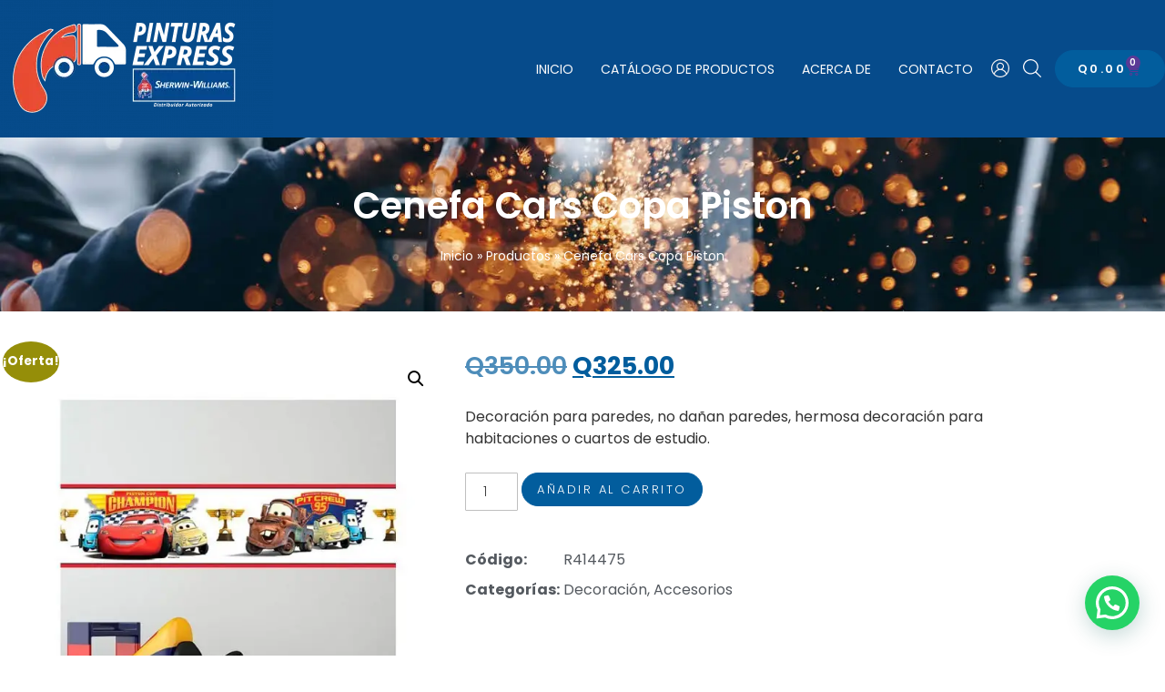

--- FILE ---
content_type: text/html; charset=UTF-8
request_url: https://pinturasexpress.gt/producto/cenefa-cars-copa-piston/
body_size: 21858
content:
<!doctype html><html lang="es"><head><meta charset="UTF-8"><meta name="viewport" content="width=device-width, initial-scale=1"><link rel="profile" href="https://gmpg.org/xfn/11"><link media="all" href="https://pinturasexpress.gt/wp-content/cache/autoptimize/css/autoptimize_addfd422d574618115c6becc2d2fd7c4.css" rel="stylesheet"><link media="only screen and (max-width: 768px)" href="https://pinturasexpress.gt/wp-content/cache/autoptimize/css/autoptimize_6fe211f8bb15af76999ce9135805d7af.css" rel="stylesheet"><title>Cenefa Cars Copa Piston - Pinturas Express</title><style>img:is([sizes="auto" i], [sizes^="auto," i]) { contain-intrinsic-size: 3000px 1500px }</style><meta name="robots" content="max-snippet:-1,max-image-preview:standard,max-video-preview:-1" /><link rel="canonical" href="https://pinturasexpress.gt/producto/cenefa-cars-copa-piston/" /><meta name="description" content="Decoración para paredes, no dañan paredes, hermosa decoración para habitaciones o cuartos de estudio." /><meta name="theme-color" content="#5b3b96" /><meta property="og:type" content="product" /><meta property="og:locale" content="es_ES" /><meta property="og:site_name" content="Pinturas Express" /><meta property="og:title" content="Cenefa Cars Copa Piston - Pinturas Express" /><meta property="og:description" content="Decoración para paredes, no dañan paredes, hermosa decoración para habitaciones o cuartos de estudio." /><meta property="og:url" content="https://pinturasexpress.gt/producto/cenefa-cars-copa-piston/" /><meta property="og:image" content="https://pinturasexpress.gt/wp-content/uploads/2022/04/R414475.jpg" /><meta property="og:image:width" content="1500" /><meta property="og:image:height" content="1500" /><meta property="article:published_time" content="2022-04-20T16:34:19+00:00" /><meta property="article:modified_time" content="2025-05-07T16:44:33+00:00" /><meta name="twitter:card" content="summary_large_image" /><meta name="twitter:title" content="Cenefa Cars Copa Piston - Pinturas Express" /><meta name="twitter:description" content="Decoración para paredes, no dañan paredes, hermosa decoración para habitaciones o cuartos de estudio." /><meta name="twitter:image" content="https://pinturasexpress.gt/wp-content/uploads/2022/04/R414475.jpg" /><meta name="google-site-verification" content="SwGcuPi-0_HBPnl9nk_ENcymNk03Xe9nPEdVB4lQHT8" /> <script type="application/ld+json">{"@context":"https://schema.org","@graph":[{"@type":"WebSite","@id":"https://pinturasexpress.gt/#/schema/WebSite","url":"https://pinturasexpress.gt/","name":"Pinturas Express","description":"Sherwin Williams a Domicilio","inLanguage":"es","potentialAction":{"@type":"SearchAction","target":{"@type":"EntryPoint","urlTemplate":"https://pinturasexpress.gt/search/{search_term_string}/"},"query-input":"required name=search_term_string"},"publisher":{"@type":"Organization","@id":"https://pinturasexpress.gt/#/schema/Organization","name":"Pinturas Express","url":"https://pinturasexpress.gt/","logo":{"@type":"ImageObject","url":"https://pinturasexpress.gt/wp-content/uploads/2022/08/cropped-Pintura-ExpressPNG-1.png","contentUrl":"https://pinturasexpress.gt/wp-content/uploads/2022/08/cropped-Pintura-ExpressPNG-1.png","width":982,"height":367,"contentSize":"38735"}}},{"@type":"WebPage","@id":"https://pinturasexpress.gt/producto/cenefa-cars-copa-piston/","url":"https://pinturasexpress.gt/producto/cenefa-cars-copa-piston/","name":"Cenefa Cars Copa Piston - Pinturas Express","description":"Decoración para paredes, no dañan paredes, hermosa decoración para habitaciones o cuartos de estudio.","inLanguage":"es","isPartOf":{"@id":"https://pinturasexpress.gt/#/schema/WebSite"},"breadcrumb":{"@type":"BreadcrumbList","@id":"https://pinturasexpress.gt/#/schema/BreadcrumbList","itemListElement":[{"@type":"ListItem","position":1,"item":"https://pinturasexpress.gt/","name":"Pinturas Express"},{"@type":"ListItem","position":2,"item":"https://pinturasexpress.gt/productos/","name":"Tienda"},{"@type":"ListItem","position":3,"name":"Cenefa Cars Copa Piston"}]},"potentialAction":{"@type":"ReadAction","target":"https://pinturasexpress.gt/producto/cenefa-cars-copa-piston/"},"datePublished":"2022-04-20T16:34:19+00:00","dateModified":"2025-05-07T16:44:33+00:00"}]}</script> <link rel='dns-prefetch' href='//www.google.com' /><link rel='dns-prefetch' href='//www.googletagmanager.com' /><link rel="alternate" type="application/rss+xml" title="Pinturas Express &raquo; Feed" href="https://pinturasexpress.gt/feed/" /><link rel="alternate" type="application/rss+xml" title="Pinturas Express &raquo; Feed de los comentarios" href="https://pinturasexpress.gt/comments/feed/" /> <script>window._wpemojiSettings = {"baseUrl":"https:\/\/s.w.org\/images\/core\/emoji\/16.0.1\/72x72\/","ext":".png","svgUrl":"https:\/\/s.w.org\/images\/core\/emoji\/16.0.1\/svg\/","svgExt":".svg","source":{"concatemoji":"https:\/\/pinturasexpress.gt\/wp-includes\/js\/wp-emoji-release.min.js?ver=1a6b5eea6b851a3299c2dd7bea6f0ee4"}};
/*! This file is auto-generated */
!function(s,n){var o,i,e;function c(e){try{var t={supportTests:e,timestamp:(new Date).valueOf()};sessionStorage.setItem(o,JSON.stringify(t))}catch(e){}}function p(e,t,n){e.clearRect(0,0,e.canvas.width,e.canvas.height),e.fillText(t,0,0);var t=new Uint32Array(e.getImageData(0,0,e.canvas.width,e.canvas.height).data),a=(e.clearRect(0,0,e.canvas.width,e.canvas.height),e.fillText(n,0,0),new Uint32Array(e.getImageData(0,0,e.canvas.width,e.canvas.height).data));return t.every(function(e,t){return e===a[t]})}function u(e,t){e.clearRect(0,0,e.canvas.width,e.canvas.height),e.fillText(t,0,0);for(var n=e.getImageData(16,16,1,1),a=0;a<n.data.length;a++)if(0!==n.data[a])return!1;return!0}function f(e,t,n,a){switch(t){case"flag":return n(e,"\ud83c\udff3\ufe0f\u200d\u26a7\ufe0f","\ud83c\udff3\ufe0f\u200b\u26a7\ufe0f")?!1:!n(e,"\ud83c\udde8\ud83c\uddf6","\ud83c\udde8\u200b\ud83c\uddf6")&&!n(e,"\ud83c\udff4\udb40\udc67\udb40\udc62\udb40\udc65\udb40\udc6e\udb40\udc67\udb40\udc7f","\ud83c\udff4\u200b\udb40\udc67\u200b\udb40\udc62\u200b\udb40\udc65\u200b\udb40\udc6e\u200b\udb40\udc67\u200b\udb40\udc7f");case"emoji":return!a(e,"\ud83e\udedf")}return!1}function g(e,t,n,a){var r="undefined"!=typeof WorkerGlobalScope&&self instanceof WorkerGlobalScope?new OffscreenCanvas(300,150):s.createElement("canvas"),o=r.getContext("2d",{willReadFrequently:!0}),i=(o.textBaseline="top",o.font="600 32px Arial",{});return e.forEach(function(e){i[e]=t(o,e,n,a)}),i}function t(e){var t=s.createElement("script");t.src=e,t.defer=!0,s.head.appendChild(t)}"undefined"!=typeof Promise&&(o="wpEmojiSettingsSupports",i=["flag","emoji"],n.supports={everything:!0,everythingExceptFlag:!0},e=new Promise(function(e){s.addEventListener("DOMContentLoaded",e,{once:!0})}),new Promise(function(t){var n=function(){try{var e=JSON.parse(sessionStorage.getItem(o));if("object"==typeof e&&"number"==typeof e.timestamp&&(new Date).valueOf()<e.timestamp+604800&&"object"==typeof e.supportTests)return e.supportTests}catch(e){}return null}();if(!n){if("undefined"!=typeof Worker&&"undefined"!=typeof OffscreenCanvas&&"undefined"!=typeof URL&&URL.createObjectURL&&"undefined"!=typeof Blob)try{var e="postMessage("+g.toString()+"("+[JSON.stringify(i),f.toString(),p.toString(),u.toString()].join(",")+"));",a=new Blob([e],{type:"text/javascript"}),r=new Worker(URL.createObjectURL(a),{name:"wpTestEmojiSupports"});return void(r.onmessage=function(e){c(n=e.data),r.terminate(),t(n)})}catch(e){}c(n=g(i,f,p,u))}t(n)}).then(function(e){for(var t in e)n.supports[t]=e[t],n.supports.everything=n.supports.everything&&n.supports[t],"flag"!==t&&(n.supports.everythingExceptFlag=n.supports.everythingExceptFlag&&n.supports[t]);n.supports.everythingExceptFlag=n.supports.everythingExceptFlag&&!n.supports.flag,n.DOMReady=!1,n.readyCallback=function(){n.DOMReady=!0}}).then(function(){return e}).then(function(){var e;n.supports.everything||(n.readyCallback(),(e=n.source||{}).concatemoji?t(e.concatemoji):e.wpemoji&&e.twemoji&&(t(e.twemoji),t(e.wpemoji)))}))}((window,document),window._wpemojiSettings);</script> <style id='wp-emoji-styles-inline-css'>img.wp-smiley, img.emoji {
		display: inline !important;
		border: none !important;
		box-shadow: none !important;
		height: 1em !important;
		width: 1em !important;
		margin: 0 0.07em !important;
		vertical-align: -0.1em !important;
		background: none !important;
		padding: 0 !important;
	}</style><style id='joinchat-button-style-inline-css'>.wp-block-joinchat-button{border:none!important;text-align:center}.wp-block-joinchat-button figure{display:table;margin:0 auto;padding:0}.wp-block-joinchat-button figcaption{font:normal normal 400 .6em/2em var(--wp--preset--font-family--system-font,sans-serif);margin:0;padding:0}.wp-block-joinchat-button .joinchat-button__qr{background-color:#fff;border:6px solid #25d366;border-radius:30px;box-sizing:content-box;display:block;height:200px;margin:auto;overflow:hidden;padding:10px;width:200px}.wp-block-joinchat-button .joinchat-button__qr canvas,.wp-block-joinchat-button .joinchat-button__qr img{display:block;margin:auto}.wp-block-joinchat-button .joinchat-button__link{align-items:center;background-color:#25d366;border:6px solid #25d366;border-radius:30px;display:inline-flex;flex-flow:row nowrap;justify-content:center;line-height:1.25em;margin:0 auto;text-decoration:none}.wp-block-joinchat-button .joinchat-button__link:before{background:transparent var(--joinchat-ico) no-repeat center;background-size:100%;content:"";display:block;height:1.5em;margin:-.75em .75em -.75em 0;width:1.5em}.wp-block-joinchat-button figure+.joinchat-button__link{margin-top:10px}@media (orientation:landscape)and (min-height:481px),(orientation:portrait)and (min-width:481px){.wp-block-joinchat-button.joinchat-button--qr-only figure+.joinchat-button__link{display:none}}@media (max-width:480px),(orientation:landscape)and (max-height:480px){.wp-block-joinchat-button figure{display:none}}</style><style id='global-styles-inline-css'>:root{--wp--preset--aspect-ratio--square: 1;--wp--preset--aspect-ratio--4-3: 4/3;--wp--preset--aspect-ratio--3-4: 3/4;--wp--preset--aspect-ratio--3-2: 3/2;--wp--preset--aspect-ratio--2-3: 2/3;--wp--preset--aspect-ratio--16-9: 16/9;--wp--preset--aspect-ratio--9-16: 9/16;--wp--preset--color--black: #000000;--wp--preset--color--cyan-bluish-gray: #abb8c3;--wp--preset--color--white: #ffffff;--wp--preset--color--pale-pink: #f78da7;--wp--preset--color--vivid-red: #cf2e2e;--wp--preset--color--luminous-vivid-orange: #ff6900;--wp--preset--color--luminous-vivid-amber: #fcb900;--wp--preset--color--light-green-cyan: #7bdcb5;--wp--preset--color--vivid-green-cyan: #00d084;--wp--preset--color--pale-cyan-blue: #8ed1fc;--wp--preset--color--vivid-cyan-blue: #0693e3;--wp--preset--color--vivid-purple: #9b51e0;--wp--preset--gradient--vivid-cyan-blue-to-vivid-purple: linear-gradient(135deg,rgba(6,147,227,1) 0%,rgb(155,81,224) 100%);--wp--preset--gradient--light-green-cyan-to-vivid-green-cyan: linear-gradient(135deg,rgb(122,220,180) 0%,rgb(0,208,130) 100%);--wp--preset--gradient--luminous-vivid-amber-to-luminous-vivid-orange: linear-gradient(135deg,rgba(252,185,0,1) 0%,rgba(255,105,0,1) 100%);--wp--preset--gradient--luminous-vivid-orange-to-vivid-red: linear-gradient(135deg,rgba(255,105,0,1) 0%,rgb(207,46,46) 100%);--wp--preset--gradient--very-light-gray-to-cyan-bluish-gray: linear-gradient(135deg,rgb(238,238,238) 0%,rgb(169,184,195) 100%);--wp--preset--gradient--cool-to-warm-spectrum: linear-gradient(135deg,rgb(74,234,220) 0%,rgb(151,120,209) 20%,rgb(207,42,186) 40%,rgb(238,44,130) 60%,rgb(251,105,98) 80%,rgb(254,248,76) 100%);--wp--preset--gradient--blush-light-purple: linear-gradient(135deg,rgb(255,206,236) 0%,rgb(152,150,240) 100%);--wp--preset--gradient--blush-bordeaux: linear-gradient(135deg,rgb(254,205,165) 0%,rgb(254,45,45) 50%,rgb(107,0,62) 100%);--wp--preset--gradient--luminous-dusk: linear-gradient(135deg,rgb(255,203,112) 0%,rgb(199,81,192) 50%,rgb(65,88,208) 100%);--wp--preset--gradient--pale-ocean: linear-gradient(135deg,rgb(255,245,203) 0%,rgb(182,227,212) 50%,rgb(51,167,181) 100%);--wp--preset--gradient--electric-grass: linear-gradient(135deg,rgb(202,248,128) 0%,rgb(113,206,126) 100%);--wp--preset--gradient--midnight: linear-gradient(135deg,rgb(2,3,129) 0%,rgb(40,116,252) 100%);--wp--preset--font-size--small: 13px;--wp--preset--font-size--medium: 20px;--wp--preset--font-size--large: 36px;--wp--preset--font-size--x-large: 42px;--wp--preset--spacing--20: 0.44rem;--wp--preset--spacing--30: 0.67rem;--wp--preset--spacing--40: 1rem;--wp--preset--spacing--50: 1.5rem;--wp--preset--spacing--60: 2.25rem;--wp--preset--spacing--70: 3.38rem;--wp--preset--spacing--80: 5.06rem;--wp--preset--shadow--natural: 6px 6px 9px rgba(0, 0, 0, 0.2);--wp--preset--shadow--deep: 12px 12px 50px rgba(0, 0, 0, 0.4);--wp--preset--shadow--sharp: 6px 6px 0px rgba(0, 0, 0, 0.2);--wp--preset--shadow--outlined: 6px 6px 0px -3px rgba(255, 255, 255, 1), 6px 6px rgba(0, 0, 0, 1);--wp--preset--shadow--crisp: 6px 6px 0px rgba(0, 0, 0, 1);}:root { --wp--style--global--content-size: 800px;--wp--style--global--wide-size: 1200px; }:where(body) { margin: 0; }.wp-site-blocks > .alignleft { float: left; margin-right: 2em; }.wp-site-blocks > .alignright { float: right; margin-left: 2em; }.wp-site-blocks > .aligncenter { justify-content: center; margin-left: auto; margin-right: auto; }:where(.wp-site-blocks) > * { margin-block-start: 24px; margin-block-end: 0; }:where(.wp-site-blocks) > :first-child { margin-block-start: 0; }:where(.wp-site-blocks) > :last-child { margin-block-end: 0; }:root { --wp--style--block-gap: 24px; }:root :where(.is-layout-flow) > :first-child{margin-block-start: 0;}:root :where(.is-layout-flow) > :last-child{margin-block-end: 0;}:root :where(.is-layout-flow) > *{margin-block-start: 24px;margin-block-end: 0;}:root :where(.is-layout-constrained) > :first-child{margin-block-start: 0;}:root :where(.is-layout-constrained) > :last-child{margin-block-end: 0;}:root :where(.is-layout-constrained) > *{margin-block-start: 24px;margin-block-end: 0;}:root :where(.is-layout-flex){gap: 24px;}:root :where(.is-layout-grid){gap: 24px;}.is-layout-flow > .alignleft{float: left;margin-inline-start: 0;margin-inline-end: 2em;}.is-layout-flow > .alignright{float: right;margin-inline-start: 2em;margin-inline-end: 0;}.is-layout-flow > .aligncenter{margin-left: auto !important;margin-right: auto !important;}.is-layout-constrained > .alignleft{float: left;margin-inline-start: 0;margin-inline-end: 2em;}.is-layout-constrained > .alignright{float: right;margin-inline-start: 2em;margin-inline-end: 0;}.is-layout-constrained > .aligncenter{margin-left: auto !important;margin-right: auto !important;}.is-layout-constrained > :where(:not(.alignleft):not(.alignright):not(.alignfull)){max-width: var(--wp--style--global--content-size);margin-left: auto !important;margin-right: auto !important;}.is-layout-constrained > .alignwide{max-width: var(--wp--style--global--wide-size);}body .is-layout-flex{display: flex;}.is-layout-flex{flex-wrap: wrap;align-items: center;}.is-layout-flex > :is(*, div){margin: 0;}body .is-layout-grid{display: grid;}.is-layout-grid > :is(*, div){margin: 0;}body{padding-top: 0px;padding-right: 0px;padding-bottom: 0px;padding-left: 0px;}a:where(:not(.wp-element-button)){text-decoration: underline;}:root :where(.wp-element-button, .wp-block-button__link){background-color: #32373c;border-width: 0;color: #fff;font-family: inherit;font-size: inherit;line-height: inherit;padding: calc(0.667em + 2px) calc(1.333em + 2px);text-decoration: none;}.has-black-color{color: var(--wp--preset--color--black) !important;}.has-cyan-bluish-gray-color{color: var(--wp--preset--color--cyan-bluish-gray) !important;}.has-white-color{color: var(--wp--preset--color--white) !important;}.has-pale-pink-color{color: var(--wp--preset--color--pale-pink) !important;}.has-vivid-red-color{color: var(--wp--preset--color--vivid-red) !important;}.has-luminous-vivid-orange-color{color: var(--wp--preset--color--luminous-vivid-orange) !important;}.has-luminous-vivid-amber-color{color: var(--wp--preset--color--luminous-vivid-amber) !important;}.has-light-green-cyan-color{color: var(--wp--preset--color--light-green-cyan) !important;}.has-vivid-green-cyan-color{color: var(--wp--preset--color--vivid-green-cyan) !important;}.has-pale-cyan-blue-color{color: var(--wp--preset--color--pale-cyan-blue) !important;}.has-vivid-cyan-blue-color{color: var(--wp--preset--color--vivid-cyan-blue) !important;}.has-vivid-purple-color{color: var(--wp--preset--color--vivid-purple) !important;}.has-black-background-color{background-color: var(--wp--preset--color--black) !important;}.has-cyan-bluish-gray-background-color{background-color: var(--wp--preset--color--cyan-bluish-gray) !important;}.has-white-background-color{background-color: var(--wp--preset--color--white) !important;}.has-pale-pink-background-color{background-color: var(--wp--preset--color--pale-pink) !important;}.has-vivid-red-background-color{background-color: var(--wp--preset--color--vivid-red) !important;}.has-luminous-vivid-orange-background-color{background-color: var(--wp--preset--color--luminous-vivid-orange) !important;}.has-luminous-vivid-amber-background-color{background-color: var(--wp--preset--color--luminous-vivid-amber) !important;}.has-light-green-cyan-background-color{background-color: var(--wp--preset--color--light-green-cyan) !important;}.has-vivid-green-cyan-background-color{background-color: var(--wp--preset--color--vivid-green-cyan) !important;}.has-pale-cyan-blue-background-color{background-color: var(--wp--preset--color--pale-cyan-blue) !important;}.has-vivid-cyan-blue-background-color{background-color: var(--wp--preset--color--vivid-cyan-blue) !important;}.has-vivid-purple-background-color{background-color: var(--wp--preset--color--vivid-purple) !important;}.has-black-border-color{border-color: var(--wp--preset--color--black) !important;}.has-cyan-bluish-gray-border-color{border-color: var(--wp--preset--color--cyan-bluish-gray) !important;}.has-white-border-color{border-color: var(--wp--preset--color--white) !important;}.has-pale-pink-border-color{border-color: var(--wp--preset--color--pale-pink) !important;}.has-vivid-red-border-color{border-color: var(--wp--preset--color--vivid-red) !important;}.has-luminous-vivid-orange-border-color{border-color: var(--wp--preset--color--luminous-vivid-orange) !important;}.has-luminous-vivid-amber-border-color{border-color: var(--wp--preset--color--luminous-vivid-amber) !important;}.has-light-green-cyan-border-color{border-color: var(--wp--preset--color--light-green-cyan) !important;}.has-vivid-green-cyan-border-color{border-color: var(--wp--preset--color--vivid-green-cyan) !important;}.has-pale-cyan-blue-border-color{border-color: var(--wp--preset--color--pale-cyan-blue) !important;}.has-vivid-cyan-blue-border-color{border-color: var(--wp--preset--color--vivid-cyan-blue) !important;}.has-vivid-purple-border-color{border-color: var(--wp--preset--color--vivid-purple) !important;}.has-vivid-cyan-blue-to-vivid-purple-gradient-background{background: var(--wp--preset--gradient--vivid-cyan-blue-to-vivid-purple) !important;}.has-light-green-cyan-to-vivid-green-cyan-gradient-background{background: var(--wp--preset--gradient--light-green-cyan-to-vivid-green-cyan) !important;}.has-luminous-vivid-amber-to-luminous-vivid-orange-gradient-background{background: var(--wp--preset--gradient--luminous-vivid-amber-to-luminous-vivid-orange) !important;}.has-luminous-vivid-orange-to-vivid-red-gradient-background{background: var(--wp--preset--gradient--luminous-vivid-orange-to-vivid-red) !important;}.has-very-light-gray-to-cyan-bluish-gray-gradient-background{background: var(--wp--preset--gradient--very-light-gray-to-cyan-bluish-gray) !important;}.has-cool-to-warm-spectrum-gradient-background{background: var(--wp--preset--gradient--cool-to-warm-spectrum) !important;}.has-blush-light-purple-gradient-background{background: var(--wp--preset--gradient--blush-light-purple) !important;}.has-blush-bordeaux-gradient-background{background: var(--wp--preset--gradient--blush-bordeaux) !important;}.has-luminous-dusk-gradient-background{background: var(--wp--preset--gradient--luminous-dusk) !important;}.has-pale-ocean-gradient-background{background: var(--wp--preset--gradient--pale-ocean) !important;}.has-electric-grass-gradient-background{background: var(--wp--preset--gradient--electric-grass) !important;}.has-midnight-gradient-background{background: var(--wp--preset--gradient--midnight) !important;}.has-small-font-size{font-size: var(--wp--preset--font-size--small) !important;}.has-medium-font-size{font-size: var(--wp--preset--font-size--medium) !important;}.has-large-font-size{font-size: var(--wp--preset--font-size--large) !important;}.has-x-large-font-size{font-size: var(--wp--preset--font-size--x-large) !important;}
:root :where(.wp-block-pullquote){font-size: 1.5em;line-height: 1.6;}</style><style id='woocommerce-inline-inline-css'>.woocommerce form .form-row .required { visibility: visible; }</style><link rel='stylesheet' id='dashicons-css' href='https://pinturasexpress.gt/wp-includes/css/dashicons.min.css?ver=1a6b5eea6b851a3299c2dd7bea6f0ee4' media='all' /><link rel='stylesheet' id='elementor-post-7-css' href='https://pinturasexpress.gt/wp-content/cache/autoptimize/css/autoptimize_single_864e904f39082c4c29d5a933bd9064a9.css?ver=1769295885' media='all' /><link rel='stylesheet' id='elementor-post-138-css' href='https://pinturasexpress.gt/wp-content/cache/autoptimize/css/autoptimize_single_47e190079c624099bef30b8b04d21add.css?ver=1769295885' media='all' /><link rel='stylesheet' id='elementor-post-218-css' href='https://pinturasexpress.gt/wp-content/cache/autoptimize/css/autoptimize_single_53b0e9565dae7be34ed34477349cd30c.css?ver=1769295885' media='all' /><link rel='stylesheet' id='elementor-post-5239-css' href='https://pinturasexpress.gt/wp-content/cache/autoptimize/css/autoptimize_single_914863aa06c2aa16fa3a2f09755a5732.css?ver=1769295898' media='all' /><link rel='stylesheet' id='elementor-post-6109-css' href='https://pinturasexpress.gt/wp-content/cache/autoptimize/css/autoptimize_single_2ff6a367a31e58a50d2f6734b68dee7b.css?ver=1769296639' media='all' /><style id='vi-wpvs-frontend-style-inline-css'>.vi-wpvs-variation-wrap.vi-wpvs-variation-wrap-vi_wpvs_button_design .vi-wpvs-option-wrap{transition: all 30ms ease-in-out;}.vi-wpvs-variation-wrap.vi-wpvs-variation-wrap-vi_wpvs_button_design .vi-wpvs-variation-button-select{padding:5px 15px;font-size:13px;}.vi-wpvs-variation-wrap.vi-wpvs-variation-wrap-vi_wpvs_button_design .vi-wpvs-option-wrap{padding:5px 15px;font-size:13px;}.vi-wpvs-variation-wrap.vi-wpvs-variation-wrap-vi_wpvs_button_design .vi-wpvs-option-wrap .vi-wpvs-option:not(.vi-wpvs-option-select){border-radius: inherit;}.vi-wpvs-variation-wrap.vi-wpvs-variation-wrap-image.vi-wpvs-variation-wrap-vi_wpvs_button_design .vi-wpvs-option-wrap ,.vi-wpvs-variation-wrap.vi-wpvs-variation-wrap-variation_img.vi-wpvs-variation-wrap-vi_wpvs_button_design .vi-wpvs-option-wrap ,.vi-wpvs-variation-wrap.vi-wpvs-variation-wrap-color.vi-wpvs-variation-wrap-vi_wpvs_button_design .vi-wpvs-option-wrap{width: 48px;height:48px;}.vi-wpvs-variation-wrap.vi-wpvs-variation-wrap-image.vi-wpvs-variation-wrap-vi_wpvs_button_design .vi-wpvs-option-wrap.vi-wpvs-option-wrap-default .vi-wpvs-option,.vi-wpvs-variation-wrap.vi-wpvs-variation-wrap-variation_img.vi-wpvs-variation-wrap-vi_wpvs_button_design .vi-wpvs-option-wrap.vi-wpvs-option-wrap-default .vi-wpvs-option,.vi-wpvs-variation-wrap.vi-wpvs-variation-wrap-color.vi-wpvs-variation-wrap-vi_wpvs_button_design .vi-wpvs-option-wrap.vi-wpvs-option-wrap-default .vi-wpvs-option{width: 46px;height:46px;}.vi-wpvs-variation-wrap.vi-wpvs-variation-wrap-image.vi-wpvs-variation-wrap-vi_wpvs_button_design .vi-wpvs-option-wrap.vi-wpvs-option-wrap-hover .vi-wpvs-option,.vi-wpvs-variation-wrap.vi-wpvs-variation-wrap-variation_img.vi-wpvs-variation-wrap-vi_wpvs_button_design .vi-wpvs-option-wrap.vi-wpvs-option-wrap-hover .vi-wpvs-option,.vi-wpvs-variation-wrap.vi-wpvs-variation-wrap-color.vi-wpvs-variation-wrap-vi_wpvs_button_design .vi-wpvs-option-wrap.vi-wpvs-option-wrap-hover .vi-wpvs-option{width: 46px;height:46px;}.vi-wpvs-variation-wrap.vi-wpvs-variation-wrap-image.vi-wpvs-variation-wrap-vi_wpvs_button_design .vi-wpvs-option-wrap.vi-wpvs-option-wrap-selected .vi-wpvs-option,.vi-wpvs-variation-wrap.vi-wpvs-variation-wrap-variation_img.vi-wpvs-variation-wrap-vi_wpvs_button_design .vi-wpvs-option-wrap.vi-wpvs-option-wrap-selected .vi-wpvs-option,.vi-wpvs-variation-wrap.vi-wpvs-variation-wrap-color.vi-wpvs-variation-wrap-vi_wpvs_button_design .vi-wpvs-option-wrap.vi-wpvs-option-wrap-selected .vi-wpvs-option{width: 46px;height:46px;}.vi-wpvs-variation-wrap.vi-wpvs-variation-wrap-vi_wpvs_button_design .vi-wpvs-option-wrap.vi-wpvs-option-wrap-selected{box-shadow:  0 0 0 1px rgba(90, 58, 150, 1) inset;}.vi-wpvs-variation-wrap.vi-wpvs-variation-wrap-vi_wpvs_button_design .vi-wpvs-variation-wrap-select-wrap .vi-wpvs-option-wrap.vi-wpvs-option-wrap-selected{box-shadow:  0 0 0 1px rgba(90, 58, 150, 1)inset;}.vi-wpvs-variation-wrap.vi-wpvs-variation-wrap-vi_wpvs_button_design .vi-wpvs-option-wrap.vi-wpvs-option-wrap-selected{color:rgba(255, 255, 255, 1);background:rgba(90, 58, 150, 1);}.vi-wpvs-variation-wrap.vi-wpvs-variation-wrap-vi_wpvs_button_design .vi-wpvs-option-wrap.vi-wpvs-option-wrap-selected .vi-wpvs-option{color:rgba(255, 255, 255, 1);}.vi-wpvs-variation-wrap.vi-wpvs-variation-wrap-vi_wpvs_button_design .vi-wpvs-option-wrap.vi-wpvs-option-wrap-hover{box-shadow:  0 0 0 1px rgba(33, 33, 33, 1) inset;}.vi-wpvs-variation-wrap.vi-wpvs-variation-wrap-vi_wpvs_button_design .vi-wpvs-variation-wrap-select-wrap .vi-wpvs-option-wrap.vi-wpvs-option-wrap-hover{box-shadow:  0 0 0 1px rgba(33, 33, 33, 1) inset;}.vi-wpvs-variation-wrap.vi-wpvs-variation-wrap-vi_wpvs_button_design .vi-wpvs-option-wrap.vi-wpvs-option-wrap-hover{color:rgba(255, 255, 255, 1);background:rgba(33, 33, 33, 1);}.vi-wpvs-variation-wrap.vi-wpvs-variation-wrap-vi_wpvs_button_design .vi-wpvs-option-wrap.vi-wpvs-option-wrap-hover .vi-wpvs-option{color:rgba(255, 255, 255, 1);}.vi-wpvs-variation-wrap.vi-wpvs-variation-wrap-vi_wpvs_button_design .vi-wpvs-option-wrap.vi-wpvs-option-wrap-default{box-shadow:  0 0 0 1px #cccccc inset;}.vi-wpvs-variation-wrap.vi-wpvs-variation-wrap-vi_wpvs_button_design .vi-wpvs-variation-wrap-select-wrap .vi-wpvs-option-wrap.vi-wpvs-option-wrap-default{box-shadow:  0 0 0 1px #cccccc ;}.vi-wpvs-variation-wrap.vi-wpvs-variation-wrap-vi_wpvs_button_design .vi-wpvs-option-wrap.vi-wpvs-option-wrap-default{color:rgba(33, 33, 33, 1);background:#ffffff;}.vi-wpvs-variation-wrap.vi-wpvs-variation-wrap-vi_wpvs_button_design .vi-wpvs-option-wrap.vi-wpvs-option-wrap-default .vi-wpvs-option{color:rgba(33, 33, 33, 1);}.vi-wpvs-variation-wrap.vi-wpvs-variation-wrap-vi_wpvs_button_design .vi-wpvs-option-wrap .vi-wpvs-option-tooltip{display: none;}.vi-wpvs-variation-wrap-loop.vi-wpvs-variation-wrap.vi-wpvs-variation-wrap-vi_wpvs_button_design .vi-wpvs-option-wrap{height:px;width:px;font-size:9px;}.vi-wpvs-variation-wrap-loop.vi-wpvs-variation-wrap-slider.vi-wpvs-variation-wrap.vi-wpvs-variation-wrap-vi_wpvs_button_design .vi-wpvs-option-wrap{height:px !important;width:px !important;}.vi-wpvs-variation-wrap-loop.vi-wpvs-variation-wrap.vi-wpvs-variation-wrap-image.vi-wpvs-variation-wrap-vi_wpvs_button_design .vi-wpvs-option-wrap ,.vi-wpvs-variation-wrap-loop.vi-wpvs-variation-wrap.vi-wpvs-variation-wrap-variation_img.vi-wpvs-variation-wrap-vi_wpvs_button_design .vi-wpvs-option-wrap ,.vi-wpvs-variation-wrap-loop.vi-wpvs-variation-wrap.vi-wpvs-variation-wrap-color.vi-wpvs-variation-wrap-vi_wpvs_button_design .vi-wpvs-option-wrap{width: 36px !important;height:36px !important;}.vi-wpvs-variation-wrap-loop.vi-wpvs-variation-wrap.vi-wpvs-variation-wrap-image.vi-wpvs-variation-wrap-vi_wpvs_button_design .vi-wpvs-option-wrap.vi-wpvs-option-wrap-default .vi-wpvs-option,.vi-wpvs-variation-wrap-loop.vi-wpvs-variation-wrap.vi-wpvs-variation-wrap-variation_img.vi-wpvs-variation-wrap-vi_wpvs_button_design .vi-wpvs-option-wrap.vi-wpvs-option-wrap-default .vi-wpvs-option,.vi-wpvs-variation-wrap-loop.vi-wpvs-variation-wrap.vi-wpvs-variation-wrap-color.vi-wpvs-variation-wrap-vi_wpvs_button_design .vi-wpvs-option-wrap.vi-wpvs-option-wrap-default .vi-wpvs-option{width: 34px;height:34px;}.vi-wpvs-variation-wrap-loop.vi-wpvs-variation-wrap.vi-wpvs-variation-wrap-image.vi-wpvs-variation-wrap-vi_wpvs_button_design .vi-wpvs-option-wrap.vi-wpvs-option-wrap-hover .vi-wpvs-option,.vi-wpvs-variation-wrap-loop.vi-wpvs-variation-wrap.vi-wpvs-variation-wrap-variation_img.vi-wpvs-variation-wrap-vi_wpvs_button_design .vi-wpvs-option-wrap.vi-wpvs-option-wrap-hover .vi-wpvs-option,.vi-wpvs-variation-wrap-loop.vi-wpvs-variation-wrap.vi-wpvs-variation-wrap-color.vi-wpvs-variation-wrap-vi_wpvs_button_design .vi-wpvs-option-wrap.vi-wpvs-option-wrap-hover .vi-wpvs-option{width: 34px;height:34px;}.vi-wpvs-variation-wrap-loop.vi-wpvs-variation-wrap.vi-wpvs-variation-wrap-image.vi-wpvs-variation-wrap-vi_wpvs_button_design .vi-wpvs-option-wrap.vi-wpvs-option-wrap-selected .vi-wpvs-option,.vi-wpvs-variation-wrap-loop.vi-wpvs-variation-wrap.vi-wpvs-variation-wrap-variation_img.vi-wpvs-variation-wrap-vi_wpvs_button_design .vi-wpvs-option-wrap.vi-wpvs-option-wrap-selected .vi-wpvs-option,.vi-wpvs-variation-wrap-loop.vi-wpvs-variation-wrap.vi-wpvs-variation-wrap-color.vi-wpvs-variation-wrap-vi_wpvs_button_design .vi-wpvs-option-wrap.vi-wpvs-option-wrap-selected .vi-wpvs-option{width: 34px;height:34px;}.vi-wpvs-variation-wrap-loop.vi-wpvs-variation-wrap.vi-wpvs-variation-wrap-vi_wpvs_button_design .vi-wpvs-option-wrap.vi-wpvs-option-wrap-selected{border-radius:px;}.vi-wpvs-variation-wrap-loop.vi-wpvs-variation-wrap.vi-wpvs-variation-wrap-vi_wpvs_button_design .vi-wpvs-option-wrap.vi-wpvs-option-wrap-hover{border-radius:px;}.vi-wpvs-variation-wrap-loop.vi-wpvs-variation-wrap.vi-wpvs-variation-wrap-vi_wpvs_button_design .vi-wpvs-option-wrap.vi-wpvs-option-wrap-default{border-radius:px;}@media screen and (max-width:600px){.vi-wpvs-variation-wrap.vi-wpvs-variation-wrap-vi_wpvs_button_design .vi-wpvs-option-wrap{width:px;height:px;font-size:11px;}.vi-wpvs-variation-wrap.vi-wpvs-variation-wrap-image.vi-wpvs-variation-wrap-vi_wpvs_button_design .vi-wpvs-option-wrap ,.vi-wpvs-variation-wrap.vi-wpvs-variation-wrap-variation_img.vi-wpvs-variation-wrap-vi_wpvs_button_design .vi-wpvs-option-wrap ,.vi-wpvs-variation-wrap.vi-wpvs-variation-wrap-color.vi-wpvs-variation-wrap-vi_wpvs_button_design .vi-wpvs-option-wrap{width: 40.8px;height:40.8px;}.vi-wpvs-variation-wrap.vi-wpvs-variation-wrap-image.vi-wpvs-variation-wrap-vi_wpvs_button_design .vi-wpvs-option-wrap.vi-wpvs-option-wrap-default .vi-wpvs-option,.vi-wpvs-variation-wrap.vi-wpvs-variation-wrap-variation_img.vi-wpvs-variation-wrap-vi_wpvs_button_design .vi-wpvs-option-wrap.vi-wpvs-option-wrap-default .vi-wpvs-option,.vi-wpvs-variation-wrap.vi-wpvs-variation-wrap-color.vi-wpvs-variation-wrap-vi_wpvs_button_design .vi-wpvs-option-wrap.vi-wpvs-option-wrap-default .vi-wpvs-option{width: 32.68px;height:32.68px;}.vi-wpvs-variation-wrap.vi-wpvs-variation-wrap-image.vi-wpvs-variation-wrap-vi_wpvs_button_design .vi-wpvs-option-wrap.vi-wpvs-option-wrap-hover .vi-wpvs-option,.vi-wpvs-variation-wrap.vi-wpvs-variation-wrap-variation_img.vi-wpvs-variation-wrap-vi_wpvs_button_design .vi-wpvs-option-wrap.vi-wpvs-option-wrap-hover .vi-wpvs-option,.vi-wpvs-variation-wrap.vi-wpvs-variation-wrap-color.vi-wpvs-variation-wrap-vi_wpvs_button_design .vi-wpvs-option-wrap.vi-wpvs-option-wrap-hover .vi-wpvs-option{width: 32.68px;height:32.68px;}.vi-wpvs-variation-wrap.vi-wpvs-variation-wrap-image.vi-wpvs-variation-wrap-vi_wpvs_button_design .vi-wpvs-option-wrap.vi-wpvs-option-wrap-selected .vi-wpvs-option,.vi-wpvs-variation-wrap.vi-wpvs-variation-wrap-variation_img.vi-wpvs-variation-wrap-vi_wpvs_button_design .vi-wpvs-option-wrap.vi-wpvs-option-wrap-selected .vi-wpvs-option,.vi-wpvs-variation-wrap.vi-wpvs-variation-wrap-color.vi-wpvs-variation-wrap-vi_wpvs_button_design .vi-wpvs-option-wrap.vi-wpvs-option-wrap-selected .vi-wpvs-option{width: 32.68px;height:32.68px;}.vi-wpvs-variation-wrap.vi-wpvs-variation-wrap-vi_wpvs_button_design .vi-wpvs-option-wrap.vi-wpvs-option-wrap-selected{border-radius:px;}.vi-wpvs-variation-wrap.vi-wpvs-variation-wrap-vi_wpvs_button_design .vi-wpvs-option-wrap.vi-wpvs-option-wrap-hover{border-radius:px;}.vi-wpvs-variation-wrap.vi-wpvs-variation-wrap-vi_wpvs_button_design .vi-wpvs-option-wrap.vi-wpvs-option-wrap-default{border-radius:px;}}.vi-wpvs-variation-wrap.vi-wpvs-variation-wrap-vi_wpvs_color_design .vi-wpvs-option-wrap{transition: all 30ms ease-in-out;}.vi-wpvs-variation-wrap.vi-wpvs-variation-wrap-vi_wpvs_color_design .vi-wpvs-variation-button-select{height:32px;width:32px;padding:3px;font-size:13px;border-radius:20px;}.vi-wpvs-variation-wrap.vi-wpvs-variation-wrap-vi_wpvs_color_design .vi-wpvs-option-wrap{height:32px;width:32px;padding:3px;font-size:13px;border-radius:20px;}.vi-wpvs-variation-wrap.vi-wpvs-variation-wrap-vi_wpvs_color_design .vi-wpvs-option-wrap .vi-wpvs-option:not(.vi-wpvs-option-select){border-radius: inherit;}.vi-wpvs-variation-wrap.vi-wpvs-variation-wrap-image.vi-wpvs-variation-wrap-vi_wpvs_color_design .vi-wpvs-option-wrap.vi-wpvs-option-wrap-default .vi-wpvs-option,.vi-wpvs-variation-wrap.vi-wpvs-variation-wrap-variation_img.vi-wpvs-variation-wrap-vi_wpvs_color_design .vi-wpvs-option-wrap.vi-wpvs-option-wrap-default .vi-wpvs-option,.vi-wpvs-variation-wrap.vi-wpvs-variation-wrap-color.vi-wpvs-variation-wrap-vi_wpvs_color_design .vi-wpvs-option-wrap.vi-wpvs-option-wrap-default .vi-wpvs-option{width: 30px;height:30px;}.vi-wpvs-variation-wrap.vi-wpvs-variation-wrap-image.vi-wpvs-variation-wrap-vi_wpvs_color_design .vi-wpvs-option-wrap.vi-wpvs-option-wrap-hover .vi-wpvs-option,.vi-wpvs-variation-wrap.vi-wpvs-variation-wrap-variation_img.vi-wpvs-variation-wrap-vi_wpvs_color_design .vi-wpvs-option-wrap.vi-wpvs-option-wrap-hover .vi-wpvs-option,.vi-wpvs-variation-wrap.vi-wpvs-variation-wrap-color.vi-wpvs-variation-wrap-vi_wpvs_color_design .vi-wpvs-option-wrap.vi-wpvs-option-wrap-hover .vi-wpvs-option{width: 30px;height:30px;}.vi-wpvs-variation-wrap.vi-wpvs-variation-wrap-image.vi-wpvs-variation-wrap-vi_wpvs_color_design .vi-wpvs-option-wrap.vi-wpvs-option-wrap-selected .vi-wpvs-option,.vi-wpvs-variation-wrap.vi-wpvs-variation-wrap-variation_img.vi-wpvs-variation-wrap-vi_wpvs_color_design .vi-wpvs-option-wrap.vi-wpvs-option-wrap-selected .vi-wpvs-option,.vi-wpvs-variation-wrap.vi-wpvs-variation-wrap-color.vi-wpvs-variation-wrap-vi_wpvs_color_design .vi-wpvs-option-wrap.vi-wpvs-option-wrap-selected .vi-wpvs-option{width: 28px;height:28px;}.vi-wpvs-variation-wrap.vi-wpvs-variation-wrap-vi_wpvs_color_design .vi-wpvs-option-wrap.vi-wpvs-option-wrap-selected{box-shadow:  0 0 0 2px rgba(0, 0, 0, 1) inset;}.vi-wpvs-variation-wrap.vi-wpvs-variation-wrap-vi_wpvs_color_design .vi-wpvs-variation-wrap-select-wrap .vi-wpvs-option-wrap.vi-wpvs-option-wrap-selected{box-shadow:  0 0 0 2px rgba(0, 0, 0, 1)inset;}.vi-wpvs-variation-wrap.vi-wpvs-variation-wrap-vi_wpvs_color_design .vi-wpvs-option-wrap.vi-wpvs-option-wrap-selected{background:rgba(255, 255, 255, 0);border-radius:20px;}.vi-wpvs-variation-wrap.vi-wpvs-variation-wrap-vi_wpvs_color_design .vi-wpvs-option-wrap.vi-wpvs-option-wrap-hover{box-shadow:  0 0 0 1px rgba(0, 0, 0, 1) inset;}.vi-wpvs-variation-wrap.vi-wpvs-variation-wrap-vi_wpvs_color_design .vi-wpvs-variation-wrap-select-wrap .vi-wpvs-option-wrap.vi-wpvs-option-wrap-hover{box-shadow:  0 0 0 1px rgba(0, 0, 0, 1) inset;}.vi-wpvs-variation-wrap.vi-wpvs-variation-wrap-vi_wpvs_color_design .vi-wpvs-option-wrap.vi-wpvs-option-wrap-hover{background:rgba(0, 0, 0, 0);border-radius:20px;}.vi-wpvs-variation-wrap.vi-wpvs-variation-wrap-vi_wpvs_color_design .vi-wpvs-option-wrap.vi-wpvs-option-wrap-default{box-shadow:  0 0 0 1px rgba(0, 0, 0, 0.17) inset, 0px 4px 2px -2px rgba(238, 238, 238, 1);}.vi-wpvs-variation-wrap.vi-wpvs-variation-wrap-vi_wpvs_color_design .vi-wpvs-variation-wrap-select-wrap .vi-wpvs-option-wrap.vi-wpvs-option-wrap-default{box-shadow:  0 0 0 1px rgba(0, 0, 0, 0.17), 0px 4px 2px -2px rgba(238, 238, 238, 1);}.vi-wpvs-variation-wrap.vi-wpvs-variation-wrap-vi_wpvs_color_design .vi-wpvs-option-wrap.vi-wpvs-option-wrap-default{background:rgba(0, 0, 0, 0);border-radius:20px;}.vi-wpvs-variation-wrap.vi-wpvs-variation-wrap-vi_wpvs_color_design .vi-wpvs-option-wrap .vi-wpvs-option-tooltip{min-width: 100px;height: auto;padding: 5px 8px;}.vi-wpvs-variation-wrap.vi-wpvs-variation-wrap-vi_wpvs_color_design .vi-wpvs-option-wrap .vi-wpvs-option-tooltip{font-size:14px;border-radius:3px;}.vi-wpvs-variation-wrap.vi-wpvs-variation-wrap-vi_wpvs_color_design .vi-wpvs-option-wrap .vi-wpvs-option-tooltip,.vi-wpvs-variation-wrap.vi-wpvs-variation-wrap-vi_wpvs_color_design .vi-wpvs-option-wrap .vi-wpvs-option-tooltip span{color:rgba(243, 246, 255, 1) !important;background:rgba(0, 0, 0, 1) !important;}.vi-wpvs-variation-wrap.vi-wpvs-variation-wrap-vi_wpvs_color_design .vi-wpvs-option-wrap .vi-wpvs-option-tooltip::after{border-width: 5px;border-style: solid;margin-left: -5px;margin-top: -1px;border-color: rgba(0, 0, 0, 1) transparent transparent transparent;}.vi-wpvs-variation-wrap.vi-wpvs-variation-wrap-vi_wpvs_color_design .vi-wpvs-option-wrap .vi-wpvs-option-tooltip{border: 1px solid rgba(0, 0, 0, 1);}.vi-wpvs-variation-wrap.vi-wpvs-variation-wrap-vi_wpvs_color_design .vi-wpvs-option-wrap .vi-wpvs-option-tooltip::before{border-width: 6px;border-style: solid;margin-left: -6px;border-color: rgba(0, 0, 0, 1) transparent transparent transparent;}.vi-wpvs-variation-wrap-loop.vi-wpvs-variation-wrap.vi-wpvs-variation-wrap-vi_wpvs_color_design .vi-wpvs-option-wrap{height:27px;width:27px;font-size:11px;}.vi-wpvs-variation-wrap-loop.vi-wpvs-variation-wrap-slider.vi-wpvs-variation-wrap.vi-wpvs-variation-wrap-vi_wpvs_color_design .vi-wpvs-option-wrap{height:27.2px !important;width:27.2px !important;}.vi-wpvs-variation-wrap-loop.vi-wpvs-variation-wrap.vi-wpvs-variation-wrap-image.vi-wpvs-variation-wrap-vi_wpvs_color_design .vi-wpvs-option-wrap ,.vi-wpvs-variation-wrap-loop.vi-wpvs-variation-wrap.vi-wpvs-variation-wrap-variation_img.vi-wpvs-variation-wrap-vi_wpvs_color_design .vi-wpvs-option-wrap ,.vi-wpvs-variation-wrap-loop.vi-wpvs-variation-wrap.vi-wpvs-variation-wrap-color.vi-wpvs-variation-wrap-vi_wpvs_color_design .vi-wpvs-option-wrap{}.vi-wpvs-variation-wrap-loop.vi-wpvs-variation-wrap.vi-wpvs-variation-wrap-image.vi-wpvs-variation-wrap-vi_wpvs_color_design .vi-wpvs-option-wrap.vi-wpvs-option-wrap-default .vi-wpvs-option,.vi-wpvs-variation-wrap-loop.vi-wpvs-variation-wrap.vi-wpvs-variation-wrap-variation_img.vi-wpvs-variation-wrap-vi_wpvs_color_design .vi-wpvs-option-wrap.vi-wpvs-option-wrap-default .vi-wpvs-option,.vi-wpvs-variation-wrap-loop.vi-wpvs-variation-wrap.vi-wpvs-variation-wrap-color.vi-wpvs-variation-wrap-vi_wpvs_color_design .vi-wpvs-option-wrap.vi-wpvs-option-wrap-default .vi-wpvs-option{width: 25.2px;height:25.2px;}.vi-wpvs-variation-wrap-loop.vi-wpvs-variation-wrap.vi-wpvs-variation-wrap-image.vi-wpvs-variation-wrap-vi_wpvs_color_design .vi-wpvs-option-wrap.vi-wpvs-option-wrap-hover .vi-wpvs-option,.vi-wpvs-variation-wrap-loop.vi-wpvs-variation-wrap.vi-wpvs-variation-wrap-variation_img.vi-wpvs-variation-wrap-vi_wpvs_color_design .vi-wpvs-option-wrap.vi-wpvs-option-wrap-hover .vi-wpvs-option,.vi-wpvs-variation-wrap-loop.vi-wpvs-variation-wrap.vi-wpvs-variation-wrap-color.vi-wpvs-variation-wrap-vi_wpvs_color_design .vi-wpvs-option-wrap.vi-wpvs-option-wrap-hover .vi-wpvs-option{width: 25.2px;height:25.2px;}.vi-wpvs-variation-wrap-loop.vi-wpvs-variation-wrap.vi-wpvs-variation-wrap-image.vi-wpvs-variation-wrap-vi_wpvs_color_design .vi-wpvs-option-wrap.vi-wpvs-option-wrap-selected .vi-wpvs-option,.vi-wpvs-variation-wrap-loop.vi-wpvs-variation-wrap.vi-wpvs-variation-wrap-variation_img.vi-wpvs-variation-wrap-vi_wpvs_color_design .vi-wpvs-option-wrap.vi-wpvs-option-wrap-selected .vi-wpvs-option,.vi-wpvs-variation-wrap-loop.vi-wpvs-variation-wrap.vi-wpvs-variation-wrap-color.vi-wpvs-variation-wrap-vi_wpvs_color_design .vi-wpvs-option-wrap.vi-wpvs-option-wrap-selected .vi-wpvs-option{width: 23.2px;height:23.2px;}.vi-wpvs-variation-wrap-loop.vi-wpvs-variation-wrap.vi-wpvs-variation-wrap-vi_wpvs_color_design .vi-wpvs-option-wrap.vi-wpvs-option-wrap-selected{border-radius:17px;}@media screen and (max-width:600px){.vi-wpvs-variation-wrap.vi-wpvs-variation-wrap-vi_wpvs_color_design .vi-wpvs-option-wrap{width:27px;height:27px;font-size:11px;}.vi-wpvs-variation-wrap.vi-wpvs-variation-wrap-image.vi-wpvs-variation-wrap-vi_wpvs_color_design .vi-wpvs-option-wrap ,.vi-wpvs-variation-wrap.vi-wpvs-variation-wrap-variation_img.vi-wpvs-variation-wrap-vi_wpvs_color_design .vi-wpvs-option-wrap ,.vi-wpvs-variation-wrap.vi-wpvs-variation-wrap-color.vi-wpvs-variation-wrap-vi_wpvs_color_design .vi-wpvs-option-wrap{}.vi-wpvs-variation-wrap.vi-wpvs-variation-wrap-image.vi-wpvs-variation-wrap-vi_wpvs_color_design .vi-wpvs-option-wrap.vi-wpvs-option-wrap-default .vi-wpvs-option,.vi-wpvs-variation-wrap.vi-wpvs-variation-wrap-variation_img.vi-wpvs-variation-wrap-vi_wpvs_color_design .vi-wpvs-option-wrap.vi-wpvs-option-wrap-default .vi-wpvs-option,.vi-wpvs-variation-wrap.vi-wpvs-variation-wrap-color.vi-wpvs-variation-wrap-vi_wpvs_color_design .vi-wpvs-option-wrap.vi-wpvs-option-wrap-default .vi-wpvs-option{width: 25.2px;height:25.2px;}.vi-wpvs-variation-wrap.vi-wpvs-variation-wrap-image.vi-wpvs-variation-wrap-vi_wpvs_color_design .vi-wpvs-option-wrap.vi-wpvs-option-wrap-hover .vi-wpvs-option,.vi-wpvs-variation-wrap.vi-wpvs-variation-wrap-variation_img.vi-wpvs-variation-wrap-vi_wpvs_color_design .vi-wpvs-option-wrap.vi-wpvs-option-wrap-hover .vi-wpvs-option,.vi-wpvs-variation-wrap.vi-wpvs-variation-wrap-color.vi-wpvs-variation-wrap-vi_wpvs_color_design .vi-wpvs-option-wrap.vi-wpvs-option-wrap-hover .vi-wpvs-option{width: 25.2px;height:25.2px;}.vi-wpvs-variation-wrap.vi-wpvs-variation-wrap-image.vi-wpvs-variation-wrap-vi_wpvs_color_design .vi-wpvs-option-wrap.vi-wpvs-option-wrap-selected .vi-wpvs-option,.vi-wpvs-variation-wrap.vi-wpvs-variation-wrap-variation_img.vi-wpvs-variation-wrap-vi_wpvs_color_design .vi-wpvs-option-wrap.vi-wpvs-option-wrap-selected .vi-wpvs-option,.vi-wpvs-variation-wrap.vi-wpvs-variation-wrap-color.vi-wpvs-variation-wrap-vi_wpvs_color_design .vi-wpvs-option-wrap.vi-wpvs-option-wrap-selected .vi-wpvs-option{width: 23.2px;height:23.2px;}.vi-wpvs-variation-wrap.vi-wpvs-variation-wrap-vi_wpvs_color_design .vi-wpvs-option-wrap.vi-wpvs-option-wrap-selected{border-radius:17px;}}.vi-wpvs-variation-wrap.vi-wpvs-variation-wrap-vi_wpvs_image_design .vi-wpvs-option-wrap{transition: all 30ms ease-in-out;}.vi-wpvs-variation-wrap.vi-wpvs-variation-wrap-vi_wpvs_image_design .vi-wpvs-variation-button-select{height:50px;width:50px;padding:4px;font-size:13px;}.vi-wpvs-variation-wrap.vi-wpvs-variation-wrap-vi_wpvs_image_design .vi-wpvs-option-wrap{height:50px;width:50px;padding:4px;font-size:13px;}.vi-wpvs-variation-wrap.vi-wpvs-variation-wrap-vi_wpvs_image_design .vi-wpvs-option-wrap .vi-wpvs-option:not(.vi-wpvs-option-select){border-radius: inherit;}.vi-wpvs-variation-wrap.vi-wpvs-variation-wrap-image.vi-wpvs-variation-wrap-vi_wpvs_image_design .vi-wpvs-option-wrap.vi-wpvs-option-wrap-default .vi-wpvs-option,.vi-wpvs-variation-wrap.vi-wpvs-variation-wrap-variation_img.vi-wpvs-variation-wrap-vi_wpvs_image_design .vi-wpvs-option-wrap.vi-wpvs-option-wrap-default .vi-wpvs-option,.vi-wpvs-variation-wrap.vi-wpvs-variation-wrap-color.vi-wpvs-variation-wrap-vi_wpvs_image_design .vi-wpvs-option-wrap.vi-wpvs-option-wrap-default .vi-wpvs-option{width: 48px;height:48px;}.vi-wpvs-variation-wrap.vi-wpvs-variation-wrap-image.vi-wpvs-variation-wrap-vi_wpvs_image_design .vi-wpvs-option-wrap.vi-wpvs-option-wrap-hover .vi-wpvs-option,.vi-wpvs-variation-wrap.vi-wpvs-variation-wrap-variation_img.vi-wpvs-variation-wrap-vi_wpvs_image_design .vi-wpvs-option-wrap.vi-wpvs-option-wrap-hover .vi-wpvs-option,.vi-wpvs-variation-wrap.vi-wpvs-variation-wrap-color.vi-wpvs-variation-wrap-vi_wpvs_image_design .vi-wpvs-option-wrap.vi-wpvs-option-wrap-hover .vi-wpvs-option{width: 48px;height:48px;}.vi-wpvs-variation-wrap.vi-wpvs-variation-wrap-image.vi-wpvs-variation-wrap-vi_wpvs_image_design .vi-wpvs-option-wrap.vi-wpvs-option-wrap-selected .vi-wpvs-option,.vi-wpvs-variation-wrap.vi-wpvs-variation-wrap-variation_img.vi-wpvs-variation-wrap-vi_wpvs_image_design .vi-wpvs-option-wrap.vi-wpvs-option-wrap-selected .vi-wpvs-option,.vi-wpvs-variation-wrap.vi-wpvs-variation-wrap-color.vi-wpvs-variation-wrap-vi_wpvs_image_design .vi-wpvs-option-wrap.vi-wpvs-option-wrap-selected .vi-wpvs-option{width: 48px;height:48px;}.vi-wpvs-variation-wrap.vi-wpvs-variation-wrap-vi_wpvs_image_design .vi-wpvs-option-wrap.vi-wpvs-option-wrap-selected{box-shadow:  0 0 0 1px rgba(33, 33, 33, 1) inset;}.vi-wpvs-variation-wrap.vi-wpvs-variation-wrap-vi_wpvs_image_design .vi-wpvs-variation-wrap-select-wrap .vi-wpvs-option-wrap.vi-wpvs-option-wrap-selected{box-shadow:  0 0 0 1px rgba(33, 33, 33, 1)inset;}.vi-wpvs-variation-wrap.vi-wpvs-variation-wrap-vi_wpvs_image_design .vi-wpvs-option-wrap.vi-wpvs-option-wrap-hover{box-shadow:  0 0 0 1px rgba(33, 33, 33, 1) inset;}.vi-wpvs-variation-wrap.vi-wpvs-variation-wrap-vi_wpvs_image_design .vi-wpvs-variation-wrap-select-wrap .vi-wpvs-option-wrap.vi-wpvs-option-wrap-hover{box-shadow:  0 0 0 1px rgba(33, 33, 33, 1) inset;}.vi-wpvs-variation-wrap.vi-wpvs-variation-wrap-vi_wpvs_image_design .vi-wpvs-option-wrap.vi-wpvs-option-wrap-default{box-shadow:  0 0 0 1px rgba(238, 238, 238, 1) inset;}.vi-wpvs-variation-wrap.vi-wpvs-variation-wrap-vi_wpvs_image_design .vi-wpvs-variation-wrap-select-wrap .vi-wpvs-option-wrap.vi-wpvs-option-wrap-default{box-shadow:  0 0 0 1px rgba(238, 238, 238, 1) ;}.vi-wpvs-variation-wrap.vi-wpvs-variation-wrap-vi_wpvs_image_design .vi-wpvs-option-wrap.vi-wpvs-option-wrap-default{background:rgba(255, 255, 255, 1);}.vi-wpvs-variation-wrap.vi-wpvs-variation-wrap-vi_wpvs_image_design .vi-wpvs-option-wrap .vi-wpvs-option-tooltip{display: none;}.vi-wpvs-variation-wrap-loop.vi-wpvs-variation-wrap.vi-wpvs-variation-wrap-vi_wpvs_image_design .vi-wpvs-option-wrap{height:37px;width:37px;font-size:9px;}.vi-wpvs-variation-wrap-loop.vi-wpvs-variation-wrap-slider.vi-wpvs-variation-wrap.vi-wpvs-variation-wrap-vi_wpvs_image_design .vi-wpvs-option-wrap{height:37.5px !important;width:37.5px !important;}.vi-wpvs-variation-wrap-loop.vi-wpvs-variation-wrap.vi-wpvs-variation-wrap-image.vi-wpvs-variation-wrap-vi_wpvs_image_design .vi-wpvs-option-wrap ,.vi-wpvs-variation-wrap-loop.vi-wpvs-variation-wrap.vi-wpvs-variation-wrap-variation_img.vi-wpvs-variation-wrap-vi_wpvs_image_design .vi-wpvs-option-wrap ,.vi-wpvs-variation-wrap-loop.vi-wpvs-variation-wrap.vi-wpvs-variation-wrap-color.vi-wpvs-variation-wrap-vi_wpvs_image_design .vi-wpvs-option-wrap{}.vi-wpvs-variation-wrap-loop.vi-wpvs-variation-wrap.vi-wpvs-variation-wrap-image.vi-wpvs-variation-wrap-vi_wpvs_image_design .vi-wpvs-option-wrap.vi-wpvs-option-wrap-default .vi-wpvs-option,.vi-wpvs-variation-wrap-loop.vi-wpvs-variation-wrap.vi-wpvs-variation-wrap-variation_img.vi-wpvs-variation-wrap-vi_wpvs_image_design .vi-wpvs-option-wrap.vi-wpvs-option-wrap-default .vi-wpvs-option,.vi-wpvs-variation-wrap-loop.vi-wpvs-variation-wrap.vi-wpvs-variation-wrap-color.vi-wpvs-variation-wrap-vi_wpvs_image_design .vi-wpvs-option-wrap.vi-wpvs-option-wrap-default .vi-wpvs-option{width: 35.5px;height:35.5px;}.vi-wpvs-variation-wrap-loop.vi-wpvs-variation-wrap.vi-wpvs-variation-wrap-image.vi-wpvs-variation-wrap-vi_wpvs_image_design .vi-wpvs-option-wrap.vi-wpvs-option-wrap-hover .vi-wpvs-option,.vi-wpvs-variation-wrap-loop.vi-wpvs-variation-wrap.vi-wpvs-variation-wrap-variation_img.vi-wpvs-variation-wrap-vi_wpvs_image_design .vi-wpvs-option-wrap.vi-wpvs-option-wrap-hover .vi-wpvs-option,.vi-wpvs-variation-wrap-loop.vi-wpvs-variation-wrap.vi-wpvs-variation-wrap-color.vi-wpvs-variation-wrap-vi_wpvs_image_design .vi-wpvs-option-wrap.vi-wpvs-option-wrap-hover .vi-wpvs-option{width: 35.5px;height:35.5px;}.vi-wpvs-variation-wrap-loop.vi-wpvs-variation-wrap.vi-wpvs-variation-wrap-image.vi-wpvs-variation-wrap-vi_wpvs_image_design .vi-wpvs-option-wrap.vi-wpvs-option-wrap-selected .vi-wpvs-option,.vi-wpvs-variation-wrap-loop.vi-wpvs-variation-wrap.vi-wpvs-variation-wrap-variation_img.vi-wpvs-variation-wrap-vi_wpvs_image_design .vi-wpvs-option-wrap.vi-wpvs-option-wrap-selected .vi-wpvs-option,.vi-wpvs-variation-wrap-loop.vi-wpvs-variation-wrap.vi-wpvs-variation-wrap-color.vi-wpvs-variation-wrap-vi_wpvs_image_design .vi-wpvs-option-wrap.vi-wpvs-option-wrap-selected .vi-wpvs-option{width: 35.5px;height:35.5px;}.vi-wpvs-variation-wrap-loop.vi-wpvs-variation-wrap.vi-wpvs-variation-wrap-vi_wpvs_image_design .vi-wpvs-option-wrap.vi-wpvs-option-wrap-selected{border-radius:px;}.vi-wpvs-variation-wrap-loop.vi-wpvs-variation-wrap.vi-wpvs-variation-wrap-vi_wpvs_image_design .vi-wpvs-option-wrap.vi-wpvs-option-wrap-hover{border-radius:px;}.vi-wpvs-variation-wrap-loop.vi-wpvs-variation-wrap.vi-wpvs-variation-wrap-vi_wpvs_image_design .vi-wpvs-option-wrap.vi-wpvs-option-wrap-default{border-radius:px;}@media screen and (max-width:600px){.vi-wpvs-variation-wrap.vi-wpvs-variation-wrap-vi_wpvs_image_design .vi-wpvs-option-wrap{width:42px;height:42px;font-size:11px;}.vi-wpvs-variation-wrap.vi-wpvs-variation-wrap-image.vi-wpvs-variation-wrap-vi_wpvs_image_design .vi-wpvs-option-wrap ,.vi-wpvs-variation-wrap.vi-wpvs-variation-wrap-variation_img.vi-wpvs-variation-wrap-vi_wpvs_image_design .vi-wpvs-option-wrap ,.vi-wpvs-variation-wrap.vi-wpvs-variation-wrap-color.vi-wpvs-variation-wrap-vi_wpvs_image_design .vi-wpvs-option-wrap{}.vi-wpvs-variation-wrap.vi-wpvs-variation-wrap-image.vi-wpvs-variation-wrap-vi_wpvs_image_design .vi-wpvs-option-wrap.vi-wpvs-option-wrap-default .vi-wpvs-option,.vi-wpvs-variation-wrap.vi-wpvs-variation-wrap-variation_img.vi-wpvs-variation-wrap-vi_wpvs_image_design .vi-wpvs-option-wrap.vi-wpvs-option-wrap-default .vi-wpvs-option,.vi-wpvs-variation-wrap.vi-wpvs-variation-wrap-color.vi-wpvs-variation-wrap-vi_wpvs_image_design .vi-wpvs-option-wrap.vi-wpvs-option-wrap-default .vi-wpvs-option{width: 40.5px;height:40.5px;}.vi-wpvs-variation-wrap.vi-wpvs-variation-wrap-image.vi-wpvs-variation-wrap-vi_wpvs_image_design .vi-wpvs-option-wrap.vi-wpvs-option-wrap-hover .vi-wpvs-option,.vi-wpvs-variation-wrap.vi-wpvs-variation-wrap-variation_img.vi-wpvs-variation-wrap-vi_wpvs_image_design .vi-wpvs-option-wrap.vi-wpvs-option-wrap-hover .vi-wpvs-option,.vi-wpvs-variation-wrap.vi-wpvs-variation-wrap-color.vi-wpvs-variation-wrap-vi_wpvs_image_design .vi-wpvs-option-wrap.vi-wpvs-option-wrap-hover .vi-wpvs-option{width: 40.5px;height:40.5px;}.vi-wpvs-variation-wrap.vi-wpvs-variation-wrap-image.vi-wpvs-variation-wrap-vi_wpvs_image_design .vi-wpvs-option-wrap.vi-wpvs-option-wrap-selected .vi-wpvs-option,.vi-wpvs-variation-wrap.vi-wpvs-variation-wrap-variation_img.vi-wpvs-variation-wrap-vi_wpvs_image_design .vi-wpvs-option-wrap.vi-wpvs-option-wrap-selected .vi-wpvs-option,.vi-wpvs-variation-wrap.vi-wpvs-variation-wrap-color.vi-wpvs-variation-wrap-vi_wpvs_image_design .vi-wpvs-option-wrap.vi-wpvs-option-wrap-selected .vi-wpvs-option{width: 40.5px;height:40.5px;}.vi-wpvs-variation-wrap.vi-wpvs-variation-wrap-vi_wpvs_image_design .vi-wpvs-option-wrap.vi-wpvs-option-wrap-selected{border-radius:px;}.vi-wpvs-variation-wrap.vi-wpvs-variation-wrap-vi_wpvs_image_design .vi-wpvs-option-wrap.vi-wpvs-option-wrap-hover{border-radius:px;}.vi-wpvs-variation-wrap.vi-wpvs-variation-wrap-vi_wpvs_image_design .vi-wpvs-option-wrap.vi-wpvs-option-wrap-default{border-radius:px;}}.vi_wpvs_variation_form:not(.vi_wpvs_loop_variation_form) .vi-wpvs-variation-wrap-wrap,.vi_wpvs_variation_form:not(.vi_wpvs_loop_variation_form) .vi-wpvs-variation-wrap-wrap .vi-wpvs-variation-wrap{justify-content: flex-start;text-align: left;}</style><link rel='stylesheet' id='elementor-gf-local-poppins-css' href='https://pinturasexpress.gt/wp-content/cache/autoptimize/css/autoptimize_single_b412992907547f3a1b13d3780deb74d9.css?ver=1742295869' media='all' /> <script type="text/template" id="tmpl-variation-template"><div class="woocommerce-variation-description">{{{ data.variation.variation_description }}}</div>
	<div class="woocommerce-variation-price">{{{ data.variation.price_html }}}</div>
	<div class="woocommerce-variation-availability">{{{ data.variation.availability_html }}}</div></script> <script type="text/template" id="tmpl-unavailable-variation-template"><p role="alert">Lo siento, este producto no está disponible. Por favor, elige otra combinación.</p></script> <script src="https://pinturasexpress.gt/wp-includes/js/jquery/jquery.min.js?ver=3.7.1" id="jquery-core-js"></script> <script id="wp-util-js-extra">var _wpUtilSettings = {"ajax":{"url":"\/wp-admin\/admin-ajax.php"}};</script> <script id="wc-add-to-cart-js-extra">var wc_add_to_cart_params = {"ajax_url":"\/wp-admin\/admin-ajax.php","wc_ajax_url":"\/?wc-ajax=%%endpoint%%","i18n_view_cart":"Ver carrito","cart_url":"https:\/\/pinturasexpress.gt\/carrito\/","is_cart":"","cart_redirect_after_add":"no"};</script> <script id="wc-single-product-js-extra">var wc_single_product_params = {"i18n_required_rating_text":"Por favor elige una puntuaci\u00f3n","i18n_rating_options":["1 de 5 estrellas","2 de 5 estrellas","3 de 5 estrellas","4 de 5 estrellas","5 de 5 estrellas"],"i18n_product_gallery_trigger_text":"Ver galer\u00eda de im\u00e1genes a pantalla completa","review_rating_required":"yes","flexslider":{"rtl":false,"animation":"slide","smoothHeight":true,"directionNav":false,"controlNav":"thumbnails","slideshow":false,"animationSpeed":500,"animationLoop":false,"allowOneSlide":false},"zoom_enabled":"1","zoom_options":[],"photoswipe_enabled":"1","photoswipe_options":{"shareEl":false,"closeOnScroll":false,"history":false,"hideAnimationDuration":0,"showAnimationDuration":0},"flexslider_enabled":"1"};</script> <script id="wccb_ajax_script-js-extra">var wccbAjaxService = {"ajax_url":"https:\/\/pinturasexpress.gt\/wp-admin\/admin-ajax.php","site_url":"https:\/\/pinturasexpress.gt","maskcvc":"yes"};</script> 
 <script src="https://www.googletagmanager.com/gtag/js?id=G-TJMJPH861J" id="google_gtagjs-js" async></script> <script id="google_gtagjs-js-after">window.dataLayer = window.dataLayer || [];function gtag(){dataLayer.push(arguments);}
gtag("set","linker",{"domains":["pinturasexpress.gt"]});
gtag("js", new Date());
gtag("set", "developer_id.dZTNiMT", true);
gtag("config", "G-TJMJPH861J");
 window._googlesitekit = window._googlesitekit || {}; window._googlesitekit.throttledEvents = []; window._googlesitekit.gtagEvent = (name, data) => { var key = JSON.stringify( { name, data } ); if ( !! window._googlesitekit.throttledEvents[ key ] ) { return; } window._googlesitekit.throttledEvents[ key ] = true; setTimeout( () => { delete window._googlesitekit.throttledEvents[ key ]; }, 5 ); gtag( "event", name, { ...data, event_source: "site-kit" } ); };</script> <script id="sib-front-js-js-extra">var sibErrMsg = {"invalidMail":"Please fill out valid email address","requiredField":"Please fill out required fields","invalidDateFormat":"Please fill out valid date format","invalidSMSFormat":"Please fill out valid phone number"};
var ajax_sib_front_object = {"ajax_url":"https:\/\/pinturasexpress.gt\/wp-admin\/admin-ajax.php","ajax_nonce":"4efcf24fa0","flag_url":"https:\/\/pinturasexpress.gt\/wp-content\/plugins\/mailin\/img\/flags\/"};</script> <link rel="https://api.w.org/" href="https://pinturasexpress.gt/wp-json/" /><link rel="alternate" title="JSON" type="application/json" href="https://pinturasexpress.gt/wp-json/wp/v2/product/8106" /><link rel="EditURI" type="application/rsd+xml" title="RSD" href="https://pinturasexpress.gt/xmlrpc.php?rsd" /><link rel="alternate" title="oEmbed (JSON)" type="application/json+oembed" href="https://pinturasexpress.gt/wp-json/oembed/1.0/embed?url=https%3A%2F%2Fpinturasexpress.gt%2Fproducto%2Fcenefa-cars-copa-piston%2F" /><link rel="alternate" title="oEmbed (XML)" type="text/xml+oembed" href="https://pinturasexpress.gt/wp-json/oembed/1.0/embed?url=https%3A%2F%2Fpinturasexpress.gt%2Fproducto%2Fcenefa-cars-copa-piston%2F&#038;format=xml" /><meta name="generator" content="Site Kit by Google 1.170.0" /><script type="text/javascript">(function(url){
	if(/(?:Chrome\/26\.0\.1410\.63 Safari\/537\.31|WordfenceTestMonBot)/.test(navigator.userAgent)){ return; }
	var addEvent = function(evt, handler) {
		if (window.addEventListener) {
			document.addEventListener(evt, handler, false);
		} else if (window.attachEvent) {
			document.attachEvent('on' + evt, handler);
		}
	};
	var removeEvent = function(evt, handler) {
		if (window.removeEventListener) {
			document.removeEventListener(evt, handler, false);
		} else if (window.detachEvent) {
			document.detachEvent('on' + evt, handler);
		}
	};
	var evts = 'contextmenu dblclick drag dragend dragenter dragleave dragover dragstart drop keydown keypress keyup mousedown mousemove mouseout mouseover mouseup mousewheel scroll'.split(' ');
	var logHuman = function() {
		if (window.wfLogHumanRan) { return; }
		window.wfLogHumanRan = true;
		var wfscr = document.createElement('script');
		wfscr.type = 'text/javascript';
		wfscr.async = true;
		wfscr.src = url + '&r=' + Math.random();
		(document.getElementsByTagName('head')[0]||document.getElementsByTagName('body')[0]).appendChild(wfscr);
		for (var i = 0; i < evts.length; i++) {
			removeEvent(evts[i], logHuman);
		}
	};
	for (var i = 0; i < evts.length; i++) {
		addEvent(evts[i], logHuman);
	}
})('//pinturasexpress.gt/?wordfence_lh=1&hid=339CDEF6D5DAD412B7C0E9787E971EE2');</script><meta name="description" content="Decoración para paredes, no dañan paredes, hermosa decoración para habitaciones o cuartos de estudio."> <noscript><style>.woocommerce-product-gallery{ opacity: 1 !important; }</style></noscript><meta name="generator" content="Elementor 3.34.2; features: additional_custom_breakpoints; settings: css_print_method-external, google_font-enabled, font_display-auto"><style>.e-con.e-parent:nth-of-type(n+4):not(.e-lazyloaded):not(.e-no-lazyload),
				.e-con.e-parent:nth-of-type(n+4):not(.e-lazyloaded):not(.e-no-lazyload) * {
					background-image: none !important;
				}
				@media screen and (max-height: 1024px) {
					.e-con.e-parent:nth-of-type(n+3):not(.e-lazyloaded):not(.e-no-lazyload),
					.e-con.e-parent:nth-of-type(n+3):not(.e-lazyloaded):not(.e-no-lazyload) * {
						background-image: none !important;
					}
				}
				@media screen and (max-height: 640px) {
					.e-con.e-parent:nth-of-type(n+2):not(.e-lazyloaded):not(.e-no-lazyload),
					.e-con.e-parent:nth-of-type(n+2):not(.e-lazyloaded):not(.e-no-lazyload) * {
						background-image: none !important;
					}
				}</style><link rel="icon" href="https://pinturasexpress.gt/wp-content/uploads/2020/08/favicon-100x100.png" sizes="32x32" /><link rel="icon" href="https://pinturasexpress.gt/wp-content/uploads/2020/08/favicon.png" sizes="192x192" /><link rel="apple-touch-icon" href="https://pinturasexpress.gt/wp-content/uploads/2020/08/favicon.png" /><meta name="msapplication-TileImage" content="https://pinturasexpress.gt/wp-content/uploads/2020/08/favicon.png" /></head><body class="wp-singular product-template-default single single-product postid-8106 wp-custom-logo wp-embed-responsive wp-theme-hello-elementor theme-hello-elementor woocommerce woocommerce-page woocommerce-no-js hello-elementor-default elementor-default elementor-template-full-width elementor-kit-7 elementor-page-6109"> <a class="skip-link screen-reader-text" href="#content">Ir al contenido</a><header data-elementor-type="header" data-elementor-id="138" class="elementor elementor-138 elementor-location-header" data-elementor-post-type="elementor_library"><header class="elementor-section elementor-top-section elementor-element elementor-element-1b14e2b elementor-section-content-middle elementor-section-stretched elementor-section-boxed elementor-section-height-default elementor-section-height-default" data-id="1b14e2b" data-element_type="section" data-settings="{&quot;background_background&quot;:&quot;classic&quot;,&quot;stretch_section&quot;:&quot;section-stretched&quot;}"><div class="elementor-container elementor-column-gap-no"><div class="elementor-column elementor-col-50 elementor-top-column elementor-element elementor-element-5cfffc1" data-id="5cfffc1" data-element_type="column"><div class="elementor-widget-wrap elementor-element-populated"><div class="elementor-element elementor-element-7d2b0be elementor-invisible elementor-widget elementor-widget-image" data-id="7d2b0be" data-element_type="widget" data-settings="{&quot;_animation&quot;:&quot;fadeInDown&quot;}" data-widget_type="image.default"><div class="elementor-widget-container"> <img width="300" height="151" src="https://pinturasexpress.gt/wp-content/uploads/2020/08/WEBNEW-300x151.png" class="elementor-animation-pop attachment-medium size-medium wp-image-9421" alt="" srcset="https://pinturasexpress.gt/wp-content/uploads/2020/08/WEBNEW-300x151.png 300w, https://pinturasexpress.gt/wp-content/uploads/2020/08/WEBNEW-1024x515.png 1024w, https://pinturasexpress.gt/wp-content/uploads/2020/08/WEBNEW-768x386.png 768w, https://pinturasexpress.gt/wp-content/uploads/2020/08/WEBNEW-1536x772.png 1536w, https://pinturasexpress.gt/wp-content/uploads/2020/08/WEBNEW-2048x1029.png 2048w, https://pinturasexpress.gt/wp-content/uploads/2020/08/WEBNEW-600x301.png 600w" sizes="(max-width: 300px) 100vw, 300px" /></div></div></div></div><div class="elementor-column elementor-col-50 elementor-top-column elementor-element elementor-element-129a78b" data-id="129a78b" data-element_type="column"><div class="elementor-widget-wrap elementor-element-populated"><div class="elementor-element elementor-element-f87507f elementor-nav-menu__align-center elementor-nav-menu--stretch elementor-nav-menu__text-align-center elementor-widget__width-initial elementor-nav-menu--dropdown-tablet elementor-nav-menu--toggle elementor-nav-menu--burger elementor-widget elementor-widget-nav-menu" data-id="f87507f" data-element_type="widget" data-settings="{&quot;full_width&quot;:&quot;stretch&quot;,&quot;layout&quot;:&quot;horizontal&quot;,&quot;submenu_icon&quot;:{&quot;value&quot;:&quot;&lt;i class=\&quot;fas fa-caret-down\&quot; aria-hidden=\&quot;true\&quot;&gt;&lt;\/i&gt;&quot;,&quot;library&quot;:&quot;fa-solid&quot;},&quot;toggle&quot;:&quot;burger&quot;}" data-widget_type="nav-menu.default"><div class="elementor-widget-container"><nav aria-label="Menú" class="elementor-nav-menu--main elementor-nav-menu__container elementor-nav-menu--layout-horizontal e--pointer-underline e--animation-grow"><ul id="menu-1-f87507f" class="elementor-nav-menu"><li class="menu-item menu-item-type-post_type menu-item-object-page menu-item-home menu-item-131"><a href="https://pinturasexpress.gt/" class="elementor-item">Inicio</a></li><li class="menu-item menu-item-type-post_type menu-item-object-page current_page_parent menu-item-8665"><a href="https://pinturasexpress.gt/productos/" class="elementor-item">Catálogo de productos</a></li><li class="menu-item menu-item-type-post_type menu-item-object-page menu-item-132"><a href="https://pinturasexpress.gt/acerca-de/" class="elementor-item">Acerca de</a></li><li class="menu-item menu-item-type-post_type menu-item-object-page menu-item-466"><a href="https://pinturasexpress.gt/contacto/" class="elementor-item">Contacto</a></li><li class="hide_mobile menu-item menu-item-type-post_type menu-item-object-page menu-item-8720"><a href="https://pinturasexpress.gt/mi-cuenta/" class="elementor-item">Mi cuenta</a></li></ul></nav><div class="elementor-menu-toggle" role="button" tabindex="0" aria-label="Alternar menú" aria-expanded="false"> <i aria-hidden="true" role="presentation" class="elementor-menu-toggle__icon--open fas fa-bars"></i><i aria-hidden="true" role="presentation" class="elementor-menu-toggle__icon--close eicon-close"></i></div><nav class="elementor-nav-menu--dropdown elementor-nav-menu__container" aria-hidden="true"><ul id="menu-2-f87507f" class="elementor-nav-menu"><li class="menu-item menu-item-type-post_type menu-item-object-page menu-item-home menu-item-131"><a href="https://pinturasexpress.gt/" class="elementor-item" tabindex="-1">Inicio</a></li><li class="menu-item menu-item-type-post_type menu-item-object-page current_page_parent menu-item-8665"><a href="https://pinturasexpress.gt/productos/" class="elementor-item" tabindex="-1">Catálogo de productos</a></li><li class="menu-item menu-item-type-post_type menu-item-object-page menu-item-132"><a href="https://pinturasexpress.gt/acerca-de/" class="elementor-item" tabindex="-1">Acerca de</a></li><li class="menu-item menu-item-type-post_type menu-item-object-page menu-item-466"><a href="https://pinturasexpress.gt/contacto/" class="elementor-item" tabindex="-1">Contacto</a></li><li class="hide_mobile menu-item menu-item-type-post_type menu-item-object-page menu-item-8720"><a href="https://pinturasexpress.gt/mi-cuenta/" class="elementor-item" tabindex="-1">Mi cuenta</a></li></ul></nav></div></div><div class="elementor-element elementor-element-970b371 elementor-widget__width-initial mi-cuenta elementor-hidden-mobile elementor-view-default elementor-widget elementor-widget-icon" data-id="970b371" data-element_type="widget" data-widget_type="icon.default"><div class="elementor-widget-container"><div class="elementor-icon-wrapper"> <a class="elementor-icon" href="/mi-cuenta"> <svg xmlns="http://www.w3.org/2000/svg" width="100%" viewBox="0 0 511 512" fill="currentColor"><path fill-rule="evenodd" clip-rule="evenodd" d="M237.394 0.250845C235.469 0.476845 229.619 1.12484 224.394 1.69184C191.401 5.27184 154.865 17.6518 125.383 35.2428C87.8612 57.6298 57.3642 88.1268 34.9772 125.649C17.5302 154.89 5.94225 188.871 1.21425 224.66C-0.40475 236.913 -0.40475 274.407 1.21425 286.66C5.94225 322.449 17.5302 356.43 34.9772 385.671C57.3642 423.193 87.8612 453.69 125.383 476.077C154.624 493.524 188.605 505.112 224.394 509.84C236.647 511.459 274.141 511.459 286.394 509.84C348.662 501.613 401.443 474.264 444.519 427.908C468.35 402.262 486.994 370.363 498.436 335.66C507.455 308.305 510.83 286.523 510.83 255.66C510.83 232.828 509.866 222.741 505.768 202.66C491.716 133.809 447.48 72.2798 385.405 35.2428C356.462 17.9738 321.948 6.14084 287.394 1.63884C278.624 0.496845 243.594 -0.476155 237.394 0.250845ZM275.894 30.6698C334.184 36.0128 390.476 65.3178 427.626 109.66C486.803 180.294 497.943 277.61 456.169 358.996C451.109 368.853 435.523 393.122 434.749 392.348C434.522 392.122 432.613 388.372 430.507 384.016C410.173 341.967 372.402 306.717 328.979 289.262C323.367 287.006 318.8 284.71 318.833 284.16C318.865 283.61 321.46 281.022 324.601 278.408C340.374 265.282 353.303 243.156 357.943 221.35C371.685 156.767 321.412 94.6598 255.394 94.6598C189.376 94.6598 139.103 156.767 152.845 221.35C157.485 243.156 170.414 265.282 186.187 278.408C189.328 281.022 192.121 283.53 192.396 283.983C192.67 284.436 188.104 286.732 182.249 289.085C138.36 306.727 100.704 341.784 80.2812 384.016C78.1753 388.372 76.2662 392.122 76.0392 392.348C75.2652 393.122 59.6792 368.853 54.6192 358.996C12.8452 277.61 23.9852 180.294 83.1622 109.66C129.668 54.1498 203.213 24.0078 275.894 30.6698ZM273.894 126.983C300.746 134.417 321.701 155.79 328.484 182.66C329.27 185.771 329.873 193.156 329.873 199.66C329.873 211.958 328.658 218.47 324.556 228.16C315.292 250.045 295.577 266.898 272.394 272.75C265.254 274.553 245.534 274.553 238.394 272.75C215.211 266.898 195.496 250.045 186.232 228.16C182.13 218.47 180.915 211.958 180.915 199.66C180.915 187.362 182.13 180.85 186.232 171.16C195.531 149.192 216.696 131.203 238.439 126.788C241.439 126.178 244.794 125.471 245.894 125.217C249.568 124.366 268.83 125.581 273.894 126.983ZM276.448 306.211C310.48 310.958 340.01 324.497 365.394 346.992C384.592 364.006 401.503 388.822 410.22 412.773L412.263 418.385L403.579 425.847C379.779 446.294 355.007 460.464 326.371 470.008C280.254 485.379 230.534 485.379 184.417 470.008C155.781 460.464 131.009 446.294 107.209 425.847L98.5252 418.385L100.568 412.773C101.691 409.686 104.792 402.66 107.458 397.16C137.954 334.252 207.837 296.642 276.448 306.211Z" fill="currentColor"></path></svg> </a></div></div></div><div class="elementor-element elementor-element-453a6be elementor-widget__width-initial mi-cuenta elementor-view-default elementor-widget elementor-widget-icon" data-id="453a6be" data-element_type="widget" data-widget_type="icon.default"><div class="elementor-widget-container"><div class="elementor-icon-wrapper"> <a class="elementor-icon" href="#elementor-action%3Aaction%3Dpopup%3Aopen%26settings%3DeyJpZCI6IjkwMjQiLCJ0b2dnbGUiOnRydWV9"> <svg xmlns="http://www.w3.org/2000/svg" width="100%" viewBox="0 0 513 512" fill="currentColor"><path fill-rule="evenodd" clip-rule="evenodd" d="M192.953 1.13224C143.586 6.17724 97.823 28.0102 62.375 63.4292C37.772 88.0132 21.15 114.828 10.554 147.029C-3.518 189.793 -3.518 234.203 10.554 276.967C21.198 309.316 37.877 336.166 62.581 360.723C111.35 409.2 177.863 431.19 246.453 421.512C281.753 416.532 317.14 401.997 344.905 381.074C347.904 378.815 350.674 377.086 351.061 377.232C351.448 377.378 381.74 406.973 418.377 442.998C460.069 483.994 486.385 509.143 488.721 510.222C498.548 514.761 509.538 508.958 511.579 498.152C513.167 489.75 518.737 495.763 409.193 387.633L374.933 353.815L380.786 347.032C405.734 318.117 422.277 281.541 428.52 241.498C430.954 225.888 430.968 197.253 428.55 181.498C421.502 135.565 401.375 96.2472 367.822 62.8622C321.888 17.1582 257.737 -5.48776 192.953 1.13224ZM240.825 34.5602C281.275 40.5072 316.745 58.1002 344.817 86.1442C379.258 120.549 397.118 163.525 397.118 211.998C397.118 229.865 395.574 242.185 391.385 257.735C370.161 336.536 298.261 390.998 215.453 390.998C166.16 390.998 120.366 372.249 86.194 338.077C62.982 314.864 47.422 288.067 39.093 256.959C31.695 229.324 31.695 194.672 39.093 167.037C55.855 104.43 105.581 55.0922 168.237 38.9002C191.015 33.0142 218.944 31.3442 240.825 34.5602Z" fill="currentColor"></path></svg> </a></div></div></div><div class="elementor-element elementor-element-749d05d elementor-widget__width-initial elementor-hidden-mobile toggle-icon--cart-medium elementor-menu-cart--items-indicator-bubble elementor-menu-cart--show-subtotal-yes elementor-menu-cart--cart-type-side-cart elementor-menu-cart--show-remove-button-yes elementor-widget elementor-widget-woocommerce-menu-cart" data-id="749d05d" data-element_type="widget" data-settings="{&quot;cart_type&quot;:&quot;side-cart&quot;,&quot;open_cart&quot;:&quot;click&quot;,&quot;automatically_open_cart&quot;:&quot;no&quot;}" data-widget_type="woocommerce-menu-cart.default"><div class="elementor-widget-container"><div class="elementor-menu-cart__wrapper"><div class="elementor-menu-cart__toggle_wrapper"><div class="elementor-menu-cart__container elementor-lightbox" aria-hidden="true"><div class="elementor-menu-cart__main" aria-hidden="true"><div class="elementor-menu-cart__close-button"></div><div class="widget_shopping_cart_content"></div></div></div><div class="elementor-menu-cart__toggle elementor-button-wrapper"> <a id="elementor-menu-cart__toggle_button" href="#" class="elementor-menu-cart__toggle_button elementor-button elementor-size-sm" aria-expanded="false"> <span class="elementor-button-text"><span class="woocommerce-Price-amount amount"><bdi><span class="woocommerce-Price-currencySymbol">Q</span>0.00</bdi></span></span> <span class="elementor-button-icon"> <span class="elementor-button-icon-qty" data-counter="0">0</span> <i class="eicon-cart-medium"></i> <span class="elementor-screen-only">Carrito</span> </span> </a></div></div></div></div></div></div></div></div></header></header><div class="woocommerce-notices-wrapper"></div><div data-elementor-type="product" data-elementor-id="6109" class="elementor elementor-6109 elementor-location-single post-8106 product type-product status-publish has-post-thumbnail product_cat-decoracion product_cat-accesorios pa_estilo-cenefa-cars-copa-piston pa_marca-sherwin-williams first instock sale purchasable product-type-simple product" data-elementor-post-type="elementor_library"><section class="elementor-section elementor-top-section elementor-element elementor-element-b614885 elementor-section-boxed elementor-section-height-default elementor-section-height-default" data-id="b614885" data-element_type="section" data-settings="{&quot;background_background&quot;:&quot;classic&quot;}"><div class="elementor-background-overlay"></div><div class="elementor-container elementor-column-gap-default"><div class="elementor-column elementor-col-100 elementor-top-column elementor-element elementor-element-129950d" data-id="129950d" data-element_type="column"><div class="elementor-widget-wrap elementor-element-populated"><div class="elementor-element elementor-element-93339c6 elementor-widget elementor-widget-heading" data-id="93339c6" data-element_type="widget" data-widget_type="heading.default"><div class="elementor-widget-container"><h1 class="elementor-heading-title elementor-size-default">Cenefa Cars Copa Piston</h1></div></div><div class="elementor-element elementor-element-3fd979c elementor-widget elementor-widget-wp-widget-bcn_widget" data-id="3fd979c" data-element_type="widget" data-widget_type="wp-widget-bcn_widget.default"><div class="elementor-widget-container"><div class="breadcrumbs" vocab="https://schema.org/" typeof="BreadcrumbList"><span property="itemListElement" typeof="ListItem"><a property="item" typeof="WebPage" title="Ir a Pinturas Express." href="https://pinturasexpress.gt" class="home" ><span property="name">Inicio</span></a><meta property="position" content="1"></span> &#187; <span property="itemListElement" typeof="ListItem"><a property="item" typeof="WebPage" title="Ir a Productos." href="https://pinturasexpress.gt/productos/" class="archive post-product-archive" ><span property="name">Productos</span></a><meta property="position" content="2"></span> &#187; <span property="itemListElement" typeof="ListItem"><span property="name" class="post post-product current-item">Cenefa Cars Copa Piston</span><meta property="url" content="https://pinturasexpress.gt/producto/cenefa-cars-copa-piston/"><meta property="position" content="3"></span></div></div></div></div></div></div></section><section class="elementor-section elementor-top-section elementor-element elementor-element-7786e98 elementor-section-boxed elementor-section-height-default elementor-section-height-default" data-id="7786e98" data-element_type="section"><div class="elementor-container elementor-column-gap-default"><div class="elementor-column elementor-col-50 elementor-top-column elementor-element elementor-element-bd9a7a4" data-id="bd9a7a4" data-element_type="column"><div class="elementor-widget-wrap elementor-element-populated"><div class="elementor-element elementor-element-fe80ec1 yes elementor-widget elementor-widget-woocommerce-product-images" data-id="fe80ec1" data-element_type="widget" data-widget_type="woocommerce-product-images.default"><div class="elementor-widget-container"> <span class="onsale">¡Oferta!</span><div class="woocommerce-product-gallery woocommerce-product-gallery--with-images woocommerce-product-gallery--columns-4 images" data-columns="4" style="opacity: 0; transition: opacity .25s ease-in-out;"><div class="woocommerce-product-gallery__wrapper"><div data-thumb="https://pinturasexpress.gt/wp-content/uploads/2022/04/R414475-100x100.jpg" data-thumb-alt="Cenefa Cars Copa Piston" data-thumb-srcset="https://pinturasexpress.gt/wp-content/uploads/2022/04/R414475-100x100.jpg 100w, https://pinturasexpress.gt/wp-content/uploads/2022/04/R414475-300x300.jpg 300w, https://pinturasexpress.gt/wp-content/uploads/2022/04/R414475-1024x1024.jpg 1024w, https://pinturasexpress.gt/wp-content/uploads/2022/04/R414475-150x150.jpg 150w, https://pinturasexpress.gt/wp-content/uploads/2022/04/R414475-768x768.jpg 768w, https://pinturasexpress.gt/wp-content/uploads/2022/04/R414475-600x600.jpg 600w, https://pinturasexpress.gt/wp-content/uploads/2022/04/R414475.jpg 1500w"  data-thumb-sizes="(max-width: 100px) 100vw, 100px" class="woocommerce-product-gallery__image"><a href="https://pinturasexpress.gt/wp-content/uploads/2022/04/R414475.jpg"><img fetchpriority="high" width="600" height="600" src="https://pinturasexpress.gt/wp-content/uploads/2022/04/R414475-600x600.jpg" class="wp-post-image" alt="Cenefa Cars Copa Piston" data-caption="" data-src="https://pinturasexpress.gt/wp-content/uploads/2022/04/R414475.jpg" data-large_image="https://pinturasexpress.gt/wp-content/uploads/2022/04/R414475.jpg" data-large_image_width="1500" data-large_image_height="1500" decoding="async" srcset="https://pinturasexpress.gt/wp-content/uploads/2022/04/R414475-600x600.jpg 600w, https://pinturasexpress.gt/wp-content/uploads/2022/04/R414475-300x300.jpg 300w, https://pinturasexpress.gt/wp-content/uploads/2022/04/R414475-1024x1024.jpg 1024w, https://pinturasexpress.gt/wp-content/uploads/2022/04/R414475-150x150.jpg 150w, https://pinturasexpress.gt/wp-content/uploads/2022/04/R414475-768x768.jpg 768w, https://pinturasexpress.gt/wp-content/uploads/2022/04/R414475-100x100.jpg 100w, https://pinturasexpress.gt/wp-content/uploads/2022/04/R414475.jpg 1500w" sizes="(max-width: 600px) 100vw, 600px" /></a></div></div></div></div></div></div></div><div class="elementor-column elementor-col-50 elementor-top-column elementor-element elementor-element-f783f3f" data-id="f783f3f" data-element_type="column"><div class="elementor-widget-wrap elementor-element-populated"><div class="elementor-element elementor-element-0552efc elementor-widget elementor-widget-woocommerce-product-price" data-id="0552efc" data-element_type="widget" data-widget_type="woocommerce-product-price.default"><div class="elementor-widget-container"><p class="price"><del aria-hidden="true"><span class="woocommerce-Price-amount amount"><bdi><span class="woocommerce-Price-currencySymbol">Q</span>350.00</bdi></span></del> <span class="screen-reader-text">El precio original era: Q350.00.</span><ins aria-hidden="true"><span class="woocommerce-Price-amount amount"><bdi><span class="woocommerce-Price-currencySymbol">Q</span>325.00</bdi></span></ins><span class="screen-reader-text">El precio actual es: Q325.00.</span></p></div></div><div class="elementor-element elementor-element-81d038f elementor-widget elementor-widget-woocommerce-product-short-description" data-id="81d038f" data-element_type="widget" data-widget_type="woocommerce-product-short-description.default"><div class="elementor-widget-container"><div class="woocommerce-product-details__short-description"><p>Decoración para paredes, no dañan paredes, hermosa decoración para habitaciones o cuartos de estudio.</p></div></div></div><div class="elementor-element elementor-element-33ef8ec e-add-to-cart--show-quantity-yes elementor-widget elementor-widget-woocommerce-product-add-to-cart" data-id="33ef8ec" data-element_type="widget" data-widget_type="woocommerce-product-add-to-cart.default"><div class="elementor-widget-container"><div class="elementor-add-to-cart elementor-product-simple"><form class="cart" action="https://pinturasexpress.gt/producto/cenefa-cars-copa-piston/" method="post" enctype='multipart/form-data'><div class="quantity"> <label class="screen-reader-text" for="quantity_6977a2b07eb3d">Cenefa Cars Copa Piston cantidad</label> <input
 type="number"
 id="quantity_6977a2b07eb3d"
 class="input-text qty text"
 name="quantity"
 value="1"
 aria-label="Cantidad de productos"
 min="1"
 step="1"
 placeholder=""
 inputmode="numeric"
 autocomplete="off"
 /></div> <button type="submit" name="add-to-cart" value="8106" class="single_add_to_cart_button button alt">Añadir al carrito</button></form></div></div></div><div class="elementor-element elementor-element-5fe09b8 elementor-woo-meta--view-table elementor-widget elementor-widget-woocommerce-product-meta" data-id="5fe09b8" data-element_type="widget" data-widget_type="woocommerce-product-meta.default"><div class="elementor-widget-container"><div class="product_meta"> <span class="sku_wrapper detail-container"> <span class="detail-label"> Código: </span> <span class="sku"> R414475 </span> </span> <span class="posted_in detail-container"><span class="detail-label">Categorías:</span> <span class="detail-content"><a href="https://pinturasexpress.gt/categoria-producto/decoracion/" rel="tag">Decoración</a>, <a href="https://pinturasexpress.gt/categoria-producto/accesorios/" rel="tag">Accesorios</a></span></span></div></div></div></div></div></div></section><section class="elementor-section elementor-top-section elementor-element elementor-element-cbeaa90 elementor-section-boxed elementor-section-height-default elementor-section-height-default" data-id="cbeaa90" data-element_type="section" data-settings="{&quot;background_background&quot;:&quot;classic&quot;}"><div class="elementor-container elementor-column-gap-default"><div class="elementor-column elementor-col-100 elementor-top-column elementor-element elementor-element-14d485f" data-id="14d485f" data-element_type="column"><div class="elementor-widget-wrap elementor-element-populated"><div class="elementor-element elementor-element-f2156f6 elementor-show-heading-yes elementor-widget elementor-widget-woocommerce-product-additional-information" data-id="f2156f6" data-element_type="widget" data-widget_type="woocommerce-product-additional-information.default"><div class="elementor-widget-container"><h2>Información adicional</h2><table class="woocommerce-product-attributes shop_attributes" aria-label="Detalles del producto"><tr class="woocommerce-product-attributes-item woocommerce-product-attributes-item--attribute_pa_estilo"><th class="woocommerce-product-attributes-item__label" scope="row">Estilo</th><td class="woocommerce-product-attributes-item__value"><p><a href="https://pinturasexpress.gt/estilo/cenefa-cars-copa-piston/" rel="tag">Cenefa Cars Copa Piston</a></p></td></tr><tr class="woocommerce-product-attributes-item woocommerce-product-attributes-item--attribute_pa_marca"><th class="woocommerce-product-attributes-item__label" scope="row">Marca</th><td class="woocommerce-product-attributes-item__value"><p><a href="https://pinturasexpress.gt/marca/sherwin-williams/" rel="tag">Sherwin Williams</a></p></td></tr></table></div></div><div class="elementor-element elementor-element-3196b65 elementor-align-center elementor-widget elementor-widget-button" data-id="3196b65" data-element_type="widget" data-widget_type="button.default"><div class="elementor-widget-container"><div class="elementor-button-wrapper"> <a class="elementor-button elementor-button-link elementor-size-sm" href="#elementor-action%3Aaction%3Dpopup%3Aopen%26settings%3DeyJpZCI6Ijg4NjMiLCJ0b2dnbGUiOnRydWV9"> <span class="elementor-button-content-wrapper"> <span class="elementor-button-text">Conoce los mínimos de compra y costos de envíos</span> </span> </a></div></div></div></div></div></div></section><section class="elementor-section elementor-top-section elementor-element elementor-element-e44ffd3 elementor-section-boxed elementor-section-height-default elementor-section-height-default" data-id="e44ffd3" data-element_type="section"><div class="elementor-container elementor-column-gap-default"><div class="elementor-column elementor-col-100 elementor-top-column elementor-element elementor-element-16fb710" data-id="16fb710" data-element_type="column"><div class="elementor-widget-wrap elementor-element-populated"><div class="elementor-element elementor-element-3c12879 elementor-product-loop-item--align-center elementor-grid-4 elementor-grid-tablet-3 elementor-grid-mobile-2 elementor-products-grid elementor-wc-products show-heading-yes elementor-widget elementor-widget-woocommerce-product-related" data-id="3c12879" data-element_type="widget" data-widget_type="woocommerce-product-related.default"><div class="elementor-widget-container"><section class="related products"><h2>Productos relacionados</h2><ul class="products elementor-grid columns-4"><li class="product type-product post-8116 status-publish first instock product_cat-decoracion product_cat-accesorios has-post-thumbnail sale purchasable product-type-simple"> <a href="https://pinturasexpress.gt/producto/cenefa-plaza-cesamo/" class="woocommerce-LoopProduct-link woocommerce-loop-product__link"> <span class="onsale">¡Oferta!</span> <img width="300" height="300" src="https://pinturasexpress.gt/wp-content/uploads/2022/04/R406337-1-300x300.jpg" class="attachment-woocommerce_thumbnail size-woocommerce_thumbnail" alt="Cenefa Plaza Cesamo" decoding="async" srcset="https://pinturasexpress.gt/wp-content/uploads/2022/04/R406337-1-300x300.jpg 300w, https://pinturasexpress.gt/wp-content/uploads/2022/04/R406337-1-1024x1024.jpg 1024w, https://pinturasexpress.gt/wp-content/uploads/2022/04/R406337-1-150x150.jpg 150w, https://pinturasexpress.gt/wp-content/uploads/2022/04/R406337-1-768x768.jpg 768w, https://pinturasexpress.gt/wp-content/uploads/2022/04/R406337-1-600x600.jpg 600w, https://pinturasexpress.gt/wp-content/uploads/2022/04/R406337-1-100x100.jpg 100w, https://pinturasexpress.gt/wp-content/uploads/2022/04/R406337-1.jpg 1500w" sizes="(max-width: 300px) 100vw, 300px" /><h2 class="woocommerce-loop-product__title">Cenefa Plaza Cesamo</h2> <span class="price"><del aria-hidden="true"><span class="woocommerce-Price-amount amount"><bdi><span class="woocommerce-Price-currencySymbol">Q</span>350.00</bdi></span></del> <span class="screen-reader-text">El precio original era: Q350.00.</span><ins aria-hidden="true"><span class="woocommerce-Price-amount amount"><bdi><span class="woocommerce-Price-currencySymbol">Q</span>325.00</bdi></span></ins><span class="screen-reader-text">El precio actual es: Q325.00.</span></span> </a><a href="/producto/cenefa-cars-copa-piston/?add-to-cart=8116" aria-describedby="woocommerce_loop_add_to_cart_link_describedby_8116" data-quantity="1" class="button product_type_simple add_to_cart_button ajax_add_to_cart" data-product_id="8116" data-product_sku="R406337" aria-label="Añadir al carrito: &ldquo;Cenefa Plaza Cesamo&rdquo;" rel="nofollow" data-success_message="«Cenefa Plaza Cesamo» se ha añadido a tu carrito" role="button">Añadir al carrito</a> <span id="woocommerce_loop_add_to_cart_link_describedby_8116" class="screen-reader-text"> </span></li><li class="product type-product post-8118 status-publish instock product_cat-accesorios product_cat-decoracion has-post-thumbnail sale purchasable product-type-simple"> <a href="https://pinturasexpress.gt/producto/cenefa-super-mario-nintendo/" class="woocommerce-LoopProduct-link woocommerce-loop-product__link"> <span class="onsale">¡Oferta!</span> <img loading="lazy" width="300" height="300" src="https://pinturasexpress.gt/wp-content/uploads/2022/04/R411443-1-300x300.jpg" class="attachment-woocommerce_thumbnail size-woocommerce_thumbnail" alt="Cenefa Super Mario Nintendo" decoding="async" srcset="https://pinturasexpress.gt/wp-content/uploads/2022/04/R411443-1-300x300.jpg 300w, https://pinturasexpress.gt/wp-content/uploads/2022/04/R411443-1-1024x1024.jpg 1024w, https://pinturasexpress.gt/wp-content/uploads/2022/04/R411443-1-150x150.jpg 150w, https://pinturasexpress.gt/wp-content/uploads/2022/04/R411443-1-768x768.jpg 768w, https://pinturasexpress.gt/wp-content/uploads/2022/04/R411443-1-600x600.jpg 600w, https://pinturasexpress.gt/wp-content/uploads/2022/04/R411443-1-100x100.jpg 100w, https://pinturasexpress.gt/wp-content/uploads/2022/04/R411443-1.jpg 1500w" sizes="(max-width: 300px) 100vw, 300px" /><h2 class="woocommerce-loop-product__title">Cenefa Super Mario Nintendo</h2> <span class="price"><del aria-hidden="true"><span class="woocommerce-Price-amount amount"><bdi><span class="woocommerce-Price-currencySymbol">Q</span>600.00</bdi></span></del> <span class="screen-reader-text">El precio original era: Q600.00.</span><ins aria-hidden="true"><span class="woocommerce-Price-amount amount"><bdi><span class="woocommerce-Price-currencySymbol">Q</span>575.00</bdi></span></ins><span class="screen-reader-text">El precio actual es: Q575.00.</span></span> </a><a href="/producto/cenefa-cars-copa-piston/?add-to-cart=8118" aria-describedby="woocommerce_loop_add_to_cart_link_describedby_8118" data-quantity="1" class="button product_type_simple add_to_cart_button ajax_add_to_cart" data-product_id="8118" data-product_sku="R411443" aria-label="Añadir al carrito: &ldquo;Cenefa Super Mario Nintendo&rdquo;" rel="nofollow" data-success_message="«Cenefa Super Mario Nintendo» se ha añadido a tu carrito" role="button">Añadir al carrito</a> <span id="woocommerce_loop_add_to_cart_link_describedby_8118" class="screen-reader-text"> </span></li><li class="product type-product post-8108 status-publish instock product_cat-decoracion product_cat-accesorios has-post-thumbnail purchasable product-type-simple"> <a href="https://pinturasexpress.gt/producto/cenefa-dinosaurios/" class="woocommerce-LoopProduct-link woocommerce-loop-product__link"><img loading="lazy" width="300" height="300" src="https://pinturasexpress.gt/wp-content/uploads/2022/04/R406303-300x300.jpg" class="attachment-woocommerce_thumbnail size-woocommerce_thumbnail" alt="Cenefa Dinosaurios" decoding="async" srcset="https://pinturasexpress.gt/wp-content/uploads/2022/04/R406303-300x300.jpg 300w, https://pinturasexpress.gt/wp-content/uploads/2022/04/R406303-1024x1024.jpg 1024w, https://pinturasexpress.gt/wp-content/uploads/2022/04/R406303-150x150.jpg 150w, https://pinturasexpress.gt/wp-content/uploads/2022/04/R406303-768x768.jpg 768w, https://pinturasexpress.gt/wp-content/uploads/2022/04/R406303-600x600.jpg 600w, https://pinturasexpress.gt/wp-content/uploads/2022/04/R406303-100x100.jpg 100w, https://pinturasexpress.gt/wp-content/uploads/2022/04/R406303.jpg 1500w" sizes="(max-width: 300px) 100vw, 300px" /><h2 class="woocommerce-loop-product__title">Cenefa Dinosaurios</h2> <span class="price"><span class="woocommerce-Price-amount amount"><bdi><span class="woocommerce-Price-currencySymbol">Q</span>325.00</bdi></span></span> </a><a href="/producto/cenefa-cars-copa-piston/?add-to-cart=8108" aria-describedby="woocommerce_loop_add_to_cart_link_describedby_8108" data-quantity="1" class="button product_type_simple add_to_cart_button ajax_add_to_cart" data-product_id="8108" data-product_sku="R406303" aria-label="Añadir al carrito: &ldquo;Cenefa Dinosaurios&rdquo;" rel="nofollow" data-success_message="«Cenefa Dinosaurios» se ha añadido a tu carrito" role="button">Añadir al carrito</a> <span id="woocommerce_loop_add_to_cart_link_describedby_8108" class="screen-reader-text"> </span></li><li class="product type-product post-8114 status-publish last instock product_cat-decoracion product_cat-accesorios has-post-thumbnail purchasable product-type-simple"> <a href="https://pinturasexpress.gt/producto/cenefa-mikey-mouse-y-sus-amigos/" class="woocommerce-LoopProduct-link woocommerce-loop-product__link"><img loading="lazy" width="300" height="300" src="https://pinturasexpress.gt/wp-content/uploads/2022/04/R411467-1-300x300.jpg" class="attachment-woocommerce_thumbnail size-woocommerce_thumbnail" alt="Cenefa Mikey Mouse y sus amigos" decoding="async" srcset="https://pinturasexpress.gt/wp-content/uploads/2022/04/R411467-1-300x300.jpg 300w, https://pinturasexpress.gt/wp-content/uploads/2022/04/R411467-1-1024x1024.jpg 1024w, https://pinturasexpress.gt/wp-content/uploads/2022/04/R411467-1-150x150.jpg 150w, https://pinturasexpress.gt/wp-content/uploads/2022/04/R411467-1-768x768.jpg 768w, https://pinturasexpress.gt/wp-content/uploads/2022/04/R411467-1-600x600.jpg 600w, https://pinturasexpress.gt/wp-content/uploads/2022/04/R411467-1-100x100.jpg 100w, https://pinturasexpress.gt/wp-content/uploads/2022/04/R411467-1.jpg 1500w" sizes="(max-width: 300px) 100vw, 300px" /><h2 class="woocommerce-loop-product__title">Cenefa Mikey Mouse y sus amigos</h2> <span class="price"><span class="woocommerce-Price-amount amount"><bdi><span class="woocommerce-Price-currencySymbol">Q</span>325.00</bdi></span></span> </a><a href="/producto/cenefa-cars-copa-piston/?add-to-cart=8114" aria-describedby="woocommerce_loop_add_to_cart_link_describedby_8114" data-quantity="1" class="button product_type_simple add_to_cart_button ajax_add_to_cart" data-product_id="8114" data-product_sku="R411467" aria-label="Añadir al carrito: &ldquo;Cenefa Mikey Mouse y sus amigos&rdquo;" rel="nofollow" data-success_message="«Cenefa Mikey Mouse y sus amigos» se ha añadido a tu carrito" role="button">Añadir al carrito</a> <span id="woocommerce_loop_add_to_cart_link_describedby_8114" class="screen-reader-text"> </span></li></ul></section></div></div></div></div></div></section></div><footer data-elementor-type="footer" data-elementor-id="218" class="elementor elementor-218 elementor-location-footer" data-elementor-post-type="elementor_library"><section class="elementor-section elementor-top-section elementor-element elementor-element-658058a3 elementor-section-boxed elementor-section-height-default elementor-section-height-default" data-id="658058a3" data-element_type="section" data-settings="{&quot;background_background&quot;:&quot;classic&quot;}"><div class="elementor-background-overlay"></div><div class="elementor-container elementor-column-gap-default"><div class="elementor-column elementor-col-100 elementor-top-column elementor-element elementor-element-32493d4c" data-id="32493d4c" data-element_type="column"><div class="elementor-widget-wrap elementor-element-populated"><section class="elementor-section elementor-inner-section elementor-element elementor-element-6788e2b elementor-section-boxed elementor-section-height-default elementor-section-height-default" data-id="6788e2b" data-element_type="section"><div class="elementor-container elementor-column-gap-default"><div class="elementor-column elementor-col-100 elementor-inner-column elementor-element elementor-element-6ab796a9 elementor-invisible" data-id="6ab796a9" data-element_type="column" data-settings="{&quot;animation&quot;:&quot;fadeIn&quot;}"><div class="elementor-widget-wrap elementor-element-populated"><div class="elementor-element elementor-element-65d78cd3 elementor-widget elementor-widget-heading" data-id="65d78cd3" data-element_type="widget" data-widget_type="heading.default"><div class="elementor-widget-container"><h2 class="elementor-heading-title elementor-size-default">¿Tienes un proyecto?<br /> No dudes en contactarnos.</h2></div></div><div class="elementor-element elementor-element-62ae38ff elementor-align-center elementor-tablet-align-right elementor-mobile-align-center elementor-widget elementor-widget-button" data-id="62ae38ff" data-element_type="widget" data-widget_type="button.default"><div class="elementor-widget-container"><div class="elementor-button-wrapper"> <a class="elementor-button elementor-button-link elementor-size-sm" href="/contacto"> <span class="elementor-button-content-wrapper"> <span class="elementor-button-text">Contáctanos</span> </span> </a></div></div></div></div></div></div></section></div></div></div></section><footer class="elementor-section elementor-top-section elementor-element elementor-element-c526585 elementor-section-boxed elementor-section-height-default elementor-section-height-default" data-id="c526585" data-element_type="section" data-settings="{&quot;background_background&quot;:&quot;classic&quot;}"><div class="elementor-background-overlay"></div><div class="elementor-container elementor-column-gap-default"><div class="elementor-column elementor-col-100 elementor-top-column elementor-element elementor-element-bd5fac0" data-id="bd5fac0" data-element_type="column"><div class="elementor-widget-wrap elementor-element-populated"><section class="elementor-section elementor-inner-section elementor-element elementor-element-264f84b elementor-section-boxed elementor-section-height-default elementor-section-height-default" data-id="264f84b" data-element_type="section"><div class="elementor-container elementor-column-gap-default"><div class="elementor-column elementor-col-25 elementor-inner-column elementor-element elementor-element-9c33600" data-id="9c33600" data-element_type="column"><div class="elementor-widget-wrap elementor-element-populated"><div class="elementor-element elementor-element-e4c0b6b elementor-widget elementor-widget-heading" data-id="e4c0b6b" data-element_type="widget" data-widget_type="heading.default"><div class="elementor-widget-container"><h4 class="elementor-heading-title elementor-size-default">Acerca de nosotros</h4></div></div><div class="elementor-element elementor-element-07fc4af elementor-widget elementor-widget-text-editor" data-id="07fc4af" data-element_type="widget" data-widget_type="text-editor.default"><div class="elementor-widget-container"> Proveedores autorizados de Sherwin Williams en Guatemala</div></div><div class="elementor-element elementor-element-b4951ca elementor-shape-circle e-grid-align-left e-grid-align-mobile-left elementor-grid-0 elementor-widget elementor-widget-social-icons" data-id="b4951ca" data-element_type="widget" data-widget_type="social-icons.default"><div class="elementor-widget-container"><div class="elementor-social-icons-wrapper elementor-grid" role="list"> <span class="elementor-grid-item" role="listitem"> <a class="elementor-icon elementor-social-icon elementor-social-icon-facebook elementor-repeater-item-a38b55b" href="https://www.facebook.com/covergt" target="_blank"> <span class="elementor-screen-only">Facebook</span> <i aria-hidden="true" class="fab fa-facebook"></i> </a> </span> <span class="elementor-grid-item" role="listitem"> <a class="elementor-icon elementor-social-icon elementor-social-icon-instagram elementor-repeater-item-32334d8" href="https://www.instagram.com/cover.gua/" target="_blank"> <span class="elementor-screen-only">Instagram</span> <i aria-hidden="true" class="fab fa-instagram"></i> </a> </span> <span class="elementor-grid-item" role="listitem"> <a class="elementor-icon elementor-social-icon elementor-social-icon-youtube elementor-repeater-item-a24416c" target="_blank"> <span class="elementor-screen-only">Youtube</span> <i aria-hidden="true" class="fab fa-youtube"></i> </a> </span></div></div></div></div></div><div class="elementor-column elementor-col-25 elementor-inner-column elementor-element elementor-element-3f07af1" data-id="3f07af1" data-element_type="column"><div class="elementor-widget-wrap elementor-element-populated"><div class="elementor-element elementor-element-b5cc6e7 elementor-widget elementor-widget-heading" data-id="b5cc6e7" data-element_type="widget" data-widget_type="heading.default"><div class="elementor-widget-container"><h4 class="elementor-heading-title elementor-size-default">secciones</h4></div></div><div class="elementor-element elementor-element-8f9a7a0 elementor-icon-list--layout-traditional elementor-list-item-link-full_width elementor-widget elementor-widget-icon-list" data-id="8f9a7a0" data-element_type="widget" data-widget_type="icon-list.default"><div class="elementor-widget-container"><ul class="elementor-icon-list-items"><li class="elementor-icon-list-item"> <a href="/"> <span class="elementor-icon-list-text">Inicio</span> </a></li><li class="elementor-icon-list-item"> <a href="/aceca-de"> <span class="elementor-icon-list-text">Acerca de</span> </a></li><li class="elementor-icon-list-item"> <a href="/contacto"> <span class="elementor-icon-list-text">Contacto</span> </a></li></ul></div></div></div></div><div class="elementor-column elementor-col-25 elementor-inner-column elementor-element elementor-element-efe27fa" data-id="efe27fa" data-element_type="column"><div class="elementor-widget-wrap elementor-element-populated"><div class="elementor-element elementor-element-b2f7257 elementor-hidden-desktop elementor-hidden-mobile elementor-widget elementor-widget-heading" data-id="b2f7257" data-element_type="widget" data-widget_type="heading.default"><div class="elementor-widget-container"><h4 class="elementor-heading-title elementor-size-default">secciones</h4></div></div><div class="elementor-element elementor-element-60eb2cf elementor-icon-list--layout-traditional elementor-list-item-link-full_width elementor-widget elementor-widget-icon-list" data-id="60eb2cf" data-element_type="widget" data-widget_type="icon-list.default"><div class="elementor-widget-container"><ul class="elementor-icon-list-items"><li class="elementor-icon-list-item"> <a href="/productos"> <span class="elementor-icon-list-text">Catálogo de productos</span> </a></li><li class="elementor-icon-list-item"> <a href="https://pinturasexpress.gt/terminos-y-condiciones/"> <span class="elementor-icon-list-text">Términos y condiciones</span> </a></li><li class="elementor-icon-list-item"> <a href="https://pinturasexpress.gt/politica-de-privacidad/"> <span class="elementor-icon-list-text">Política de privacidad</span> </a></li></ul></div></div><div class="elementor-element elementor-element-73a22a5 elementor-widget__width-initial elementor-hidden-desktop elementor-hidden-mobile elementor-widget elementor-widget-image" data-id="73a22a5" data-element_type="widget" data-widget_type="image.default"><div class="elementor-widget-container"> <img loading="lazy" width="300" height="85" src="https://pinturasexpress.gt/wp-content/uploads/2020/08/Tarjetas2-300x85.png" class="attachment-medium size-medium wp-image-934" alt="" srcset="https://pinturasexpress.gt/wp-content/uploads/2020/08/Tarjetas2-300x85.png 300w, https://pinturasexpress.gt/wp-content/uploads/2020/08/Tarjetas2.png 419w" sizes="(max-width: 300px) 100vw, 300px" /></div></div></div></div><div class="elementor-column elementor-col-25 elementor-inner-column elementor-element elementor-element-b7c219a" data-id="b7c219a" data-element_type="column"><div class="elementor-widget-wrap elementor-element-populated"><div class="elementor-element elementor-element-936c236 elementor-widget elementor-widget-heading" data-id="936c236" data-element_type="widget" data-widget_type="heading.default"><div class="elementor-widget-container"><h4 class="elementor-heading-title elementor-size-default">Contáctanos</h4></div></div><div class="elementor-element elementor-element-46c898c elementor-widget elementor-widget-text-editor" data-id="46c898c" data-element_type="widget" data-widget_type="text-editor.default"><div class="elementor-widget-container"><div><span style="font-size: 16px">SHERWIN WILLIAMS ZONA 10</span></div><div>PLAZA ARREBOL<br />2 avenida 12-69 z. 10 Cdad. de Guatemala</div></div></div><div class="elementor-element elementor-element-5f3ce93 elementor-widget elementor-widget-text-editor" data-id="5f3ce93" data-element_type="widget" id="footer_link" data-widget_type="text-editor.default"><div class="elementor-widget-container"><p><span style="font-weight: 400"> </span></p><p><span style="font-weight: 400">PBX: <a href="tel:+502 2509-4646">+502 2</a>219-1829</span></p><p><a href="mailto:sherwinzona10@pinturasexpress.gt"><span style="font-weight: 400">sherwinzona10@pinturasexpress.gt</span></a> </p></div></div></div></div></div></section><div class="elementor-element elementor-element-87e9ec7 elementor-widget-divider--view-line elementor-widget elementor-widget-divider" data-id="87e9ec7" data-element_type="widget" data-widget_type="divider.default"><div class="elementor-widget-container"><div class="elementor-divider"> <span class="elementor-divider-separator"> </span></div></div></div><section class="elementor-section elementor-inner-section elementor-element elementor-element-8a3065d elementor-section-boxed elementor-section-height-default elementor-section-height-default" data-id="8a3065d" data-element_type="section"><div class="elementor-container elementor-column-gap-default"><div class="elementor-column elementor-col-50 elementor-inner-column elementor-element elementor-element-27a8fa5" data-id="27a8fa5" data-element_type="column"><div class="elementor-widget-wrap elementor-element-populated"><div class="elementor-element elementor-element-cb18eac elementor-widget__width-initial elementor-widget-tablet__width-initial elementor-widget-mobile__width-inherit elementor-widget elementor-widget-text-editor" data-id="cb18eac" data-element_type="widget" data-widget_type="text-editor.default"><div class="elementor-widget-container"> © Construcciones Versátiles, S.A. | Todos los derechos reservados</div></div><div class="elementor-element elementor-element-f1c5206 elementor-widget__width-initial elementor-widget-mobile__width-inherit elementor-hidden-tablet elementor-widget elementor-widget-image" data-id="f1c5206" data-element_type="widget" data-widget_type="image.default"><div class="elementor-widget-container"> <img loading="lazy" width="300" height="85" src="https://pinturasexpress.gt/wp-content/uploads/2020/08/Tarjetas2-300x85.png" class="attachment-medium size-medium wp-image-934" alt="" srcset="https://pinturasexpress.gt/wp-content/uploads/2020/08/Tarjetas2-300x85.png 300w, https://pinturasexpress.gt/wp-content/uploads/2020/08/Tarjetas2.png 419w" sizes="(max-width: 300px) 100vw, 300px" /></div></div></div></div><div class="elementor-column elementor-col-50 elementor-inner-column elementor-element elementor-element-682fcd5" data-id="682fcd5" data-element_type="column"><div class="elementor-widget-wrap elementor-element-populated"></div></div></div></section></div></div></div></footer></footer> <script type="speculationrules">{"prefetch":[{"source":"document","where":{"and":[{"href_matches":"\/*"},{"not":{"href_matches":["\/wp-*.php","\/wp-admin\/*","\/wp-content\/uploads\/*","\/wp-content\/*","\/wp-content\/plugins\/*","\/wp-content\/themes\/hello-elementor\/*","\/*\\?(.+)"]}},{"not":{"selector_matches":"a[rel~=\"nofollow\"]"}},{"not":{"selector_matches":".no-prefetch, .no-prefetch a"}}]},"eagerness":"conservative"}]}</script> <div data-elementor-type="popup" data-elementor-id="9024" class="elementor elementor-9024 elementor-location-popup" data-elementor-settings="{&quot;entrance_animation&quot;:&quot;fadeInDown&quot;,&quot;exit_animation&quot;:&quot;fadeInDown&quot;,&quot;entrance_animation_duration&quot;:{&quot;unit&quot;:&quot;px&quot;,&quot;size&quot;:1.2,&quot;sizes&quot;:[]},&quot;a11y_navigation&quot;:&quot;yes&quot;,&quot;timing&quot;:[]}" data-elementor-post-type="elementor_library"><section class="elementor-section elementor-top-section elementor-element elementor-element-e674ecb elementor-section-boxed elementor-section-height-default elementor-section-height-default" data-id="e674ecb" data-element_type="section"><div class="elementor-container elementor-column-gap-default"><div class="elementor-column elementor-col-100 elementor-top-column elementor-element elementor-element-f14e155" data-id="f14e155" data-element_type="column"><div class="elementor-widget-wrap elementor-element-populated"><div class="elementor-element elementor-element-7f1b49c elementor-search-form--skin-classic elementor-search-form--button-type-icon elementor-search-form--icon-search elementor-widget elementor-widget-search-form" data-id="7f1b49c" data-element_type="widget" data-settings="{&quot;skin&quot;:&quot;classic&quot;}" data-widget_type="search-form.default"><div class="elementor-widget-container"> <search role="search"><form class="elementor-search-form" action="https://pinturasexpress.gt" method="get"><div class="elementor-search-form__container"> <label class="elementor-screen-only" for="elementor-search-form-7f1b49c">Buscar</label> <input id="elementor-search-form-7f1b49c" placeholder="Buscar..." class="elementor-search-form__input" type="search" name="s" value=""> <button class="elementor-search-form__submit" type="submit" aria-label="Buscar"> <i aria-hidden="true" class="fas fa-search"></i> </button></div></form> </search></div></div></div></div></div></section></div><div data-elementor-type="popup" data-elementor-id="8863" class="elementor elementor-8863 elementor-location-popup" data-elementor-settings="{&quot;entrance_animation&quot;:&quot;fadeIn&quot;,&quot;exit_animation&quot;:&quot;fadeIn&quot;,&quot;entrance_animation_duration&quot;:{&quot;unit&quot;:&quot;px&quot;,&quot;size&quot;:&quot;0.5&quot;,&quot;sizes&quot;:[]},&quot;a11y_navigation&quot;:&quot;yes&quot;,&quot;timing&quot;:[]}" data-elementor-post-type="elementor_library"><section class="elementor-section elementor-top-section elementor-element elementor-element-840da08 elementor-section-boxed elementor-section-height-default elementor-section-height-default" data-id="840da08" data-element_type="section"><div class="elementor-container elementor-column-gap-default"><div class="elementor-column elementor-col-100 elementor-top-column elementor-element elementor-element-b11bbef" data-id="b11bbef" data-element_type="column"><div class="elementor-widget-wrap elementor-element-populated"><div class="elementor-element elementor-element-7c56852 elementor-widget elementor-widget-heading" data-id="7c56852" data-element_type="widget" data-widget_type="heading.default"><div class="elementor-widget-container"><h2 class="elementor-heading-title elementor-size-default">Mínimos de compra y costos de envío</h2></div></div><div class="elementor-element elementor-element-a06a033 elementor-widget elementor-widget-text-editor" data-id="a06a033" data-element_type="widget" data-widget_type="text-editor.default"><div class="elementor-widget-container"><ul><li><b>Compra mínima de Q500.00</b> para enviar de forma gratuita tu pedido a cualquier punto de la Ciudad de Guatemala (menos zona 18).</li><li><b>Compra mínima de Q1,000.00</b> para enviar de forma gratuita tu pedido a cualquier punto de Mixco, San José Pinula, Santa Catarina Pinula, Villa Canales, Villa Nueva.</li><li><b>Para envíos departamentales y resto de municipios del Departamento de Guatemala,</b> el pedido mínimo deberá ser de Q1,000.00 y costo de envío variará según la cantidad de producto. Un asesor de venta te indicará el costo de envío. </li><li><b>Cualquier compra menor a Q500.00 no tiene envío a domicilio,</b> pero puede recoger el pedido en nuestra tienda.</li></ul></div></div><div class="elementor-element elementor-element-f8727b4 elementor-widget-divider--view-line elementor-widget elementor-widget-divider" data-id="f8727b4" data-element_type="widget" data-widget_type="divider.default"><div class="elementor-widget-container"><div class="elementor-divider"> <span class="elementor-divider-separator"> </span></div></div></div><div class="elementor-element elementor-element-4f7d4a5 elementor-widget elementor-widget-heading" data-id="4f7d4a5" data-element_type="widget" data-widget_type="heading.default"><div class="elementor-widget-container"><h2 class="elementor-heading-title elementor-size-default">Tiempo de entrega</h2></div></div><div class="elementor-element elementor-element-3bc5112 elementor-widget elementor-widget-text-editor" data-id="3bc5112" data-element_type="widget" data-widget_type="text-editor.default"><div class="elementor-widget-container"><ul><li>Dependiendo del área y de la confirmación de tu pedido le entrega será en un lapso aproximado de 24 &#8211; 48 horas hábiles.</li><li>Si el pedido o la entrega coinciden con días festivos, feriados o asuetos, la orden podría demorar un día más en ser entregada. El día se contabilizará a partir de la fecha inmediatamente después de la festividad, feriado o asueto.</li></ul></div></div></div></div></div></section></div><div class="joinchat joinchat--right joinchat--btn" data-settings='{"telephone":"50258259112","mobile_only":false,"button_delay":3,"whatsapp_web":false,"qr":false,"message_views":2,"message_delay":10,"message_badge":false,"message_send":"","message_hash":""}' hidden aria-hidden="false"><div class="joinchat__button" role="button" tabindex="0" aria-label="Contactar por WhatsApp"></div></div> <script>const lazyloadRunObserver = () => {
					const lazyloadBackgrounds = document.querySelectorAll( `.e-con.e-parent:not(.e-lazyloaded)` );
					const lazyloadBackgroundObserver = new IntersectionObserver( ( entries ) => {
						entries.forEach( ( entry ) => {
							if ( entry.isIntersecting ) {
								let lazyloadBackground = entry.target;
								if( lazyloadBackground ) {
									lazyloadBackground.classList.add( 'e-lazyloaded' );
								}
								lazyloadBackgroundObserver.unobserve( entry.target );
							}
						});
					}, { rootMargin: '200px 0px 200px 0px' } );
					lazyloadBackgrounds.forEach( ( lazyloadBackground ) => {
						lazyloadBackgroundObserver.observe( lazyloadBackground );
					} );
				};
				const events = [
					'DOMContentLoaded',
					'elementor/lazyload/observe',
				];
				events.forEach( ( event ) => {
					document.addEventListener( event, lazyloadRunObserver );
				} );</script> <div id="photoswipe-fullscreen-dialog" class="pswp" tabindex="-1" role="dialog" aria-modal="true" aria-hidden="true" aria-label="Imagen en pantalla completa"><div class="pswp__bg"></div><div class="pswp__scroll-wrap"><div class="pswp__container"><div class="pswp__item"></div><div class="pswp__item"></div><div class="pswp__item"></div></div><div class="pswp__ui pswp__ui--hidden"><div class="pswp__top-bar"><div class="pswp__counter"></div> <button class="pswp__button pswp__button--zoom" aria-label="Ampliar/Reducir"></button> <button class="pswp__button pswp__button--fs" aria-label="Cambiar a pantalla completa"></button> <button class="pswp__button pswp__button--share" aria-label="Compartir"></button> <button class="pswp__button pswp__button--close" aria-label="Cerrar (Esc)"></button><div class="pswp__preloader"><div class="pswp__preloader__icn"><div class="pswp__preloader__cut"><div class="pswp__preloader__donut"></div></div></div></div></div><div class="pswp__share-modal pswp__share-modal--hidden pswp__single-tap"><div class="pswp__share-tooltip"></div></div> <button class="pswp__button pswp__button--arrow--left" aria-label="Anterior (flecha izquierda)"></button> <button class="pswp__button pswp__button--arrow--right" aria-label="Siguiente (flecha derecha)"></button><div class="pswp__caption"><div class="pswp__caption__center"></div></div></div></div></div> <script>(function () {
			var c = document.body.className;
			c = c.replace(/woocommerce-no-js/, 'woocommerce-js');
			document.body.className = c;
		})();</script> <link rel='stylesheet' id='elementor-post-9024-css' href='https://pinturasexpress.gt/wp-content/cache/autoptimize/css/autoptimize_single_3e35049f9fa7902e2a7514c81699b0e0.css?ver=1769295886' media='all' /><link rel='stylesheet' id='elementor-post-8863-css' href='https://pinturasexpress.gt/wp-content/cache/autoptimize/css/autoptimize_single_9ef2c64006ca563a1c496d7bc3b7d46a.css?ver=1769295886' media='all' /><style id='joinchat-inline-css'>.joinchat{--ch:142;--cs:70%;--cl:49%;--bw:1}</style> <script id="wc-add-to-cart-variation-js-extra">var wc_add_to_cart_variation_params = {"wc_ajax_url":"\/?wc-ajax=%%endpoint%%","i18n_no_matching_variations_text":"Lo siento, no hay productos que igualen tu selecci\u00f3n. Por favor, escoge una combinaci\u00f3n diferente.","i18n_make_a_selection_text":"Elige las opciones del producto antes de a\u00f1adir este producto a tu carrito.","i18n_unavailable_text":"Lo siento, este producto no est\u00e1 disponible. Por favor, elige otra combinaci\u00f3n.","i18n_reset_alert_text":"Se ha restablecido tu selecci\u00f3n. Por favor, elige alguna opci\u00f3n del producto antes de poder a\u00f1adir este producto a tu carrito."};</script> <script id="jquery-ui-datepicker-js-after">jQuery(function(jQuery){jQuery.datepicker.setDefaults({"closeText":"Cerrar","currentText":"Hoy","monthNames":["enero","febrero","marzo","abril","mayo","junio","julio","agosto","septiembre","octubre","noviembre","diciembre"],"monthNamesShort":["Ene","Feb","Mar","Abr","May","Jun","Jul","Ago","Sep","Oct","Nov","Dic"],"nextText":"Siguiente","prevText":"Anterior","dayNames":["domingo","lunes","martes","mi\u00e9rcoles","jueves","viernes","s\u00e1bado"],"dayNamesShort":["Dom","Lun","Mar","Mi\u00e9","Jue","Vie","S\u00e1b"],"dayNamesMin":["D","L","M","X","J","V","S"],"dateFormat":"MM d, yy","firstDay":1,"isRTL":false});});</script> <script id="woocommerce-addons-validation-js-extra">var woocommerce_addons_params = {"price_display_suffix":"","tax_enabled":"","price_include_tax":"","display_include_tax":"","ajax_url":"\/wp-admin\/admin-ajax.php","i18n_validation_required_select":"Elige una opci\u00f3n.","i18n_validation_required_input":"Introduce texto en este campo.","i18n_validation_required_number":"Introduce un n\u00famero en este campo.","i18n_validation_required_file":"Carga un archivo.","i18n_validation_letters_only":"Introduce solo letras.","i18n_validation_numbers_only":"Introduce solo n\u00fameros.","i18n_validation_letters_and_numbers_only":"Introduce solo letras y n\u00fameros.","i18n_validation_email_only":"Por favor, introduce una direcci\u00f3n de correo electr\u00f3nico v\u00e1lida.","i18n_validation_min_characters":"Introduce %c caracteres como m\u00ednimo.","i18n_validation_max_characters":"Introduce %c caracteres como m\u00e1ximo.","i18n_validation_min_number":"Introduce %c o m\u00e1s.","i18n_validation_max_number":"Introduce %c o menos.","i18n_validation_decimal_separator":"Introduce un precio con una coma decimal monetaria (%c) y sin separador de miles.","i18n_sub_total":"Subtotal","i18n_remaining":"<span><\/span> caracteres restantes","currency_format_num_decimals":"2","currency_format_symbol":"Q","currency_format_decimal_sep":".","currency_format_thousand_sep":",","trim_trailing_zeros":"","is_bookings":"","trim_user_input_characters":"1000","quantity_symbol":"x ","datepicker_class":"wc_pao_datepicker","datepicker_date_format":"MM d, yy","gmt_offset":"6","date_input_timezone_reference":"default","currency_format":"%s%v"};
var woocommerce_addons_params = {"price_display_suffix":"","tax_enabled":"","price_include_tax":"","display_include_tax":"","ajax_url":"\/wp-admin\/admin-ajax.php","i18n_validation_required_select":"Elige una opci\u00f3n.","i18n_validation_required_input":"Introduce texto en este campo.","i18n_validation_required_number":"Introduce un n\u00famero en este campo.","i18n_validation_required_file":"Carga un archivo.","i18n_validation_letters_only":"Introduce solo letras.","i18n_validation_numbers_only":"Introduce solo n\u00fameros.","i18n_validation_letters_and_numbers_only":"Introduce solo letras y n\u00fameros.","i18n_validation_email_only":"Por favor, introduce una direcci\u00f3n de correo electr\u00f3nico v\u00e1lida.","i18n_validation_min_characters":"Introduce %c caracteres como m\u00ednimo.","i18n_validation_max_characters":"Introduce %c caracteres como m\u00e1ximo.","i18n_validation_min_number":"Introduce %c o m\u00e1s.","i18n_validation_max_number":"Introduce %c o menos.","i18n_validation_decimal_separator":"Introduce un precio con una coma decimal monetaria (%c) y sin separador de miles.","i18n_sub_total":"Subtotal","i18n_remaining":"<span><\/span> caracteres restantes","currency_format_num_decimals":"2","currency_format_symbol":"Q","currency_format_decimal_sep":".","currency_format_thousand_sep":",","trim_trailing_zeros":"","is_bookings":"","trim_user_input_characters":"1000","quantity_symbol":"x ","datepicker_class":"wc_pao_datepicker","datepicker_date_format":"MM d, yy","gmt_offset":"6","date_input_timezone_reference":"default","currency_format":"%s%v"};</script> <script id="woocommerce-addons-js-extra">var woocommerce_addons_params = {"price_display_suffix":"","tax_enabled":"","price_include_tax":"","display_include_tax":"","ajax_url":"\/wp-admin\/admin-ajax.php","i18n_validation_required_select":"Elige una opci\u00f3n.","i18n_validation_required_input":"Introduce texto en este campo.","i18n_validation_required_number":"Introduce un n\u00famero en este campo.","i18n_validation_required_file":"Carga un archivo.","i18n_validation_letters_only":"Introduce solo letras.","i18n_validation_numbers_only":"Introduce solo n\u00fameros.","i18n_validation_letters_and_numbers_only":"Introduce solo letras y n\u00fameros.","i18n_validation_email_only":"Por favor, introduce una direcci\u00f3n de correo electr\u00f3nico v\u00e1lida.","i18n_validation_min_characters":"Introduce %c caracteres como m\u00ednimo.","i18n_validation_max_characters":"Introduce %c caracteres como m\u00e1ximo.","i18n_validation_min_number":"Introduce %c o m\u00e1s.","i18n_validation_max_number":"Introduce %c o menos.","i18n_validation_decimal_separator":"Introduce un precio con una coma decimal monetaria (%c) y sin separador de miles.","i18n_sub_total":"Subtotal","i18n_remaining":"<span><\/span> caracteres restantes","currency_format_num_decimals":"2","currency_format_symbol":"Q","currency_format_decimal_sep":".","currency_format_thousand_sep":",","trim_trailing_zeros":"","is_bookings":"","trim_user_input_characters":"1000","quantity_symbol":"x ","datepicker_class":"wc_pao_datepicker","datepicker_date_format":"MM d, yy","gmt_offset":"6","date_input_timezone_reference":"default","currency_format":"%s%v"};
var woocommerce_addons_params = {"price_display_suffix":"","tax_enabled":"","price_include_tax":"","display_include_tax":"","ajax_url":"\/wp-admin\/admin-ajax.php","i18n_validation_required_select":"Elige una opci\u00f3n.","i18n_validation_required_input":"Introduce texto en este campo.","i18n_validation_required_number":"Introduce un n\u00famero en este campo.","i18n_validation_required_file":"Carga un archivo.","i18n_validation_letters_only":"Introduce solo letras.","i18n_validation_numbers_only":"Introduce solo n\u00fameros.","i18n_validation_letters_and_numbers_only":"Introduce solo letras y n\u00fameros.","i18n_validation_email_only":"Por favor, introduce una direcci\u00f3n de correo electr\u00f3nico v\u00e1lida.","i18n_validation_min_characters":"Introduce %c caracteres como m\u00ednimo.","i18n_validation_max_characters":"Introduce %c caracteres como m\u00e1ximo.","i18n_validation_min_number":"Introduce %c o m\u00e1s.","i18n_validation_max_number":"Introduce %c o menos.","i18n_validation_decimal_separator":"Introduce un precio con una coma decimal monetaria (%c) y sin separador de miles.","i18n_sub_total":"Subtotal","i18n_remaining":"<span><\/span> caracteres restantes","currency_format_num_decimals":"2","currency_format_symbol":"Q","currency_format_decimal_sep":".","currency_format_thousand_sep":",","trim_trailing_zeros":"","is_bookings":"","trim_user_input_characters":"1000","quantity_symbol":"x ","datepicker_class":"wc_pao_datepicker","datepicker_date_format":"MM d, yy","gmt_offset":"6","date_input_timezone_reference":"default","currency_format":"%s%v"};</script> <script id="woocommerce-js-extra">var woocommerce_params = {"ajax_url":"\/wp-admin\/admin-ajax.php","wc_ajax_url":"\/?wc-ajax=%%endpoint%%","i18n_password_show":"Mostrar contrase\u00f1a","i18n_password_hide":"Ocultar contrase\u00f1a"};</script> <script id="wc-variation-prices-js-extra">var wcvp_params = {"product_types":["variable"],"format_type":"default","show_selected":"1","hide":"","list_item_template":"<span class=\"wvp-list-item\" data-product_id=\"%1$s\"><span class=\"wvp-list-item-name\">%2$s<\/span><span class=\"price wvp-list-item-price\">%3$s<\/span><\/span>"};</script> <script id="elementor-frontend-js-before">var elementorFrontendConfig = {"environmentMode":{"edit":false,"wpPreview":false,"isScriptDebug":false},"i18n":{"shareOnFacebook":"Compartir en Facebook","shareOnTwitter":"Compartir en Twitter","pinIt":"Pinear","download":"Descargar","downloadImage":"Descargar imagen","fullscreen":"Pantalla completa","zoom":"Zoom","share":"Compartir","playVideo":"Reproducir v\u00eddeo","previous":"Anterior","next":"Siguiente","close":"Cerrar","a11yCarouselPrevSlideMessage":"Diapositiva anterior","a11yCarouselNextSlideMessage":"Diapositiva siguiente","a11yCarouselFirstSlideMessage":"Esta es la primera diapositiva","a11yCarouselLastSlideMessage":"Esta es la \u00faltima diapositiva","a11yCarouselPaginationBulletMessage":"Ir a la diapositiva"},"is_rtl":false,"breakpoints":{"xs":0,"sm":480,"md":768,"lg":1025,"xl":1440,"xxl":1600},"responsive":{"breakpoints":{"mobile":{"label":"M\u00f3vil vertical","value":767,"default_value":767,"direction":"max","is_enabled":true},"mobile_extra":{"label":"M\u00f3vil horizontal","value":880,"default_value":880,"direction":"max","is_enabled":false},"tablet":{"label":"Tableta vertical","value":1024,"default_value":1024,"direction":"max","is_enabled":true},"tablet_extra":{"label":"Tableta horizontal","value":1200,"default_value":1200,"direction":"max","is_enabled":false},"laptop":{"label":"Port\u00e1til","value":1366,"default_value":1366,"direction":"max","is_enabled":false},"widescreen":{"label":"Pantalla grande","value":2400,"default_value":2400,"direction":"min","is_enabled":false}},"hasCustomBreakpoints":false},"version":"3.34.2","is_static":false,"experimentalFeatures":{"additional_custom_breakpoints":true,"theme_builder_v2":true,"home_screen":true,"global_classes_should_enforce_capabilities":true,"e_variables":true,"cloud-library":true,"e_opt_in_v4_page":true,"e_interactions":true,"e_editor_one":true,"import-export-customization":true,"e_pro_variables":true},"urls":{"assets":"https:\/\/pinturasexpress.gt\/wp-content\/plugins\/elementor\/assets\/","ajaxurl":"https:\/\/pinturasexpress.gt\/wp-admin\/admin-ajax.php","uploadUrl":"https:\/\/pinturasexpress.gt\/wp-content\/uploads"},"nonces":{"floatingButtonsClickTracking":"81ba4cb61f"},"swiperClass":"swiper","settings":{"page":[],"editorPreferences":[]},"kit":{"active_breakpoints":["viewport_mobile","viewport_tablet"],"global_image_lightbox":"yes","lightbox_enable_counter":"yes","lightbox_enable_fullscreen":"yes","lightbox_enable_zoom":"yes","lightbox_enable_share":"yes","lightbox_title_src":"title","lightbox_description_src":"description","woocommerce_notices_elements":[]},"post":{"id":8106,"title":"Cenefa%20Cars%20Copa%20Piston%20-%20Pinturas%20Express","excerpt":"Decoraci\u00f3n para paredes, no da\u00f1an paredes, hermosa decoraci\u00f3n para habitaciones o cuartos de estudio.","featuredImage":"https:\/\/pinturasexpress.gt\/wp-content\/uploads\/2022\/04\/R414475-1024x1024.jpg"}};</script> <script id="wc-order-attribution-js-extra">var wc_order_attribution = {"params":{"lifetime":1.0e-5,"session":30,"base64":false,"ajaxurl":"https:\/\/pinturasexpress.gt\/wp-admin\/admin-ajax.php","prefix":"wc_order_attribution_","allowTracking":true},"fields":{"source_type":"current.typ","referrer":"current_add.rf","utm_campaign":"current.cmp","utm_source":"current.src","utm_medium":"current.mdm","utm_content":"current.cnt","utm_id":"current.id","utm_term":"current.trm","utm_source_platform":"current.plt","utm_creative_format":"current.fmt","utm_marketing_tactic":"current.tct","session_entry":"current_add.ep","session_start_time":"current_add.fd","session_pages":"session.pgs","session_count":"udata.vst","user_agent":"udata.uag"}};</script> <script id="gforms_recaptcha_recaptcha-js-extra">var gforms_recaptcha_recaptcha_strings = {"nonce":"75d93712a2","disconnect":"Disconnecting","change_connection_type":"Resetting","spinner":"https:\/\/pinturasexpress.gt\/wp-content\/plugins\/gravityforms\/images\/spinner.svg","connection_type":"classic","disable_badge":"1","change_connection_type_title":"Change Connection Type","change_connection_type_message":"Changing the connection type will delete your current settings.  Do you want to proceed?","disconnect_title":"Disconnect","disconnect_message":"Disconnecting from reCAPTCHA will delete your current settings.  Do you want to proceed?","site_key":"6LfnzY0qAAAAAC8a7GZEC-L9kG9W9x9ohUhmKucX"};</script> <script src="https://www.google.com/recaptcha/api.js?render=6LfnzY0qAAAAAC8a7GZEC-L9kG9W9x9ohUhmKucX&amp;ver=2.0.0" id="gforms_recaptcha_recaptcha-js" defer data-wp-strategy="defer"></script> <script id="googlesitekit-events-provider-woocommerce-js-before">window._googlesitekit.wcdata = window._googlesitekit.wcdata || {};
window._googlesitekit.wcdata.products = [{"id":8116,"name":"Cenefa Plaza Cesamo","categories":[{"name":"Decoraci\u00f3n"},{"name":"Accesorios"}],"price":32500},{"id":8118,"name":"Cenefa Super Mario Nintendo","categories":[{"name":"Decoraci\u00f3n"},{"name":"Accesorios"}],"price":57500},{"id":8108,"name":"Cenefa Dinosaurios","categories":[{"name":"Decoraci\u00f3n"},{"name":"Accesorios"}],"price":32500},{"id":8114,"name":"Cenefa Mikey Mouse y sus amigos","categories":[{"name":"Decoraci\u00f3n"},{"name":"Accesorios"}],"price":32500}];
window._googlesitekit.wcdata.add_to_cart = null;
window._googlesitekit.wcdata.currency = "GTQ";
window._googlesitekit.wcdata.eventsToTrack = ["add_to_cart","purchase"];</script> <script id="wc-cart-fragments-js-extra">var wc_cart_fragments_params = {"ajax_url":"\/wp-admin\/admin-ajax.php","wc_ajax_url":"\/?wc-ajax=%%endpoint%%","cart_hash_key":"wc_cart_hash_00b2ba3430c007155ed9d6a845179ea9","fragment_name":"wc_fragments_00b2ba3430c007155ed9d6a845179ea9","request_timeout":"5000"};</script> <script src="https://pinturasexpress.gt/wp-includes/js/dist/hooks.min.js?ver=4d63a3d491d11ffd8ac6" id="wp-hooks-js"></script> <script src="https://pinturasexpress.gt/wp-includes/js/dist/i18n.min.js?ver=5e580eb46a90c2b997e6" id="wp-i18n-js"></script> <script id="wp-i18n-js-after">wp.i18n.setLocaleData( { 'text direction\u0004ltr': [ 'ltr' ] } );</script> <script id="elementor-pro-frontend-js-before">var ElementorProFrontendConfig = {"ajaxurl":"https:\/\/pinturasexpress.gt\/wp-admin\/admin-ajax.php","nonce":"8bf7c28233","urls":{"assets":"https:\/\/pinturasexpress.gt\/wp-content\/plugins\/elementor-pro\/assets\/","rest":"https:\/\/pinturasexpress.gt\/wp-json\/"},"settings":{"lazy_load_background_images":true},"popup":{"hasPopUps":true},"shareButtonsNetworks":{"facebook":{"title":"Facebook","has_counter":true},"twitter":{"title":"Twitter"},"linkedin":{"title":"LinkedIn","has_counter":true},"pinterest":{"title":"Pinterest","has_counter":true},"reddit":{"title":"Reddit","has_counter":true},"vk":{"title":"VK","has_counter":true},"odnoklassniki":{"title":"OK","has_counter":true},"tumblr":{"title":"Tumblr"},"digg":{"title":"Digg"},"skype":{"title":"Skype"},"stumbleupon":{"title":"StumbleUpon","has_counter":true},"mix":{"title":"Mix"},"telegram":{"title":"Telegram"},"pocket":{"title":"Pocket","has_counter":true},"xing":{"title":"XING","has_counter":true},"whatsapp":{"title":"WhatsApp"},"email":{"title":"Email"},"print":{"title":"Print"},"x-twitter":{"title":"X"},"threads":{"title":"Threads"}},"woocommerce":{"menu_cart":{"cart_page_url":"https:\/\/pinturasexpress.gt\/carrito\/","checkout_page_url":"https:\/\/pinturasexpress.gt\/finalizar-compra\/","fragments_nonce":"8121d8bfe4"}},"facebook_sdk":{"lang":"es_ES","app_id":""},"lottie":{"defaultAnimationUrl":"https:\/\/pinturasexpress.gt\/wp-content\/plugins\/elementor-pro\/modules\/lottie\/assets\/animations\/default.json"}};</script> <script defer src="https://pinturasexpress.gt/wp-content/cache/autoptimize/js/autoptimize_625b1de0be3f8b4f3cd5da6f09cfaa9b.js"></script></body></html>

--- FILE ---
content_type: text/html; charset=utf-8
request_url: https://www.google.com/recaptcha/api2/anchor?ar=1&k=6LfnzY0qAAAAAC8a7GZEC-L9kG9W9x9ohUhmKucX&co=aHR0cHM6Ly9waW50dXJhc2V4cHJlc3MuZ3Q6NDQz&hl=en&v=N67nZn4AqZkNcbeMu4prBgzg&size=invisible&anchor-ms=20000&execute-ms=30000&cb=krp1rl1x4qvr
body_size: 48864
content:
<!DOCTYPE HTML><html dir="ltr" lang="en"><head><meta http-equiv="Content-Type" content="text/html; charset=UTF-8">
<meta http-equiv="X-UA-Compatible" content="IE=edge">
<title>reCAPTCHA</title>
<style type="text/css">
/* cyrillic-ext */
@font-face {
  font-family: 'Roboto';
  font-style: normal;
  font-weight: 400;
  font-stretch: 100%;
  src: url(//fonts.gstatic.com/s/roboto/v48/KFO7CnqEu92Fr1ME7kSn66aGLdTylUAMa3GUBHMdazTgWw.woff2) format('woff2');
  unicode-range: U+0460-052F, U+1C80-1C8A, U+20B4, U+2DE0-2DFF, U+A640-A69F, U+FE2E-FE2F;
}
/* cyrillic */
@font-face {
  font-family: 'Roboto';
  font-style: normal;
  font-weight: 400;
  font-stretch: 100%;
  src: url(//fonts.gstatic.com/s/roboto/v48/KFO7CnqEu92Fr1ME7kSn66aGLdTylUAMa3iUBHMdazTgWw.woff2) format('woff2');
  unicode-range: U+0301, U+0400-045F, U+0490-0491, U+04B0-04B1, U+2116;
}
/* greek-ext */
@font-face {
  font-family: 'Roboto';
  font-style: normal;
  font-weight: 400;
  font-stretch: 100%;
  src: url(//fonts.gstatic.com/s/roboto/v48/KFO7CnqEu92Fr1ME7kSn66aGLdTylUAMa3CUBHMdazTgWw.woff2) format('woff2');
  unicode-range: U+1F00-1FFF;
}
/* greek */
@font-face {
  font-family: 'Roboto';
  font-style: normal;
  font-weight: 400;
  font-stretch: 100%;
  src: url(//fonts.gstatic.com/s/roboto/v48/KFO7CnqEu92Fr1ME7kSn66aGLdTylUAMa3-UBHMdazTgWw.woff2) format('woff2');
  unicode-range: U+0370-0377, U+037A-037F, U+0384-038A, U+038C, U+038E-03A1, U+03A3-03FF;
}
/* math */
@font-face {
  font-family: 'Roboto';
  font-style: normal;
  font-weight: 400;
  font-stretch: 100%;
  src: url(//fonts.gstatic.com/s/roboto/v48/KFO7CnqEu92Fr1ME7kSn66aGLdTylUAMawCUBHMdazTgWw.woff2) format('woff2');
  unicode-range: U+0302-0303, U+0305, U+0307-0308, U+0310, U+0312, U+0315, U+031A, U+0326-0327, U+032C, U+032F-0330, U+0332-0333, U+0338, U+033A, U+0346, U+034D, U+0391-03A1, U+03A3-03A9, U+03B1-03C9, U+03D1, U+03D5-03D6, U+03F0-03F1, U+03F4-03F5, U+2016-2017, U+2034-2038, U+203C, U+2040, U+2043, U+2047, U+2050, U+2057, U+205F, U+2070-2071, U+2074-208E, U+2090-209C, U+20D0-20DC, U+20E1, U+20E5-20EF, U+2100-2112, U+2114-2115, U+2117-2121, U+2123-214F, U+2190, U+2192, U+2194-21AE, U+21B0-21E5, U+21F1-21F2, U+21F4-2211, U+2213-2214, U+2216-22FF, U+2308-230B, U+2310, U+2319, U+231C-2321, U+2336-237A, U+237C, U+2395, U+239B-23B7, U+23D0, U+23DC-23E1, U+2474-2475, U+25AF, U+25B3, U+25B7, U+25BD, U+25C1, U+25CA, U+25CC, U+25FB, U+266D-266F, U+27C0-27FF, U+2900-2AFF, U+2B0E-2B11, U+2B30-2B4C, U+2BFE, U+3030, U+FF5B, U+FF5D, U+1D400-1D7FF, U+1EE00-1EEFF;
}
/* symbols */
@font-face {
  font-family: 'Roboto';
  font-style: normal;
  font-weight: 400;
  font-stretch: 100%;
  src: url(//fonts.gstatic.com/s/roboto/v48/KFO7CnqEu92Fr1ME7kSn66aGLdTylUAMaxKUBHMdazTgWw.woff2) format('woff2');
  unicode-range: U+0001-000C, U+000E-001F, U+007F-009F, U+20DD-20E0, U+20E2-20E4, U+2150-218F, U+2190, U+2192, U+2194-2199, U+21AF, U+21E6-21F0, U+21F3, U+2218-2219, U+2299, U+22C4-22C6, U+2300-243F, U+2440-244A, U+2460-24FF, U+25A0-27BF, U+2800-28FF, U+2921-2922, U+2981, U+29BF, U+29EB, U+2B00-2BFF, U+4DC0-4DFF, U+FFF9-FFFB, U+10140-1018E, U+10190-1019C, U+101A0, U+101D0-101FD, U+102E0-102FB, U+10E60-10E7E, U+1D2C0-1D2D3, U+1D2E0-1D37F, U+1F000-1F0FF, U+1F100-1F1AD, U+1F1E6-1F1FF, U+1F30D-1F30F, U+1F315, U+1F31C, U+1F31E, U+1F320-1F32C, U+1F336, U+1F378, U+1F37D, U+1F382, U+1F393-1F39F, U+1F3A7-1F3A8, U+1F3AC-1F3AF, U+1F3C2, U+1F3C4-1F3C6, U+1F3CA-1F3CE, U+1F3D4-1F3E0, U+1F3ED, U+1F3F1-1F3F3, U+1F3F5-1F3F7, U+1F408, U+1F415, U+1F41F, U+1F426, U+1F43F, U+1F441-1F442, U+1F444, U+1F446-1F449, U+1F44C-1F44E, U+1F453, U+1F46A, U+1F47D, U+1F4A3, U+1F4B0, U+1F4B3, U+1F4B9, U+1F4BB, U+1F4BF, U+1F4C8-1F4CB, U+1F4D6, U+1F4DA, U+1F4DF, U+1F4E3-1F4E6, U+1F4EA-1F4ED, U+1F4F7, U+1F4F9-1F4FB, U+1F4FD-1F4FE, U+1F503, U+1F507-1F50B, U+1F50D, U+1F512-1F513, U+1F53E-1F54A, U+1F54F-1F5FA, U+1F610, U+1F650-1F67F, U+1F687, U+1F68D, U+1F691, U+1F694, U+1F698, U+1F6AD, U+1F6B2, U+1F6B9-1F6BA, U+1F6BC, U+1F6C6-1F6CF, U+1F6D3-1F6D7, U+1F6E0-1F6EA, U+1F6F0-1F6F3, U+1F6F7-1F6FC, U+1F700-1F7FF, U+1F800-1F80B, U+1F810-1F847, U+1F850-1F859, U+1F860-1F887, U+1F890-1F8AD, U+1F8B0-1F8BB, U+1F8C0-1F8C1, U+1F900-1F90B, U+1F93B, U+1F946, U+1F984, U+1F996, U+1F9E9, U+1FA00-1FA6F, U+1FA70-1FA7C, U+1FA80-1FA89, U+1FA8F-1FAC6, U+1FACE-1FADC, U+1FADF-1FAE9, U+1FAF0-1FAF8, U+1FB00-1FBFF;
}
/* vietnamese */
@font-face {
  font-family: 'Roboto';
  font-style: normal;
  font-weight: 400;
  font-stretch: 100%;
  src: url(//fonts.gstatic.com/s/roboto/v48/KFO7CnqEu92Fr1ME7kSn66aGLdTylUAMa3OUBHMdazTgWw.woff2) format('woff2');
  unicode-range: U+0102-0103, U+0110-0111, U+0128-0129, U+0168-0169, U+01A0-01A1, U+01AF-01B0, U+0300-0301, U+0303-0304, U+0308-0309, U+0323, U+0329, U+1EA0-1EF9, U+20AB;
}
/* latin-ext */
@font-face {
  font-family: 'Roboto';
  font-style: normal;
  font-weight: 400;
  font-stretch: 100%;
  src: url(//fonts.gstatic.com/s/roboto/v48/KFO7CnqEu92Fr1ME7kSn66aGLdTylUAMa3KUBHMdazTgWw.woff2) format('woff2');
  unicode-range: U+0100-02BA, U+02BD-02C5, U+02C7-02CC, U+02CE-02D7, U+02DD-02FF, U+0304, U+0308, U+0329, U+1D00-1DBF, U+1E00-1E9F, U+1EF2-1EFF, U+2020, U+20A0-20AB, U+20AD-20C0, U+2113, U+2C60-2C7F, U+A720-A7FF;
}
/* latin */
@font-face {
  font-family: 'Roboto';
  font-style: normal;
  font-weight: 400;
  font-stretch: 100%;
  src: url(//fonts.gstatic.com/s/roboto/v48/KFO7CnqEu92Fr1ME7kSn66aGLdTylUAMa3yUBHMdazQ.woff2) format('woff2');
  unicode-range: U+0000-00FF, U+0131, U+0152-0153, U+02BB-02BC, U+02C6, U+02DA, U+02DC, U+0304, U+0308, U+0329, U+2000-206F, U+20AC, U+2122, U+2191, U+2193, U+2212, U+2215, U+FEFF, U+FFFD;
}
/* cyrillic-ext */
@font-face {
  font-family: 'Roboto';
  font-style: normal;
  font-weight: 500;
  font-stretch: 100%;
  src: url(//fonts.gstatic.com/s/roboto/v48/KFO7CnqEu92Fr1ME7kSn66aGLdTylUAMa3GUBHMdazTgWw.woff2) format('woff2');
  unicode-range: U+0460-052F, U+1C80-1C8A, U+20B4, U+2DE0-2DFF, U+A640-A69F, U+FE2E-FE2F;
}
/* cyrillic */
@font-face {
  font-family: 'Roboto';
  font-style: normal;
  font-weight: 500;
  font-stretch: 100%;
  src: url(//fonts.gstatic.com/s/roboto/v48/KFO7CnqEu92Fr1ME7kSn66aGLdTylUAMa3iUBHMdazTgWw.woff2) format('woff2');
  unicode-range: U+0301, U+0400-045F, U+0490-0491, U+04B0-04B1, U+2116;
}
/* greek-ext */
@font-face {
  font-family: 'Roboto';
  font-style: normal;
  font-weight: 500;
  font-stretch: 100%;
  src: url(//fonts.gstatic.com/s/roboto/v48/KFO7CnqEu92Fr1ME7kSn66aGLdTylUAMa3CUBHMdazTgWw.woff2) format('woff2');
  unicode-range: U+1F00-1FFF;
}
/* greek */
@font-face {
  font-family: 'Roboto';
  font-style: normal;
  font-weight: 500;
  font-stretch: 100%;
  src: url(//fonts.gstatic.com/s/roboto/v48/KFO7CnqEu92Fr1ME7kSn66aGLdTylUAMa3-UBHMdazTgWw.woff2) format('woff2');
  unicode-range: U+0370-0377, U+037A-037F, U+0384-038A, U+038C, U+038E-03A1, U+03A3-03FF;
}
/* math */
@font-face {
  font-family: 'Roboto';
  font-style: normal;
  font-weight: 500;
  font-stretch: 100%;
  src: url(//fonts.gstatic.com/s/roboto/v48/KFO7CnqEu92Fr1ME7kSn66aGLdTylUAMawCUBHMdazTgWw.woff2) format('woff2');
  unicode-range: U+0302-0303, U+0305, U+0307-0308, U+0310, U+0312, U+0315, U+031A, U+0326-0327, U+032C, U+032F-0330, U+0332-0333, U+0338, U+033A, U+0346, U+034D, U+0391-03A1, U+03A3-03A9, U+03B1-03C9, U+03D1, U+03D5-03D6, U+03F0-03F1, U+03F4-03F5, U+2016-2017, U+2034-2038, U+203C, U+2040, U+2043, U+2047, U+2050, U+2057, U+205F, U+2070-2071, U+2074-208E, U+2090-209C, U+20D0-20DC, U+20E1, U+20E5-20EF, U+2100-2112, U+2114-2115, U+2117-2121, U+2123-214F, U+2190, U+2192, U+2194-21AE, U+21B0-21E5, U+21F1-21F2, U+21F4-2211, U+2213-2214, U+2216-22FF, U+2308-230B, U+2310, U+2319, U+231C-2321, U+2336-237A, U+237C, U+2395, U+239B-23B7, U+23D0, U+23DC-23E1, U+2474-2475, U+25AF, U+25B3, U+25B7, U+25BD, U+25C1, U+25CA, U+25CC, U+25FB, U+266D-266F, U+27C0-27FF, U+2900-2AFF, U+2B0E-2B11, U+2B30-2B4C, U+2BFE, U+3030, U+FF5B, U+FF5D, U+1D400-1D7FF, U+1EE00-1EEFF;
}
/* symbols */
@font-face {
  font-family: 'Roboto';
  font-style: normal;
  font-weight: 500;
  font-stretch: 100%;
  src: url(//fonts.gstatic.com/s/roboto/v48/KFO7CnqEu92Fr1ME7kSn66aGLdTylUAMaxKUBHMdazTgWw.woff2) format('woff2');
  unicode-range: U+0001-000C, U+000E-001F, U+007F-009F, U+20DD-20E0, U+20E2-20E4, U+2150-218F, U+2190, U+2192, U+2194-2199, U+21AF, U+21E6-21F0, U+21F3, U+2218-2219, U+2299, U+22C4-22C6, U+2300-243F, U+2440-244A, U+2460-24FF, U+25A0-27BF, U+2800-28FF, U+2921-2922, U+2981, U+29BF, U+29EB, U+2B00-2BFF, U+4DC0-4DFF, U+FFF9-FFFB, U+10140-1018E, U+10190-1019C, U+101A0, U+101D0-101FD, U+102E0-102FB, U+10E60-10E7E, U+1D2C0-1D2D3, U+1D2E0-1D37F, U+1F000-1F0FF, U+1F100-1F1AD, U+1F1E6-1F1FF, U+1F30D-1F30F, U+1F315, U+1F31C, U+1F31E, U+1F320-1F32C, U+1F336, U+1F378, U+1F37D, U+1F382, U+1F393-1F39F, U+1F3A7-1F3A8, U+1F3AC-1F3AF, U+1F3C2, U+1F3C4-1F3C6, U+1F3CA-1F3CE, U+1F3D4-1F3E0, U+1F3ED, U+1F3F1-1F3F3, U+1F3F5-1F3F7, U+1F408, U+1F415, U+1F41F, U+1F426, U+1F43F, U+1F441-1F442, U+1F444, U+1F446-1F449, U+1F44C-1F44E, U+1F453, U+1F46A, U+1F47D, U+1F4A3, U+1F4B0, U+1F4B3, U+1F4B9, U+1F4BB, U+1F4BF, U+1F4C8-1F4CB, U+1F4D6, U+1F4DA, U+1F4DF, U+1F4E3-1F4E6, U+1F4EA-1F4ED, U+1F4F7, U+1F4F9-1F4FB, U+1F4FD-1F4FE, U+1F503, U+1F507-1F50B, U+1F50D, U+1F512-1F513, U+1F53E-1F54A, U+1F54F-1F5FA, U+1F610, U+1F650-1F67F, U+1F687, U+1F68D, U+1F691, U+1F694, U+1F698, U+1F6AD, U+1F6B2, U+1F6B9-1F6BA, U+1F6BC, U+1F6C6-1F6CF, U+1F6D3-1F6D7, U+1F6E0-1F6EA, U+1F6F0-1F6F3, U+1F6F7-1F6FC, U+1F700-1F7FF, U+1F800-1F80B, U+1F810-1F847, U+1F850-1F859, U+1F860-1F887, U+1F890-1F8AD, U+1F8B0-1F8BB, U+1F8C0-1F8C1, U+1F900-1F90B, U+1F93B, U+1F946, U+1F984, U+1F996, U+1F9E9, U+1FA00-1FA6F, U+1FA70-1FA7C, U+1FA80-1FA89, U+1FA8F-1FAC6, U+1FACE-1FADC, U+1FADF-1FAE9, U+1FAF0-1FAF8, U+1FB00-1FBFF;
}
/* vietnamese */
@font-face {
  font-family: 'Roboto';
  font-style: normal;
  font-weight: 500;
  font-stretch: 100%;
  src: url(//fonts.gstatic.com/s/roboto/v48/KFO7CnqEu92Fr1ME7kSn66aGLdTylUAMa3OUBHMdazTgWw.woff2) format('woff2');
  unicode-range: U+0102-0103, U+0110-0111, U+0128-0129, U+0168-0169, U+01A0-01A1, U+01AF-01B0, U+0300-0301, U+0303-0304, U+0308-0309, U+0323, U+0329, U+1EA0-1EF9, U+20AB;
}
/* latin-ext */
@font-face {
  font-family: 'Roboto';
  font-style: normal;
  font-weight: 500;
  font-stretch: 100%;
  src: url(//fonts.gstatic.com/s/roboto/v48/KFO7CnqEu92Fr1ME7kSn66aGLdTylUAMa3KUBHMdazTgWw.woff2) format('woff2');
  unicode-range: U+0100-02BA, U+02BD-02C5, U+02C7-02CC, U+02CE-02D7, U+02DD-02FF, U+0304, U+0308, U+0329, U+1D00-1DBF, U+1E00-1E9F, U+1EF2-1EFF, U+2020, U+20A0-20AB, U+20AD-20C0, U+2113, U+2C60-2C7F, U+A720-A7FF;
}
/* latin */
@font-face {
  font-family: 'Roboto';
  font-style: normal;
  font-weight: 500;
  font-stretch: 100%;
  src: url(//fonts.gstatic.com/s/roboto/v48/KFO7CnqEu92Fr1ME7kSn66aGLdTylUAMa3yUBHMdazQ.woff2) format('woff2');
  unicode-range: U+0000-00FF, U+0131, U+0152-0153, U+02BB-02BC, U+02C6, U+02DA, U+02DC, U+0304, U+0308, U+0329, U+2000-206F, U+20AC, U+2122, U+2191, U+2193, U+2212, U+2215, U+FEFF, U+FFFD;
}
/* cyrillic-ext */
@font-face {
  font-family: 'Roboto';
  font-style: normal;
  font-weight: 900;
  font-stretch: 100%;
  src: url(//fonts.gstatic.com/s/roboto/v48/KFO7CnqEu92Fr1ME7kSn66aGLdTylUAMa3GUBHMdazTgWw.woff2) format('woff2');
  unicode-range: U+0460-052F, U+1C80-1C8A, U+20B4, U+2DE0-2DFF, U+A640-A69F, U+FE2E-FE2F;
}
/* cyrillic */
@font-face {
  font-family: 'Roboto';
  font-style: normal;
  font-weight: 900;
  font-stretch: 100%;
  src: url(//fonts.gstatic.com/s/roboto/v48/KFO7CnqEu92Fr1ME7kSn66aGLdTylUAMa3iUBHMdazTgWw.woff2) format('woff2');
  unicode-range: U+0301, U+0400-045F, U+0490-0491, U+04B0-04B1, U+2116;
}
/* greek-ext */
@font-face {
  font-family: 'Roboto';
  font-style: normal;
  font-weight: 900;
  font-stretch: 100%;
  src: url(//fonts.gstatic.com/s/roboto/v48/KFO7CnqEu92Fr1ME7kSn66aGLdTylUAMa3CUBHMdazTgWw.woff2) format('woff2');
  unicode-range: U+1F00-1FFF;
}
/* greek */
@font-face {
  font-family: 'Roboto';
  font-style: normal;
  font-weight: 900;
  font-stretch: 100%;
  src: url(//fonts.gstatic.com/s/roboto/v48/KFO7CnqEu92Fr1ME7kSn66aGLdTylUAMa3-UBHMdazTgWw.woff2) format('woff2');
  unicode-range: U+0370-0377, U+037A-037F, U+0384-038A, U+038C, U+038E-03A1, U+03A3-03FF;
}
/* math */
@font-face {
  font-family: 'Roboto';
  font-style: normal;
  font-weight: 900;
  font-stretch: 100%;
  src: url(//fonts.gstatic.com/s/roboto/v48/KFO7CnqEu92Fr1ME7kSn66aGLdTylUAMawCUBHMdazTgWw.woff2) format('woff2');
  unicode-range: U+0302-0303, U+0305, U+0307-0308, U+0310, U+0312, U+0315, U+031A, U+0326-0327, U+032C, U+032F-0330, U+0332-0333, U+0338, U+033A, U+0346, U+034D, U+0391-03A1, U+03A3-03A9, U+03B1-03C9, U+03D1, U+03D5-03D6, U+03F0-03F1, U+03F4-03F5, U+2016-2017, U+2034-2038, U+203C, U+2040, U+2043, U+2047, U+2050, U+2057, U+205F, U+2070-2071, U+2074-208E, U+2090-209C, U+20D0-20DC, U+20E1, U+20E5-20EF, U+2100-2112, U+2114-2115, U+2117-2121, U+2123-214F, U+2190, U+2192, U+2194-21AE, U+21B0-21E5, U+21F1-21F2, U+21F4-2211, U+2213-2214, U+2216-22FF, U+2308-230B, U+2310, U+2319, U+231C-2321, U+2336-237A, U+237C, U+2395, U+239B-23B7, U+23D0, U+23DC-23E1, U+2474-2475, U+25AF, U+25B3, U+25B7, U+25BD, U+25C1, U+25CA, U+25CC, U+25FB, U+266D-266F, U+27C0-27FF, U+2900-2AFF, U+2B0E-2B11, U+2B30-2B4C, U+2BFE, U+3030, U+FF5B, U+FF5D, U+1D400-1D7FF, U+1EE00-1EEFF;
}
/* symbols */
@font-face {
  font-family: 'Roboto';
  font-style: normal;
  font-weight: 900;
  font-stretch: 100%;
  src: url(//fonts.gstatic.com/s/roboto/v48/KFO7CnqEu92Fr1ME7kSn66aGLdTylUAMaxKUBHMdazTgWw.woff2) format('woff2');
  unicode-range: U+0001-000C, U+000E-001F, U+007F-009F, U+20DD-20E0, U+20E2-20E4, U+2150-218F, U+2190, U+2192, U+2194-2199, U+21AF, U+21E6-21F0, U+21F3, U+2218-2219, U+2299, U+22C4-22C6, U+2300-243F, U+2440-244A, U+2460-24FF, U+25A0-27BF, U+2800-28FF, U+2921-2922, U+2981, U+29BF, U+29EB, U+2B00-2BFF, U+4DC0-4DFF, U+FFF9-FFFB, U+10140-1018E, U+10190-1019C, U+101A0, U+101D0-101FD, U+102E0-102FB, U+10E60-10E7E, U+1D2C0-1D2D3, U+1D2E0-1D37F, U+1F000-1F0FF, U+1F100-1F1AD, U+1F1E6-1F1FF, U+1F30D-1F30F, U+1F315, U+1F31C, U+1F31E, U+1F320-1F32C, U+1F336, U+1F378, U+1F37D, U+1F382, U+1F393-1F39F, U+1F3A7-1F3A8, U+1F3AC-1F3AF, U+1F3C2, U+1F3C4-1F3C6, U+1F3CA-1F3CE, U+1F3D4-1F3E0, U+1F3ED, U+1F3F1-1F3F3, U+1F3F5-1F3F7, U+1F408, U+1F415, U+1F41F, U+1F426, U+1F43F, U+1F441-1F442, U+1F444, U+1F446-1F449, U+1F44C-1F44E, U+1F453, U+1F46A, U+1F47D, U+1F4A3, U+1F4B0, U+1F4B3, U+1F4B9, U+1F4BB, U+1F4BF, U+1F4C8-1F4CB, U+1F4D6, U+1F4DA, U+1F4DF, U+1F4E3-1F4E6, U+1F4EA-1F4ED, U+1F4F7, U+1F4F9-1F4FB, U+1F4FD-1F4FE, U+1F503, U+1F507-1F50B, U+1F50D, U+1F512-1F513, U+1F53E-1F54A, U+1F54F-1F5FA, U+1F610, U+1F650-1F67F, U+1F687, U+1F68D, U+1F691, U+1F694, U+1F698, U+1F6AD, U+1F6B2, U+1F6B9-1F6BA, U+1F6BC, U+1F6C6-1F6CF, U+1F6D3-1F6D7, U+1F6E0-1F6EA, U+1F6F0-1F6F3, U+1F6F7-1F6FC, U+1F700-1F7FF, U+1F800-1F80B, U+1F810-1F847, U+1F850-1F859, U+1F860-1F887, U+1F890-1F8AD, U+1F8B0-1F8BB, U+1F8C0-1F8C1, U+1F900-1F90B, U+1F93B, U+1F946, U+1F984, U+1F996, U+1F9E9, U+1FA00-1FA6F, U+1FA70-1FA7C, U+1FA80-1FA89, U+1FA8F-1FAC6, U+1FACE-1FADC, U+1FADF-1FAE9, U+1FAF0-1FAF8, U+1FB00-1FBFF;
}
/* vietnamese */
@font-face {
  font-family: 'Roboto';
  font-style: normal;
  font-weight: 900;
  font-stretch: 100%;
  src: url(//fonts.gstatic.com/s/roboto/v48/KFO7CnqEu92Fr1ME7kSn66aGLdTylUAMa3OUBHMdazTgWw.woff2) format('woff2');
  unicode-range: U+0102-0103, U+0110-0111, U+0128-0129, U+0168-0169, U+01A0-01A1, U+01AF-01B0, U+0300-0301, U+0303-0304, U+0308-0309, U+0323, U+0329, U+1EA0-1EF9, U+20AB;
}
/* latin-ext */
@font-face {
  font-family: 'Roboto';
  font-style: normal;
  font-weight: 900;
  font-stretch: 100%;
  src: url(//fonts.gstatic.com/s/roboto/v48/KFO7CnqEu92Fr1ME7kSn66aGLdTylUAMa3KUBHMdazTgWw.woff2) format('woff2');
  unicode-range: U+0100-02BA, U+02BD-02C5, U+02C7-02CC, U+02CE-02D7, U+02DD-02FF, U+0304, U+0308, U+0329, U+1D00-1DBF, U+1E00-1E9F, U+1EF2-1EFF, U+2020, U+20A0-20AB, U+20AD-20C0, U+2113, U+2C60-2C7F, U+A720-A7FF;
}
/* latin */
@font-face {
  font-family: 'Roboto';
  font-style: normal;
  font-weight: 900;
  font-stretch: 100%;
  src: url(//fonts.gstatic.com/s/roboto/v48/KFO7CnqEu92Fr1ME7kSn66aGLdTylUAMa3yUBHMdazQ.woff2) format('woff2');
  unicode-range: U+0000-00FF, U+0131, U+0152-0153, U+02BB-02BC, U+02C6, U+02DA, U+02DC, U+0304, U+0308, U+0329, U+2000-206F, U+20AC, U+2122, U+2191, U+2193, U+2212, U+2215, U+FEFF, U+FFFD;
}

</style>
<link rel="stylesheet" type="text/css" href="https://www.gstatic.com/recaptcha/releases/N67nZn4AqZkNcbeMu4prBgzg/styles__ltr.css">
<script nonce="aPtvM6fxK9dOduB6Nc4ZnQ" type="text/javascript">window['__recaptcha_api'] = 'https://www.google.com/recaptcha/api2/';</script>
<script type="text/javascript" src="https://www.gstatic.com/recaptcha/releases/N67nZn4AqZkNcbeMu4prBgzg/recaptcha__en.js" nonce="aPtvM6fxK9dOduB6Nc4ZnQ">
      
    </script></head>
<body><div id="rc-anchor-alert" class="rc-anchor-alert"></div>
<input type="hidden" id="recaptcha-token" value="[base64]">
<script type="text/javascript" nonce="aPtvM6fxK9dOduB6Nc4ZnQ">
      recaptcha.anchor.Main.init("[\x22ainput\x22,[\x22bgdata\x22,\x22\x22,\[base64]/[base64]/MjU1Ong/[base64]/[base64]/[base64]/[base64]/[base64]/[base64]/[base64]/[base64]/[base64]/[base64]/[base64]/[base64]/[base64]/[base64]/[base64]\\u003d\x22,\[base64]\\u003d\\u003d\x22,\x22MnDCnMKbw4Fqwq5pw5fCiMKGKk59JsOYPMKpDXvDlBfDicK0wpQuwpFrwr/CgVQqSHXCscKkwoPDgsKgw6vClQ4sFGQAw5Unw5PCh11/KkfCsXfDgcO2w5rDnjvCnsO2B0TCqMK9SyXDmcOnw4c6eMOPw77CuGfDocOxD8KOZMOZwqPDtVfCncK0UMONw7zDpRlPw4ByWMOEwpvDpW4/wpIYwpzCnkrDjhgUw47CqnnDgQ4xOsKwNCLCnWt3AsKXD3sFPMKeGMK4WBfCgT/DicODSWBYw6lUwo4jB8Kyw6PCkMKdRkfCjsOLw6Qzw7E1wo50YQrCpcOAwpoHwrfDpCXCuTPCssOhI8KoaRl8UT5Dw7TDszUbw53DvMKtwoTDtzR0KVfCs8OFBcKWwrZxS3oJc8KqKsODIDd/XEbDvcOnZWVUwpJIwpEOBcKDw63DnsO/GcOQw4QSRsO+wqLCvWrDiSp/[base64]/[base64]/Cm8KbUC16w4ZCKjduHTfDlwdWcg1wwpfDh2UTUDhXYcOjwo/DicKCwo7CvHJWFyDCpcKRKMKIHsOvw4vCjhI6w543VXPDjUQOw5zCpQFJw6bDnCfChcOVZMKqw647w6R9wrIwwqpbwrlpw7LCqAAaF8OwR8KxPxfCrl3Cug8VfAI+wq4Tw7Yzw69Yw6xyw7jCrsK9ScK1w7HChSRkw5ACwqPCqAsSwrlvw5rClsOxOzjCkS5/YMOEw5FjwooMw5vChXHDhMKCw6YRFnBJwpoOw6tSw5AyNlEYwqDDhcKsO8Oxw6TCm1MxwpErXitow6TCusKkw4R0w6TDlTMBw6bDjQJgXsOscsO/w5TCjENpwoDDjjcxLlHCvg8Nwo4xw4fCsQ49woAFAjnCp8KLwr7Cll/DoMO4wpwoY8KmaMKcSQgvwqPCunDCr8KdDjgTaGwuIGbDnjUmXUMBw7g4SwQzfsKJwpEOwo3Cn8Oiw5vDisOKMAc2wo3CvMOuElkNw4/Dk0c0ScKAAEpddDPCs8O4w5TCjcOTYMOxMk8AwrNQFjTCnMOtVk/DvcO0EsKELXLDlMKELxdFGMOYfyzCgcOBYsOVwoTCtTh/wq3Cjkp4NsOnJ8K/YFgpw6/DrDBew6wwFgkBFXgONMKTbV1nw4AQw7DCpDAoai/[base64]/DqsOjwpHDjMOIwoHDkzjDrsK+w7zCrUcsPXIsZTBLCMKFBmU1Qz9VLyXClTXDrWR6w6XDkCcCEsOEwoIRwobCoTPDky/[base64]/DnQlvF8ObwrlBwrI+wohMIGI8H2wDEcKqwoDDssKlE8Ovw7DCqm1Gw4PCmkUSwr5tw4c2wqMZU8OiBMOrwrIJXsOywq0ZbT5pwqI0NEpWw5ElMMK9wq/Dq0DDu8KwwpnCgzHCihrCh8OPQcOtS8O1wpxlwpMjKcKkwqoKS8KowrkIw7nDiDDDrm90YAPCuik5AcOfwoHDusO7QWnCrFpgwrwSw5A7wrzCiRMUeGLDoMKJwqo7wr/[base64]/DusOmbik1KMORQ2RhVEnDrDltEz/DlVtNOsOYwrs/PD0vdDjDmsKbPBUhwoLDuxDCh8K+w5AfVWHDqcKJZGvCoCNFTMK0VjVqw57Dl3DDhsKTw4xWw4I+IMOpVkjCtsKvw5p2XlnCnMOWaBHDqsK3W8OtwrDCoRQpw5LCr0hew7V2F8OxO2PCmk7CpwrCocKUEcO/[base64]/DlsKzwphEw6nDjcKiWEfDtwDCgMOVS8ORw7nDmWfCq8ONT8OFHMObGnpAw6d8GcKUAsKMOcK9w5nCuwrCvcK9wpUHM8OKZnLDgnIIwrk1e8K4OARrN8OMw7FgembCi1DDkmPCkQfCsmpgw7lXw6fDkETDly9Pwp5jw7vCgRTDo8KnbXjCmE/CtcOiwqPDssK+K2DDksKFw68+wpDDg8Kcw5nDtBBNNncsw7FIw4YOXFDCkwgHwrfCp8OhFGlbC8OFw7vDs38yw6d3XcOvw4kUYHbDr33DgsODF8OUW2pVMcKBwqgDwrzCtz5sBEYTIQpBwqLCul0ow5Vuwp9/bBnDuMKOw5/DtVoaO8OtCMKxwqFrGmNDw60OJcKbJsKrXUpeOQfDm8KBwpzCvcKfVsORw63CjAgjwpLDo8KNTsKVwpB2wpzDpBkawrjDq8OSSsK8OsKZwq/ClsKjGMOxwrxtw73DrMKvTQYWwpLCvUJqw558H2hfwpzDujHChGjDiMO5UTjCkMO5dmVzJCMswo1ZdgEYRcOkBlNUCV07LjB3M8ObOMOtUsKRNsKJwr8tK8KSLcO0e3zDj8OCJB/ClzfDisOxdsOwWWpaUMKGdQ/CjcOnUsO6w5tVWMOIQn3CnnoZRsK2wrDDnU/DucKEBjMiJkrCgS8Kwo4sYcKZwrXCoR1OwrYiwpXDrRjCukjCr2zDksKmwroNG8KbRMOgw7lgwofCvBrDjsKPwobDrsOmI8OGV8OmDhgPwpDCjCPCninDhVREw6BewrvCmcOtw4oBIsK9G8KIw5TDvMKRJcKpwpTCrEjDt27Coj/[base64]/CtsKZwobDjD3Dm8Ocw6d+wpF0w61kw7vDm8Ovw4zDoyZ5Gl5GUAVPwqnDqsOGwr/Dl8Khw7XDkHDCtBctdD9YHMKpDSPDrgcbw5PCv8KGFsOAwpp8DMKPwrXCusKuwoQ/[base64]/CrhLCqglxw4zCsiLCuU5RKcK8woTCh2XDoklQwqjDm8O/IlHCgMOfe8OeD3oWST/DjCBIwqUCwpLDvSnDqzEPwpXDscKiR8ObD8KBw4/DrMKFw51LAsOPDMKpB1TCo1fDvHlpVwPCjsK4wrMqXyshwqPCsywUWynDhwkXa8OoUE98woDCjyvDpAYvw7Jsw651EQrCi8OBFkkjMRdkw4bDphtLwrHDl8KVcyLDpcKuw6rDiGvDrEXClMKQwoDCm8ONwpseM8Kmwo3CqRXClWHChEfCvBp/wp9Bw7zDrDTCkkAwIsOdecO2woMVw7ZTFC7CjjpYwrxTB8KdEgMcw4E8wrd3wqh6w7vDoMKuwpjDssKKwoJ/[base64]/w5TDpxLDvcOqEsOCA8OTKkEUVS5Fwo7CoMOtwpVEf8O1wrZuw4FOwqLCh8ORM3RnFHPDjMO1w5vDnx/Dj8O6QMOuKsOUBTTClsKZWcOnG8KeVCzDsTE7X1LCgMOkN8KFw4fDhsK9CMOmw4IJwqgywqPDig5RPBvCo03CuD5HPMKicMKBd8OdLMKWBMO/wrA2w6DDqC/CjMO2Y8OQwrDClUnCjsOsw7AAfwwkwoMxwpzCswDCqVXDuhIoG8OvMcKLw5RSEsO5wqJVeFXCv09TwqvDiAfDvX5maDLDnsOVOsOuOcOhw7kWw5glSMOBMkR0woLDosOaw4/ClcKeOUIqGsOrQMK5w6PDncOgFcK0ecKkw5lFH8K1R8KObcOXOcKTWcOIw5/DrQAzwpkiaMKSVioZOcKLw5/DqiLCvXBrw7rCjyXCl8Kxw6nCkSfCvsOTw5/Dt8KUPsKAJQLCgcKVNMKZJkFuRm8tUiPCkD9Yw77CrCrDujLCuMKyLMOlfRcaKWXCjMKuw68rWD/CpsKjw7DDmsK5w4p8OcKPwp5YbcKNOsOGBcKuw6DDrcKrHHfCvh9NHU86wogONsOUZCIFWsOjwpLCicObwpF9NsOiw6/Dizd4wrbDucOnwrjDisKawrZ4w57CkE7DtxPCk8OJworCmMOkw4rCtMO5w5PDiMK6Z1BSPsKpw5kewqsBSmjCrEXCv8KAwp/Do8OIMMK+wqvCssOeQWoJQxMKcMK6a8OiwoHDmETCqD0Swp/CocKDw5vDrQ7DkHPDpxzCiFTCo14Lw5Iawosnw4hPwrLDrzUOw6IPw5LChcOlN8KLwpMvVsK2w7LDtzjCmX5zYn58cMOOSmfCo8KdwpRIAx/[base64]/CtncxF8KVIcO+BsKCS0/[base64]/[base64]/[base64]/DgsOwLVZiRWxtwqjDqULDlWHCmhfDtMKgCMKcBcOCwrbCh8OvHgs2worCt8OzSzkow4/DkcOqwovDk8ONecKlYXF6w5xawoUVwo7Dh8ORwrwTKVDCtMKqw49mYDERwr0nb8KJPRLCiHJ7VCxUw61sScKSX8OMw41Mw61PVcKVXCBJwoNywpbDt8KBWWoiw6HCncKvwpfDiMOTPl/Dv34rw57DsRkZbMOMElMSNkTDn1DCqxtkw4w/OEcxwrtyTsKTcztlwofDkCvDusOsw7Jpwo7Cs8Ojwr3CrB46NMKkwoXCqcKlYcKeZQbCiTTDsmLDoMO9b8KFw79Zwp/DqQIKwptAwojCiUoww7LDoxjDsMO/woHDiMKMMcKHeF9rw5/DjwokDMKwwosOwohyw6l5ETMEf8K1w7ZXHzFMwohUw6jDqmk0cMOCYxIGEGjCgHvDiGBdwrVRw4PDtMOgA8KFQyYFd8K7N8KmwrVewoMlLEDDkQV6YsKZZEjDmmzDt8OEwp4NYMKLTsOJwqlAwrN8w4jDr2oFw44hw7IrRcK4dEI/wpPDjMKxEj7CkcOewop4wrBjwqMfaQLDnHLDpGvDrAYiJTR1SMKdAsK5w4I3BzzDusKKw6jCqMK6EF/DjjDCkcOtEcOfHFTChsK/w6Ytw6kiwo7Dt2QTwrzDiRLCp8KOwqdtGylNw7g2wqDDq8OCYR7DtxXCt8K9ScO8TWd2wpfDuiPCpyEARsOWw4t8Z8OCVXxnwqcSUsOoWsKJYcOFJUkmwp4KworDtsOkwpjCmMOgwqJowoXDqMKPR8OBT8OxB0PCuV/DomvCm3YAw5vCksOWwpRQw6vDucKEccKTwrFKwpvDjcKqw6vDhcOZwoHDoGvDjXbChF8ZdsOHLcKHfBNKw5Ziwqg9w7zDv8OgNz/Dtk8wScK8NAfClBUSPMKbwozCqsOXw4PCt8ORNBnDl8Kew4EawpLDqF7Drzk8wrzDjXkHwqjCmcO/e8KTwo/[base64]/[base64]/DkMONwqPCksKZwrbDscK1dGdcOhsKJhskH0zCh8KJw5wSwp5eFMKJOMOtw5XCiMKjK8ODwqDDkkc0X8OuN0PCt0YKwqHDrV/CnUczX8OOw74Nw7DCuxdjKT/[base64]/Cp2/CkG7Dn8O3fyrCpXtWRsOWw6Rww4kKD8O+FRcnSMO3XcKrw6xLw44+ORFNTMOxw7nDicOBLsKGNB/ChcK/ZcK8wp7Dq8Opw7YLw5/DoMOOwp1QFiQlw67DucO1eijDhsOxb8Ouw7sEWsOvT29SfDrDo8KNTMOKwpPCmMOORl/CoSXChWfCpGFQQcOQVMOawoLDvcOkwopTwqpfVmlgNcOcwr4eDsO4Tg3Cn8KoUU/[base64]/Dhx/Cr8ORw5l/w4Yew63CrsKlAsKNdV3Do8OTG8OxOzrCl8KkLAHDtktHPR7Du1/Do3woesOxC8KTwpjDqsK6RcK0wok1w6pfR2EUwoAOw6PCuMOxZMKiwo8hwrhvYcK/w7/Cp8KzwocIV8ORwrlSwpjDoEnCgsOHwp7CucKLw64RMsOZYsK9wrbDnjDCqsKVwoMVHAoyc2TDs8KBHUJtAMOCQHjCisOuwrvDhgIIw5HCngbCl1rCgh5FNsKWwq/Cm1xMwqHCnAd5wprCs0HClcOTHDs9wqLCtsOVw5vDjl3DrMOqGMOVIjM0ETkCVMOnwrzCk3pUQj/DnsOmwofCqMKCRsKbw6B8MyfCnsOwSgM/[base64]/DplR8dMKnwq5BH0vDoB8TBsOec8KLw419wrpbwrJ7wp3Dt8KYCsO5DMKkwp7DlhrDpkQKw6DCg8KsMMKfQMODU8K4asOKd8K2fMO2GzBCdcOvCwVLMAAowrd3aMOTw5/Do8K/wprDgUTChznDrMOpZ8K+T010wqE6HRxOIcK5wqBWGcK8worCqsOiHgQ6X8Kew6rCmEhLw5/ChgDCuiJ4w79oFHgdw4PDtlhtVUrCiB9Aw4XCkCzCsVsMw5doFMOcw4DDqwPDrcKPw4sUwpLCqUlVw5FkWsO+eMKWRsKAUG3Dpy1nJHMQJMOeJAg6w6bCnULDnMK8w53CtsKSTRouw7V7w6JZcHIgw4XDuxvCicKBCUnCkBPCj07CmMKGP3YnEClHwoXCgsOpGsKUwp/CnMKod8KqOcOiSQTCrcOnIELCocOgORxzw51FTyIUwrZGwpMYOMKswo4uw5LDicOkwr5rTRDCjHYwJHzDowbCucKBw6LCgMKRBMOGw6nDoBJNwoF+WcKvwpQtdSHDpcKuHMO5w6onwqlyBi9iKcKlw7fDvsO6QMKBCMOvw5HCuDYgw4PClsKaAcOODA7DoDA/[base64]/CuW4HwrFXwo16w4VRw7LDvcODw5rDncK/QhnDtCA3fl9REUMMwpFFw5hxwpZbw7dbBR3DpwXCkcK3wpwGw6B5w5LCmkccw5HClgLDn8Kyw6bDplDDuz3Cq8OZBRNsAcOuw5JSwpjCtcOgwpEZwqRaw5UyFsKwwqrCrsKXMnrCi8Ohwq0ew6zDrB0Lw5/DqsK8O3o9UBPCsyQXYMOaTEfDssKUwoDCgS/ChcOzw53Cu8K1w5g8d8KNZcKyHsOYwrjDlGh3woZ6w7nCqnoHN8OZNcKvcGvDolM4ZcKQwqDDnsOlNXAtC3jCh0nCiEPCgXoaNcKiR8O/[base64]/CjcOkw6TCrsKww6kNWi5+f0UtwofCjRfCs0/CrcO9w5vDuMO1TnTDrHDCmMORw6HDmMKOwoQiPj/CiA0oGzzCk8OIJHzCu3jDn8OdwpTChGZkbDlpw7zDil/Cpkt5DWVpwofDtxRjXAhmFcKzcsOmLj7DvcKbbsOew6kcRmRUwrrCo8OoAMK1HSwSGcOMw6rClBbCs3Y8wrjDgMOdwr/Ch8ONw73Cn8K5wosbw5nCpsK7IsKtwonCvFQgwqk/W3/[base64]/[base64]/w6XDs8ObU2Y2bwINw4tKwrnDisOww5XCsFHDkMOCB8O3wozCoyLDi0PCtg1Zd8O6XjHDt8K/b8OYwrtjwrrCmBnDj8KkwoU6w6FOwqPDhUBRTcKwPlQ/wox8w7Iywp7DqyEEbMKDw6Jjwq/Du8OTw4TDkwseAXnDpcKuwp4Fw43DkXJFRMKvX8Kaw5tSwq0NTxHCusOhw7PDmmNgw7HCr2oPw4fDtXsow7/Dj2tHwr9eaTTClVvCmMODwqLCqMOHwocTwoPDmsKwd2bCosOXa8K3wotLwoEEw6vCqjY+wpY/wozDsA5Mw4/Dv8Oxw7tWSjrDhm0Pw5TDk2bDnWfDr8OnHcKcQMK0wpDCo8K3wr/ClMKbfcKTwpbDq8KRwrNpw7RCXgIjb3o0VsOBRAzDjcKaUcKQw6JBFiZWwo5mMcOiFcK1ScOow4ccw5d1FMOGwqh9eMKiw70jw51JQsKwHMOGGMOoD0wvwrjCpiHDnsOFw6vDlcKvCMKycnJPG1sKMwcVwqNCFWPDr8KrwrBWEkYCwq0XfXbDtMO8wp/Dp0XDocK6X8KoIsKew5U5bcORUgITanYtfRnDpCDDvsKEfcKhw43CkcKoQgHCvMKmTgnDq8KidSAnXMK5bsOmwqvDuQfDqMKLw43Dl8OLwpTDq0dhKyoPwpV/VA7DjsK6w6Y3w5ECw7xEwqrCqcKHIDlnw4Zfw63Ct0zCn8OZPsOFJ8OWwoDDtcKmQ19iwo0/AFp7GMONw7HCpgvDscK6wqUnB8KRGEAJw47DgQPDhmrCrnXDkMO4wptsCMK6wpvCtsK8Y8KMwrx/w4TCmULDmMOoX8KYwpQwwptqWWkXwpnDjcO6H0p5wrdmw4XDu3FJw68GLz41w4ANw5rDl8OEJkwqZhHDucOYwrtpd8KEwrHDl8OXMsK8fMO/KsK3NzXCn8K+wrnDmcOvCU4ndxXCtExowqrCvCPDrsOcNMO/[base64]/DssObw4tgDMK7w6fCuMKHw6BvwprChcOow4zCk1nCgiZJNzTDg35kcBx/K8OmUcOaw7wwwr1kw6DDuEgfw69Mw43DjADDucOPwprDq8K+UcK0wqJxw7dSbkc6OsKkw65Dw6jDv8OawqPDlFvDsMOhTCUIU8K5Hh1DUVQ5SwbDszgQw6PCqmYTX8K4EMORw5rDiVLCsmQVwoksVMOUCS97wqN/BwTCjsKow4o1wrVYeATDmHwOUcKkw4N+IcObaBHCusK2woTCtz/Dv8O8w4RUwqZEA8OCQcKywpfDrsKJQ0HCp8OWwpLCmMOXbCfCpXHDiCpdw6IGwq/ChMO2TEjDmjXCsMOqMTPCmcOdwpcFcMOvw4k4w4IEFhIqVcKedT7CksOiwqZ+w4nCvsOMw7AjB0LDs33CvRpWw4c5w6owLQMpw71wYizDtVcLw5/Dr8KQUzQIwo95w7p2wprDtQfCpznCjMKYwqnDmMK/ICJFccOtw63DuzLCvwAwJcOOM8OMw4gGJMO+wp3DlcKCwqPDqcOzNgJBTzPDqV3ClMO4w77CiS04w7HClcOmL1DChMORdcOQOsOfwovDtzbCug04bmrChnUGw5XCshNhP8KMNcKmLlrDqF7Com4URMOKEcOjwpLDgEcjw4bDrsKHw6d/PRjDhmQxRz3Djw8fwo3Dp2PCj2XCs3dbwocpwo7Cg2BJHRcKdsOzEW8xb8OPwp0Ow6Rlw7YWwrojZAnDnj95OMOkXMKew6DCvMOmw7rCrW8abMOsw6IGW8OJLmgLVhIWwpoawohQwq/DjcOrFsOgw4bDgcOSQh0aPA/[base64]/Cm8KICg5/GmA3IsO8w43CqcOBw4fDoURYwqJ3NHfDicO/[base64]/Ch8Klwr7CrcKbwqlPw6A2KCovwoMMaMOow4LDtwNZHU8pacKAw6zDpMKDMlrCqWbDmRckOMKFw7XDjMKqwrrCjWJvwqzChsOAb8O5wpcVHhPCgMOASgoFw6/DghfDvyB5wphkC2hEUmvDtmTCmcOmIATDj8KxwrEXZsOKwobDpsO5w4DCosKlwrfCh0rCs1vDn8OIX0bDr8OvTR7DmsOxwp7Ctm/DqcKuA2fCmsKFb8K8wqjChBPCmCQDwqghLX7DgcO2V8Owa8KtbsO/UMKuwpouRgbCjATDgMKkIsKXw7jCijDCuUMbw4vCksO/[base64]/DrsOvwqXDuCJKwqYRdsO+w7LChcKiw5zCkMKjOMOEQsKYw7/DjcKuw6XCsxvCtWwVw73CuwnCpnxEw73CvjxSwrbDrV9mwrDCuGfDvDHDlsOPH8KwScOgN8KVw5xqwpLDk0zCmsOLw5Yxw5ksOAEowp1/ECpWw4Y+w41qw7ItwoHDgcO5QsKFwq3DpMKVccO+PQRkYMKXKhPCqTDDqCDCmMK2DsOvD8OcwrwWw7bChEXCosOswpnDosO6TGhFwp0awonDksKWw7F2H0UtfcOTLVLCi8OnOlTDusO4EcOjDVHDk20JacK9w4/CsD7DlcOvT0E8wosTwocCwphuA1xMwqhxw4rDqU5YHcOEXsK+wq1+WVQRAE7CsT0mwq/DuGbDsMKMakDDnMOxLcO+w5nDssOiA8KPIsODA2bDhMOjL3Fyw5U4bMKWF8OZwr/DsmI/NFTCmjEmw5RzwpZYdwUpPMKdXsKYwqIsw7IywpN8W8KKwqpNw5d3BMK7J8KYwrIDw4/CucKqF1ZNPRfCpcONwrjDosOsw5XDlMK1w6BgYVLDn8OkWMOvw7/[base64]/Ll/Djx4lwp/DtsKxw6jCqsK+w7xFQiQNIlp4dhjCpMO9ZEN/w6HCnQLCgXk0wqY4woQQw5XDlcOxwqIQw5XCl8OnwqDDuAvDpQPCtwZLw7Q9O2HCvcKTw4PChsKvw67CvcOTS8K8ScO+w4PCmkbCtMKLw4B+wqzCnSR2w7vDoMOhQWNZw7/DuTDDhljCvMO2wq/Cp3gGwq9WwrPCsMOUJ8OLN8OVfVxaFSEEVMK4w48Hw7g/dBA3T8OIK3wOJz/Djjl/Z8OUATgbK8KABHTCmUzCpH8ew4h4worCrMOgw7J3wobDrTg2Kx1gworCssOww7TDu2bDiD7CjsOkwoJtw5/CtyhjwqfCpCTDk8Kqw5vDkl8gwqMqw6Ukw5fDnFjDl3LDunPDkcKkBj7DqMKnwoTDkVsYwpIqOsKQwq9NZcKuVsOOw6/CsMOVKSPDhsKbw4YIw549w4HCqg56Zl7Dr8O/[base64]/Cr8KHPMOsw7TDkSRjw73DvnJkwr52wp7DgA3CncO1wopCSsK5wr7DvcKHwoPCqcOiw5h1MEbDuH18KMOVw6nCm8O7w6XDrsObwqvCksK5KMKZQFvCscKnwoAzJ3BKCsO3L3/DhcKWwqzCv8OUfsOgwpfDqH/[base64]/CkMKlCMOjCgc3woDCiVFLwpo9wq1NOUpOalvDqMOBwqpTZytTwqXCiDnDkjLDqSU6dGlkLCghwoRpw67CjsO9w57DjcK1a8Kmw7wHw6NcwrQbwqXCkcOBwrzDsMOiOMKPOngLVVINSsOVw4dcw443wow+wrjChjw5PkdXa8KeJMKqV3LCv8OWZUJhwo/CoMOswo3CnGzDqEjCu8OowonClMK7w5Q9wr3DicOTw4nClidADsK8wpDDo8K/w7wiScOnw73CpMKDwoYrDMK+PmbCoUBhwqXClcOdLmvDqDt+w4BgfChodnvCh8OgQAU1w6VQwo4OTjYOXGc0wpzDoMKjwpNzwpQFE3RFVcK9JVJQP8K1wrrCscKrG8OvZ8OSwonCscKnfMKYF8Kaw45IwpZ6wq/Dm8Kxw6gvw41vwprDncOANMKFfcOCahjDqMOOw6gzOgbCnMOgIS7DuijCsTHChXZWLDfCkwDCnm99JRVVb8OqN8KYwpd0ZHPCqQofVcOnKWVBwps9wrXDrMKuE8OjwpDDs8KhwqBMw4x9ZsK5bWXCqsKcfsO4w4PDmhTCi8Ojw6I3BcO0Nz/CjcOzAldCDsKow4rDmhvDn8OwLE4uwr/DiWvCqcO0woPDo8OTXSXDlsKxwpDCiWjCnHo6w73CtcKPwp0gw482wqLCvcKHwrDDjwTDnMK1w4PCjGt3wpQ6w6Q7w4/CqcKxUMKzwox3KsKIDMK/fBXDn8KhwroCwqTDlzXCpm03YRzCigJVwpzDiTY8aSnChHTChsOOAsK/wrYURDLChMKwOEYBw6/CrMOKw7fDp8KjbsOrw4JgGB3DqsObclhhw4TCunDDlsOgw5jDlT/Dj2fCgcOyTGdRaMOKw6BeG0zDnsKlwrIEFX/CtsKrNsKPBRstE8KxLzc6FsK4SsKGPw4DbsKSw5LDnsK0PMKdRjQtw7nDmx0rw5TCliTDncKSw7A9ARnCgsKxRcKNNsO2dsKPKQFjw7QSw6nCmyTDpsOCMFDCiMKGwozCnMKadsKkAXATScKew4bDulthU2NQwrfDtsOIZsKXbQAmD8KtwoDCgcK5w4F/wo/CtMKVd3DDrlZUVRUPQsKWw4AuworDjGDDisKxVMO6fsOMG3RBwp4afCJzAyJ/wqt2w57DgMO6DcK8wqTDthnChsO8IsOzw695w4xew4gGIx9AdinCozx8TMO3wqgWMW/DusODRBx2w41cEsOtVsOueDYrw608J8OPw4bCgMOALRDCl8OYM3M9wpMwdgtlccKRwofCuUx3EsOTw63ClsKfw6HDmjTCkMODw7HCm8OPOcOKwpTDt8ObEsKmwqjDs8Obw6USW8OFwqkWw6LCoBZHwpYgw7UTwoATbSfClD9/[base64]/[base64]/DmRNFCcKXwojCjDLCjiRxw60gw7wyMkdbw6bCqBjCsUHDmMKuw4MewpdLVsOhwqotw6TChMKFAnvDoMKtZMKHP8KQw77DhcOWwpDChx/Cv25WUDrDkjhUIDrDpcOYw4hvwo7DjcKQw43DikwLw6sbHHLDiQkPwqHCuSDDu0hSwoDDiGbChVrCmMKBwronPsOSM8OFwo7Du8KWQF8Hw57DkcOPFxtSXMOBdzvDghcmw5fDqWJyYMOzwqB9NBbDjnotw73DlsOMwosnwo1NwrLDl8Ouwq4OJxXCsDpOwptkwo/CusOeXsKPw4rDoMOpMSJ5w482OcO4XQ3DpVRmVEDCtMK9XEDDssK6w6fDuDFFwo/CkMOBwrg6wpXCtsOIw7/CkMKlKcKoUhRAbMOCwrUWYmrDpcK7wrXCjEnDvcKIw7jChsKJVGxiazfCvQPDhcKIWRfClTXDkQnCq8OWw54Aw5tQw4nCv8OpwqjCosK7IT/DlMKTwo4EXSFqwpwYIMKmasKpFsObwodqwqHChMOawrgKCMK/woXCrn46w4rDu8KPQsKew7FoVMONTMOPMsKrM8KMw7DDiHPCtcKqNMKGBEbCvCXChU0Vwohpw5vDv0rCuVTCvcKyDsKuaxXCuMO/[base64]/CqXPDn8OGHSshw7bDsS/DnH92NCvCisK7HsO7wqDDrcKbesKTwq7DvMOxw7gQQhIFF0E+RFwVwobDscKBwpPCrGsqQy80wpLCgihnDsO5R2U4X8OhJF0UYB3CncOvwoAkH1DDtkLDtXPDocOQccKpw4lLZcOZw4rCoH7ClDXCvz/[base64]/w6nDssOkPEglwpdOwr9FEcKYZlTCohrCiBkfw7LCvMKDHcKNYXcVwpBFwr/CggorchMkHCRfwrTCmMKWAcO2worCksKPJi56Ni0ZS3bDnQ3Cn8OYVXLCmsK5TMKoSsK5w5wFw79Lwp/CoFs8DsOswocSe8KHw7XCnMOUIMOPXh3CpsKiJSrCuMOnXsO2w4TDlQLCtsO1w57DrmrCkhHCqGvDhGp0wrwbwoU8dcO1wpALdDYvwq3DjiTDjcOxRcK/Q0bDm8Kjw5HCtXddwrcyRsOzw6oEw7lYIMO3VcOHwpd3Dm4efMO9w6JEU8K2w5/CoMOQKsKwBsOowrPCinMCEyckw7x/cHbDmSTDvE4QwrzDlVtyVsO5w5/Dt8ORwrxiwp/[base64]/w77ClQFUIcOBw5PDgsOfAQMaS1EywoAeVMKnwqfCsXZUwrNRYD8Fw71sw6DCggICfhdgw5ZFLsOXCsKbw5vDpsKdw75mw4nCmgjDn8OYwrIYLcKbwrBow49yE353wqIlQcKsMB7DmsO/BMOVfsK6DcOkI8OsZhLCo8OoFMOLwqQLAzIAwq3CtH3Duz3DpcOGPRHDlX1yw7x5BsOqw40fw4Uba8KtN8O7VAkZMBQjw4wsw4zDhR/DmAECw6vCgMKVfg8+dsOQwrvCiwYbw6sYcsOaw4fCncKzwqLCqVzCq19lf1siWcKLHsKeasOWacKkwoROw55/w5Umc8Otw41wYsOqWnAWd8OkwosUwqnCtlAVcS1Ww4lQwrfCq2t5wp/DvMKGfiwbX8KxH1LCri/CrsKJC8ORLkrCtm3Cr8K/[base64]/CkcOdUUzCmsOZFH/Cu8KhwpxeZFAfYDVfw7pPbcORD3YBF3UFGMOjAMKdw5I1bwrDkWwaw68jwrdfw6zCinDCscOiAnY/[base64]/[base64]/DjMKEwpjDlCFSwrTCr8Khwp4Tw4ptw67CoEw0NhvDi8OTSsKJw6R/w6/CnQvCihVDw6Avw5/DsDXCnClOUMOpE2rDrsKpDxHDszswIMKYwr3DpcOnbsKWNTY8w4Z+f8Ksw6LCq8KEw57CrcKWXlofwp/[base64]/YcOBwoIMw5oHw5vDtVkvw6jCgsKgw5zCucKxdBp3VMOkCQ/CrXbDtBlowoLCkcKRwrDDujTDgsKzNyDDncOewrzCtMObM1fCoF7DhFshwqLClMKaKMKsAMKnw7tpw4nDscOXwopVw4/[base64]/CgT7DhEzDmsO8wrwvwo3DhsK1wo19OWoJBMKgfVU4wqTCkyNPcCMuTsOJc8OQwpHCoXEZwqfCqU9gwrzChcOvwpVCw7fCrnrCvC3ChcKhSMOXd8ONwqt4wp51wrXDlcOJOk5/KiLCi8KawoFPw6/CtSQRwqFjGMK0wpXDq8KqQ8KawobDlsKnw6Yyw41+EQx4wo9BfgTCtwPCgMOYCm7Dk1DDvSYdPsKswpjCoz0NwqHDj8KOB00sw7HDrsOII8K7DCzDl1/DjB4QwqlMTjHCjcOFw6UWOHLDlRrCusOALEXDocKcUBtWLcKGKjpuwqjCh8OBUUBVw7pPfXk2w4EgXT/Dk8KMwr8EAsOGw5vChMO/DwvDksOtw63DokjDocO5w4AIw6wROVPCkcKMIMKCcxnCtMKNM13CjcOhwrB1Uz4Yw5E+M2dEcsKgwo9BwoTCv8OqwqpzdR/CnXwcwqhtw5oUw608w6BTw6vChMO1w5NXUsORJQbDnsOqwqhywqPCnWvDgsK4wqQGLVQRw6jDn8KPwoBTAhENw7/Cg3nDo8ORWsK/wrnCpkFbw5R4w6JBw7jCusK0w6IBcRTDqG/Csw3DisOTZ8OYwp1Nwr/[base64]/DgMK5wrPDkMKBw4HDsxTCiHB3w6zCv28pEsO7w68/wpDChzLCvsO3BsKsw7rDmcOdMcKuwohdITzDhsOETzNdGXFgC2xeA0HDtMOnYGpDw41LwqkXFAJ9wrzDlsOYUht+dMOQH0xZJg0LUMK/S8OsKcOVH8Kdwp5Yw7p1wolOwoAxwqwReiw0RmFkwrxOeg/DtsKXw4tUwoXCuFDDlDHDn8OKw4XCgjTCnsOOX8Kcw6wHwrPCm1sQXBIlM8KEaQsTF8OLHsKgZhrDmS7DgMK3MhNMwpEWwqlcwrjDpcOlVX5JYMKNw7TCuBHDtiHDicKowpLChhdjVSsJwqR7wpPCt3nDgUPCpBFLwq/[base64]/RWhIw5E5LDrDmEzDmcKMw5/Cv2AzQ13DoRkNZF/ChcO5wrl4Z8OSTmoPwq8Ve1h9woHDssO5w6HCqBtRw59/AyRFwo88w4HCrgR8wr1WE8OywovCm8Ocw4A0wqoUasOjw7PDosKqO8Onw57Dun7DmT3CoMOEwpHDgQgxND5/wo/DlgXDgsKKDDjCiyVOw6PDtAjCpHImw6F/wqXDtsKvwrB/worCsS/DvMKhwqM4SxIwwrkmI8KQw6/Cp3rDgFLCjBnCsMOgw5shwojDkMKxwrrCsztmScOPwpjDvMOxwpEbNUnDoMO0w6IEYMKswqPCoMOJw7jDisKsw5/Cnk/[base64]/wpPDrsOiw4fDskFVJMOYSy4tw61FwqvDmgzCqMK1w4Q7w4bDj8Owc8OgBMOzY8KSc8ODwqghaMOFOkkwQsKmwrTDvMOtwpbCicKmw7HCvMKHIV1uDk/Cq8OJTE14dAQhdgtGw5rCjsOSAizCm8O3Ni3CsFxRwo0yw57Ch8Kcw4FhKcOgwo0Pcz3DjMOxwpRGL0XCnGE3wqnDjsKuw4/ComjDpFHCm8OEwqcww5B4aTodw4LChiXClsOvwqgdw4HCl8O2ZsOYw6gQwqJkw6fDt0/DmcKWMCHCncKNw7/Di8OhAsKbw40sw6kYZxVgODt9QD7Di2lVwrUMw5DClcKOw6XDpcOgI8OCwrAOdMKBXcKjw6DCs2oSGRXCo33CgHvDksK+wonDg8Omwpd2w5cOekfDtQDCpHXCrxPDrcKewoVyE8KGwopueMK/KcOsAsKBw4TCvMK+w6NSwqJSw7vDuDY2w5I+wp7DlXFhVMOyQsO5w5fDiMOYfhEkwo/DqBJOXzF9IWvDn8KRV8KCRBEtVsODA8KewojDqcOGw4rDusKfWmXCicOoecOrw4DDuMOLYVvDk2wsw4rDqsKiWAzCucOnwpnDvFHDhMOme8OcAsKracKSw7vDnMOve8O3w5d3w65CeMOMwqBTw6pKYX01wr5vw5LCicOmwolEw5/DsMKLwoICw4XDnVzCkcOIwp7DlztKO8KqwqXDkk5Dwp8gUMOkwqRRLMKYUCN3w4dFVMOdKksMw7Yfwr11wo10RQdyGTPDtsOVbSLCii8UwrrDu8OXw57CqEbDtjjDncKJwp0lw4XDm0pqBcOCw7ogw5/Ctw3DkBjCl8Oyw4HCry7CucOqwrfDsmnDg8OHwrDCi8KKwr3DvloiWMOkw7khw6fCnMOsQHLCoMOvRXzCtCPDjQIgwprDhBzDrlLCrMKWDGHCtMKdw7dGU8K+MFUQEQ/CoVEHwq5/[base64]/Ct8KmVUdGK1FJQBdMw5TCi3cuMgkuVGbDkxLDmBXDpDMpw7HDqB8+wpXClznDgcKdwqdcKCcFMMKefUnDo8K6wqUzRCjDuVMAwpLCl8KofcO/ZjHCnR9Pw78QwrIIFMOPHcKOw7vDg8ODwrVWPx4HQHzDjkfDqSHDpsK5w74Ff8O8w5rDsShoH2fCr27CgsK2w6DDvT4/w5XChMOiEsO1AmMOw4fCoGMpwqBNUsOqw5XCs1XCicKbwpMFMMKBw5bChCbDizXClsKGcjo6woISKUtNR8Kdw68LHSPDgsO6wqM9w6jDu8KrMB8vwp1NwqPDlcKrXg1ydsKkIm1mwqcNwpLDm08vRcKlwr0eAXICDWtGFH0+w5NjS8KOOcOUQw/ClsKLU3rDlAHCk8KgX8KNGlsjO8K/w6hsPcOTa1/CnsKHEsOYwoBYwoM3FWHDq8OSVsKMXF3Ct8O+w4omw5Uqw6nCo8OJw4hVSm4nRMKVw4kYEMO0wp01wp9bwoxufcKlXnPCj8OQO8KbY8O9IBTCrMOMwpTCs8Oqa357w7HDtQo8GlzCrW3DgHIpw6XCpg/DkC0IayLCiH1Yw4PDvcOMw7fCtQ5sw5vCqMOEw47CsX4aI8Ktw7hSwocobMOkOTjDtMOXI8KNVW/ClsOUw4VUwo8PfsKMwrXClUEJw4fDlsKWCyjCpUc1wpJOwrbDjsObw4JrwpzCjGBXwpg+w71Od2rCu8K+OMOgPsKtPcOaI8OrO2dYN11mEy7CvcK8w6/[base64]/DosKaw45aGBwdK8O5wqnDmjkULhnDuxHCtMOuwpBww7LDhwTDkcOud8KWw7TCucKjw4AHw59Ow57Cn8O3wo0Zw6ZswqjDssKfYsOAXcOwfHMUOcK7w6LCkMOXcMKSw5PCgkDDgcKhVlDCnsOAIQdSwoMicsKmTMO8M8O0H8OIwpfCszAewrJ3wrlKwo42w7TCnsOIwr/Dk1nDrlfDq0p2ecOjQsOZwqFjw7HDmyjDisOgFMOvw4sdcj8FwpctwowkQ8Kjw40qEjkYw4PDgHg2Q8O8bWrCtkdtwp4/KRnDjcOODMO4wr/[base64]/DozRew60hw6bCtsOmQMKOC8K3w6FWw4sUNsKmwqzCtMKlTizCh27DtDkKwqTChiJ6TsK6bgBYO1BkwprCuMKDC0F+fEzCj8KFwo9Nw5TCrsO/UcOoSMKMw6jDlAcDG3/DqmI+wr82wpjDusOrWxJRwrnCn1RFwr3DssOmEcO3LsKOcDRbw4jDoQzDjVfCtndQc8KUw6ILcTMdw4JaQiTDvT5QJMOSwrTDrls0w4bCuDXDnMOcwrnDiCjCosKiPsKJw4XCtgPDlMOOwqzCgR/[base64]/[base64]/wrhUJ2p6Pw7Ch8KiFMKhPcKxVcKfw7sdwrXDn8KwLcONw4J7E8OMEX/[base64]/CtMKFQ8OzO2FKXxPDvlRdw7nDpVxfCsKpw7BnwqJvw7A8wpFmJVwmJcOCVsO7w6QiwqFxw5rDt8K/NMKbw5kdITQzFcOcwrtXVVE0SEMgwrzDqcKOTcKUJ8KaGwjCtXrCvcOhA8KTL1BRw7TDqsOSGcO4wrwRDcKfL0zDp8OEw5HCoTrCoSp1w57CicKUw5t0YE9KDMKLBTXClRvChnkywpLDkcOLwobDoiDDm3ZbKjl2XcKpwpcbGMOnw41Bwph1FcKxwp/DrsOfwokpw5PCvRdPFDvDtsO/w4gEUMO5w5rDt8KNw7LCngcywol9QyogHWsNw4BWwoRpw5ZAYsKoH8OFw4/Dokd3IMOIw4vCiMOPOV5nw4TCuFXDiXbDsxnDpcKSewZaDcOeUcO2w51Pw6TDmyzCisOiw4fCs8ORw4tRdkRcbcOvaD/Cn8ODCCUBw5UUwrPDjcO7w5nCusOVwrnCtCpdw4XCoMK7w5ZywpTDjBxMwp/Cu8Ktw4J0w4g1C8KmQMORw6/DoB1ibSokwonDkMKAw4TCuV/DogrDijbCjSbCjjjCmAokwrgTAB/CrMKGw5jCkcKZwphgPRLCvcKDw7fDlXZKAsKqw6LCvyJ4wpB2IXhwwpoCAGfDgmEdw6wUfE5mw57CgAFiw6tdKcKNLQPDjnzCnMObw5LDmMKec8KowpQ9w6LDo8Kbwq8kKMOzwrzDmsKuGsKpYB7DkcOSIgLDmVJ5AMKNwoPCkMOvScKPNMOCwrzCg13Dgz/DtzzCjRHCmcOVFD4Uw61Cw6TDrMOtKV3CuU/CuR5zwrvCpMKvb8KSwqcLwqVYw5LCmMOVCcO9CUDDj8K3w5HDgTLDvWzDrMKcwolgG8OgclMbQsK3NMKBFcKuMlR/McK4wph1K3nCkMKkQMOsw5YJwp8QZ3lfw6BDwrLDt8K7a8Ktwrwbw7PCucKNwpDDkGECBsK9wq/DhlHDh8OMw54fwp0twqXCk8OQw4LCsjd9w6ZqwphQw7TCsRTDgmBmXn4fPcONwroVY8Oiw63DnkHDo8OGw75nXMOlB13CnsO1MAICExgCwoAnwqhtQB/DkMO0cV7CqcKlLkd4wpBuCcKQw6/CiSLCtGTClzLCsMK1woTCrcOGUcKeVHvDgHVLwptwa8O/[base64]\\u003d\x22],null,[\x22conf\x22,null,\x226LfnzY0qAAAAAC8a7GZEC-L9kG9W9x9ohUhmKucX\x22,0,null,null,null,1,[21,125,63,73,95,87,41,43,42,83,102,105,109,121],[7059694,493],0,null,null,null,null,0,null,0,null,700,1,null,0,\[base64]/76lBhnEnQkZnOKMAhmv8xEZ\x22,0,0,null,null,1,null,0,0,null,null,null,0],\x22https://pinturasexpress.gt:443\x22,null,[3,1,1],null,null,null,1,3600,[\x22https://www.google.com/intl/en/policies/privacy/\x22,\x22https://www.google.com/intl/en/policies/terms/\x22],\x221rLNtiCwY698wlfID+seySdbN9js5uLAG06vHROiCGo\\u003d\x22,1,0,null,1,1769461409667,0,0,[34],null,[231,80],\x22RC-K7dAEUH85hUUgg\x22,null,null,null,null,null,\x220dAFcWeA4FWJ4st7wWg0Hkuzx4ecvj19PWKWLeG-UyiAwWHC19zGBPgAio_lviCh75-xD-WZXZi3m1qnkNeJxa08DoVYe2tQ3JFw\x22,1769544209658]");
    </script></body></html>

--- FILE ---
content_type: text/css
request_url: https://pinturasexpress.gt/wp-content/cache/autoptimize/css/autoptimize_single_864e904f39082c4c29d5a933bd9064a9.css?ver=1769295885
body_size: 447
content:
.elementor-kit-7{--e-global-color-primary:#5a3a96;--e-global-color-secondary:#54595f;--e-global-color-text:#7a7a7a;--e-global-color-accent:#61ce70;--e-global-color-b9a11e8:#064b8b;--e-global-color-7224a293:#4054b2;--e-global-color-684f0c81:#23a455;--e-global-color-160e0327:#000;--e-global-color-1b21d373:#fff;--e-global-color-f202ca7:#5a3a96;--e-global-typography-primary-font-family:"Poppins";--e-global-typography-primary-font-weight:600;--e-global-typography-secondary-font-family:"Poppins";--e-global-typography-secondary-font-weight:400;--e-global-typography-text-font-family:"Poppins";--e-global-typography-text-font-weight:200;--e-global-typography-accent-font-family:"Poppins";--e-global-typography-accent-font-weight:500;font-family:"Poppins",Sans-serif}.elementor-kit-7 button,.elementor-kit-7 input[type=button],.elementor-kit-7 input[type=submit],.elementor-kit-7 .elementor-button{background-color:#025d9d;font-size:13px;font-weight:300;text-transform:uppercase;letter-spacing:2.5px;color:#fff;border-style:solid;border-color:#025d9d;border-radius:100px}.elementor-kit-7 button:hover,.elementor-kit-7 button:focus,.elementor-kit-7 input[type=button]:hover,.elementor-kit-7 input[type=button]:focus,.elementor-kit-7 input[type=submit]:hover,.elementor-kit-7 input[type=submit]:focus,.elementor-kit-7 .elementor-button:hover,.elementor-kit-7 .elementor-button:focus{background-color:#3d2962;color:#fff}.elementor-kit-7 e-page-transition{background-color:#ffbc7d}.elementor-kit-7 a{color:var(--e-global-color-f202ca7)}.elementor-kit-7 a:hover{color:#5b3b96}.elementor-kit-7 input:not([type=button]):not([type=submit]),.elementor-kit-7 textarea,.elementor-kit-7 .elementor-field-textual{font-weight:200;border-style:solid;border-width:1px;border-color:#bfbfbf;border-radius:1px}.elementor-section.elementor-section-boxed>.elementor-container{max-width:1140px}.e-con{--container-max-width:1140px}.elementor-widget:not(:last-child){margin-block-end:20px}.elementor-element{--widgets-spacing:20px 20px;--widgets-spacing-row:20px;--widgets-spacing-column:20px}{}h1.entry-title{display:var(--page-title-display)}@media(max-width:1024px){.elementor-section.elementor-section-boxed>.elementor-container{max-width:1024px}.e-con{--container-max-width:1024px}}@media(max-width:767px){.elementor-section.elementor-section-boxed>.elementor-container{max-width:767px}.e-con{--container-max-width:767px}}body.tax-product_cat .hide_category{display:none}body:not(.tax-product_cat) .hide_archive{display:none}

--- FILE ---
content_type: text/css
request_url: https://pinturasexpress.gt/wp-content/cache/autoptimize/css/autoptimize_single_47e190079c624099bef30b8b04d21add.css?ver=1769295885
body_size: 1618
content:
.elementor-138 .elementor-element.elementor-element-1b14e2b>.elementor-container>.elementor-column>.elementor-widget-wrap{align-content:center;align-items:center}.elementor-138 .elementor-element.elementor-element-1b14e2b:not(.elementor-motion-effects-element-type-background),.elementor-138 .elementor-element.elementor-element-1b14e2b>.elementor-motion-effects-container>.elementor-motion-effects-layer{background-color:var(--e-global-color-b9a11e8)}.elementor-138 .elementor-element.elementor-element-1b14e2b>.elementor-container{max-width:1310px}.elementor-138 .elementor-element.elementor-element-1b14e2b{transition:background .3s,border .3s,border-radius .3s,box-shadow .3s;padding:0;z-index:9999}.elementor-138 .elementor-element.elementor-element-1b14e2b>.elementor-background-overlay{transition:background .3s,border-radius .3s,opacity .3s}.elementor-bc-flex-widget .elementor-138 .elementor-element.elementor-element-5cfffc1.elementor-column .elementor-widget-wrap{align-items:center}.elementor-138 .elementor-element.elementor-element-5cfffc1.elementor-column.elementor-element[data-element_type="column"]>.elementor-widget-wrap.elementor-element-populated{align-content:center;align-items:center}.elementor-widget-image .widget-image-caption{font-family:var(--e-global-typography-text-font-family),Sans-serif;font-weight:var(--e-global-typography-text-font-weight)}.elementor-138 .elementor-element.elementor-element-7d2b0be{text-align:start}.elementor-138 .elementor-element.elementor-element-7d2b0be:hover img{opacity:1}.elementor-bc-flex-widget .elementor-138 .elementor-element.elementor-element-129a78b.elementor-column .elementor-widget-wrap{align-items:center}.elementor-138 .elementor-element.elementor-element-129a78b.elementor-column.elementor-element[data-element_type="column"]>.elementor-widget-wrap.elementor-element-populated{align-content:center;align-items:center}.elementor-138 .elementor-element.elementor-element-129a78b.elementor-column>.elementor-widget-wrap{justify-content:flex-end}.elementor-widget-nav-menu .elementor-nav-menu .elementor-item{font-family:var(--e-global-typography-primary-font-family),Sans-serif;font-weight:var(--e-global-typography-primary-font-weight)}.elementor-widget-nav-menu .elementor-nav-menu--dropdown .elementor-item,.elementor-widget-nav-menu .elementor-nav-menu--dropdown .elementor-sub-item{font-family:var(--e-global-typography-accent-font-family),Sans-serif;font-weight:var(--e-global-typography-accent-font-weight)}.elementor-138 .elementor-element.elementor-element-f87507f{width:initial;max-width:initial;--e-nav-menu-horizontal-menu-item-margin:calc( 30px / 2 );--nav-menu-icon-size:30px}.elementor-138 .elementor-element.elementor-element-f87507f .elementor-menu-toggle{margin-left:auto;background-color:rgba(0,0,0,0);border-width:0;border-radius:0}.elementor-138 .elementor-element.elementor-element-f87507f .elementor-nav-menu .elementor-item{font-size:14px;font-weight:400;text-transform:uppercase}.elementor-138 .elementor-element.elementor-element-f87507f .elementor-nav-menu--main .elementor-item{color:#fcfbfb;fill:#fcfbfb;padding-left:0;padding-right:0;padding-top:17px;padding-bottom:17px}.elementor-138 .elementor-element.elementor-element-f87507f .elementor-nav-menu--main .elementor-item:hover,.elementor-138 .elementor-element.elementor-element-f87507f .elementor-nav-menu--main .elementor-item.elementor-item-active,.elementor-138 .elementor-element.elementor-element-f87507f .elementor-nav-menu--main .elementor-item.highlighted,.elementor-138 .elementor-element.elementor-element-f87507f .elementor-nav-menu--main .elementor-item:focus{color:#f24d2f;fill:#f24d2f}.elementor-138 .elementor-element.elementor-element-f87507f .elementor-nav-menu--main:not(.e--pointer-framed) .elementor-item:before,.elementor-138 .elementor-element.elementor-element-f87507f .elementor-nav-menu--main:not(.e--pointer-framed) .elementor-item:after{background-color:#f24d2f}.elementor-138 .elementor-element.elementor-element-f87507f .e--pointer-framed .elementor-item:before,.elementor-138 .elementor-element.elementor-element-f87507f .e--pointer-framed .elementor-item:after{border-color:#f24d2f}.elementor-138 .elementor-element.elementor-element-f87507f .elementor-nav-menu--main .elementor-item.elementor-item-active{color:#f33c00}.elementor-138 .elementor-element.elementor-element-f87507f .elementor-nav-menu--main:not(.e--pointer-framed) .elementor-item.elementor-item-active:before,.elementor-138 .elementor-element.elementor-element-f87507f .elementor-nav-menu--main:not(.e--pointer-framed) .elementor-item.elementor-item-active:after{background-color:#f33c00}.elementor-138 .elementor-element.elementor-element-f87507f .e--pointer-framed .elementor-item.elementor-item-active:before,.elementor-138 .elementor-element.elementor-element-f87507f .e--pointer-framed .elementor-item.elementor-item-active:after{border-color:#f33c00}.elementor-138 .elementor-element.elementor-element-f87507f .e--pointer-framed .elementor-item:before{border-width:3px}.elementor-138 .elementor-element.elementor-element-f87507f .e--pointer-framed.e--animation-draw .elementor-item:before{border-width:0 0 3px 3px}.elementor-138 .elementor-element.elementor-element-f87507f .e--pointer-framed.e--animation-draw .elementor-item:after{border-width:3px 3px 0 0}.elementor-138 .elementor-element.elementor-element-f87507f .e--pointer-framed.e--animation-corners .elementor-item:before{border-width:3px 0 0 3px}.elementor-138 .elementor-element.elementor-element-f87507f .e--pointer-framed.e--animation-corners .elementor-item:after{border-width:0 3px 3px 0}.elementor-138 .elementor-element.elementor-element-f87507f .e--pointer-underline .elementor-item:after,.elementor-138 .elementor-element.elementor-element-f87507f .e--pointer-overline .elementor-item:before,.elementor-138 .elementor-element.elementor-element-f87507f .e--pointer-double-line .elementor-item:before,.elementor-138 .elementor-element.elementor-element-f87507f .e--pointer-double-line .elementor-item:after{height:3px}.elementor-138 .elementor-element.elementor-element-f87507f .elementor-nav-menu--main:not(.elementor-nav-menu--layout-horizontal) .elementor-nav-menu>li:not(:last-child){margin-bottom:30px}.elementor-138 .elementor-element.elementor-element-f87507f .elementor-nav-menu--dropdown a,.elementor-138 .elementor-element.elementor-element-f87507f .elementor-menu-toggle{color:#000;fill:#000}.elementor-138 .elementor-element.elementor-element-f87507f .elementor-nav-menu--dropdown{background-color:#f2f2f2}.elementor-138 .elementor-element.elementor-element-f87507f .elementor-nav-menu--dropdown a:hover,.elementor-138 .elementor-element.elementor-element-f87507f .elementor-nav-menu--dropdown a:focus,.elementor-138 .elementor-element.elementor-element-f87507f .elementor-nav-menu--dropdown a.elementor-item-active,.elementor-138 .elementor-element.elementor-element-f87507f .elementor-nav-menu--dropdown a.highlighted,.elementor-138 .elementor-element.elementor-element-f87507f .elementor-menu-toggle:hover,.elementor-138 .elementor-element.elementor-element-f87507f .elementor-menu-toggle:focus{color:#3d2962}.elementor-138 .elementor-element.elementor-element-f87507f .elementor-nav-menu--dropdown a:hover,.elementor-138 .elementor-element.elementor-element-f87507f .elementor-nav-menu--dropdown a:focus,.elementor-138 .elementor-element.elementor-element-f87507f .elementor-nav-menu--dropdown a.elementor-item-active,.elementor-138 .elementor-element.elementor-element-f87507f .elementor-nav-menu--dropdown a.highlighted{background-color:#ededed}.elementor-138 .elementor-element.elementor-element-f87507f .elementor-nav-menu--dropdown .elementor-item,.elementor-138 .elementor-element.elementor-element-f87507f .elementor-nav-menu--dropdown .elementor-sub-item{font-size:15px}.elementor-138 .elementor-element.elementor-element-f87507f div.elementor-menu-toggle{color:#fdfdfd}.elementor-138 .elementor-element.elementor-element-f87507f div.elementor-menu-toggle svg{fill:#fdfdfd}.elementor-138 .elementor-element.elementor-element-f87507f div.elementor-menu-toggle:hover,.elementor-138 .elementor-element.elementor-element-f87507f div.elementor-menu-toggle:focus{color:#f33c00}.elementor-138 .elementor-element.elementor-element-f87507f div.elementor-menu-toggle:hover svg,.elementor-138 .elementor-element.elementor-element-f87507f div.elementor-menu-toggle:focus svg{fill:#f33c00}.elementor-138 .elementor-element.elementor-element-970b371{width:initial;max-width:initial}.elementor-138 .elementor-element.elementor-element-970b371>.elementor-widget-container{margin:5px 0 0 5px}.elementor-138 .elementor-element.elementor-element-970b371 .elementor-icon-wrapper{text-align:center}.elementor-138 .elementor-element.elementor-element-970b371.elementor-view-stacked .elementor-icon{background-color:#f6f2f2}.elementor-138 .elementor-element.elementor-element-970b371.elementor-view-framed .elementor-icon,.elementor-138 .elementor-element.elementor-element-970b371.elementor-view-default .elementor-icon{color:#f6f2f2;border-color:#f6f2f2}.elementor-138 .elementor-element.elementor-element-970b371.elementor-view-framed .elementor-icon,.elementor-138 .elementor-element.elementor-element-970b371.elementor-view-default .elementor-icon svg{fill:#f6f2f2}.elementor-138 .elementor-element.elementor-element-970b371.elementor-view-stacked .elementor-icon:hover{background-color:#34205b}.elementor-138 .elementor-element.elementor-element-970b371.elementor-view-framed .elementor-icon:hover,.elementor-138 .elementor-element.elementor-element-970b371.elementor-view-default .elementor-icon:hover{color:#34205b;border-color:#34205b}.elementor-138 .elementor-element.elementor-element-970b371.elementor-view-framed .elementor-icon:hover,.elementor-138 .elementor-element.elementor-element-970b371.elementor-view-default .elementor-icon:hover svg{fill:#34205b}.elementor-138 .elementor-element.elementor-element-970b371 .elementor-icon{font-size:20px}.elementor-138 .elementor-element.elementor-element-970b371 .elementor-icon svg{height:20px}.elementor-138 .elementor-element.elementor-element-453a6be{width:initial;max-width:initial}.elementor-138 .elementor-element.elementor-element-453a6be>.elementor-widget-container{margin:5px 0 0 15px}.elementor-138 .elementor-element.elementor-element-453a6be .elementor-icon-wrapper{text-align:center}.elementor-138 .elementor-element.elementor-element-453a6be.elementor-view-stacked .elementor-icon{background-color:#faf9fd}.elementor-138 .elementor-element.elementor-element-453a6be.elementor-view-framed .elementor-icon,.elementor-138 .elementor-element.elementor-element-453a6be.elementor-view-default .elementor-icon{color:#faf9fd;border-color:#faf9fd}.elementor-138 .elementor-element.elementor-element-453a6be.elementor-view-framed .elementor-icon,.elementor-138 .elementor-element.elementor-element-453a6be.elementor-view-default .elementor-icon svg{fill:#faf9fd}.elementor-138 .elementor-element.elementor-element-453a6be.elementor-view-stacked .elementor-icon:hover{background-color:#34205b}.elementor-138 .elementor-element.elementor-element-453a6be.elementor-view-framed .elementor-icon:hover,.elementor-138 .elementor-element.elementor-element-453a6be.elementor-view-default .elementor-icon:hover{color:#34205b;border-color:#34205b}.elementor-138 .elementor-element.elementor-element-453a6be.elementor-view-framed .elementor-icon:hover,.elementor-138 .elementor-element.elementor-element-453a6be.elementor-view-default .elementor-icon:hover svg{fill:#34205b}.elementor-138 .elementor-element.elementor-element-453a6be .elementor-icon{font-size:20px}.elementor-138 .elementor-element.elementor-element-453a6be .elementor-icon svg{height:20px}.elementor-widget-woocommerce-menu-cart .elementor-menu-cart__toggle .elementor-button{font-family:var(--e-global-typography-primary-font-family),Sans-serif;font-weight:var(--e-global-typography-primary-font-weight)}.elementor-widget-woocommerce-menu-cart .elementor-menu-cart__product-name a{font-family:var(--e-global-typography-primary-font-family),Sans-serif;font-weight:var(--e-global-typography-primary-font-weight)}.elementor-widget-woocommerce-menu-cart .elementor-menu-cart__product-price{font-family:var(--e-global-typography-primary-font-family),Sans-serif;font-weight:var(--e-global-typography-primary-font-weight)}.elementor-widget-woocommerce-menu-cart .elementor-menu-cart__footer-buttons .elementor-button{font-family:var(--e-global-typography-primary-font-family),Sans-serif;font-weight:var(--e-global-typography-primary-font-weight)}.elementor-widget-woocommerce-menu-cart .elementor-menu-cart__footer-buttons a.elementor-button--view-cart{font-family:var(--e-global-typography-primary-font-family),Sans-serif;font-weight:var(--e-global-typography-primary-font-weight)}.elementor-widget-woocommerce-menu-cart .elementor-menu-cart__footer-buttons a.elementor-button--checkout{font-family:var(--e-global-typography-primary-font-family),Sans-serif;font-weight:var(--e-global-typography-primary-font-weight)}.elementor-widget-woocommerce-menu-cart .woocommerce-mini-cart__empty-message{font-family:var(--e-global-typography-primary-font-family),Sans-serif;font-weight:var(--e-global-typography-primary-font-weight)}.elementor-138 .elementor-element.elementor-element-749d05d{width:initial;max-width:initial;--divider-style:solid;--subtotal-divider-style:solid;--elementor-remove-from-cart-button:none;--remove-from-cart-button:block;--toggle-button-text-color:var(--e-global-color-primary);--toggle-button-icon-color:var(--e-global-color-primary);--toggle-button-background-color:var(--e-global-color-1b21d373);--toggle-icon-size:15px;--items-indicator-text-color:var(--e-global-color-1b21d373);--items-indicator-background-color:var(--e-global-color-primary);--cart-border-style:none;--cart-footer-layout:1fr;--products-max-height-sidecart:calc(100vh - 300px);--products-max-height-minicart:calc(100vh - 450px);--view-cart-button-text-color:var(--e-global-color-primary);--view-cart-button-background-color:var(--e-global-color-1b21d373);--checkout-button-text-color:var(--e-global-color-1b21d373);--checkout-button-background-color:var(--e-global-color-primary);--checkout-button-hover-text-color:var(--e-global-color-1b21d373);--checkout-button-hover-background-color:var(--e-global-color-f202ca7)}.elementor-138 .elementor-element.elementor-element-749d05d>.elementor-widget-container{margin:0 0 0 15px}.elementor-138 .elementor-element.elementor-element-749d05d .widget_shopping_cart_content{--subtotal-divider-left-width:0;--subtotal-divider-right-width:0}.elementor-138 .elementor-element.elementor-element-749d05d .elementor-button--view-cart{border-style:solid;border-width:1px;border-color:var(--e-global-color-primary)}@media(max-width:1024px){.elementor-138 .elementor-element.elementor-element-1b14e2b{padding:10px 20px}.elementor-138 .elementor-element.elementor-element-f87507f .elementor-nav-menu .elementor-item{font-size:13px}.elementor-138 .elementor-element.elementor-element-f87507f .elementor-nav-menu--main .elementor-item{padding-left:14px;padding-right:14px}.elementor-138 .elementor-element.elementor-element-f87507f{--e-nav-menu-horizontal-menu-item-margin:calc( 0px / 2 );--nav-menu-icon-size:25px}.elementor-138 .elementor-element.elementor-element-f87507f .elementor-nav-menu--main:not(.elementor-nav-menu--layout-horizontal) .elementor-nav-menu>li:not(:last-child){margin-bottom:0}.elementor-138 .elementor-element.elementor-element-970b371>.elementor-widget-container{margin:8px 0 0 10px}.elementor-138 .elementor-element.elementor-element-453a6be>.elementor-widget-container{margin:8px 0 0 10px}}@media(max-width:767px){.elementor-138 .elementor-element.elementor-element-1b14e2b{padding:10px 15px}.elementor-138 .elementor-element.elementor-element-5cfffc1{width:55%}.elementor-138 .elementor-element.elementor-element-5cfffc1>.elementor-element-populated{margin:0;--e-column-margin-right:0px;--e-column-margin-left:0px}.elementor-138 .elementor-element.elementor-element-129a78b{width:45%}.elementor-138 .elementor-element.elementor-element-129a78b>.elementor-element-populated{margin:0;--e-column-margin-right:0px;--e-column-margin-left:0px}.elementor-138 .elementor-element.elementor-element-f87507f .elementor-nav-menu--dropdown a{padding-top:12px;padding-bottom:12px}.elementor-138 .elementor-element.elementor-element-f87507f .elementor-nav-menu--main>.elementor-nav-menu>li>.elementor-nav-menu--dropdown,.elementor-138 .elementor-element.elementor-element-f87507f .elementor-nav-menu__container.elementor-nav-menu--dropdown{margin-top:0 !important}.elementor-138 .elementor-element.elementor-element-f87507f{--nav-menu-icon-size:22px}.elementor-138 .elementor-element.elementor-element-453a6be>.elementor-widget-container{margin:8px 0 0 8px}}@media(min-width:768px){.elementor-138 .elementor-element.elementor-element-5cfffc1{width:42.892%}.elementor-138 .elementor-element.elementor-element-129a78b{width:57.108%}}@media(max-width:1024px) and (min-width:768px){.elementor-138 .elementor-element.elementor-element-5cfffc1{width:48%}.elementor-138 .elementor-element.elementor-element-129a78b{width:52%}}@media only screen and (min-width:600px){.hide_mobile{display:none !important}}

--- FILE ---
content_type: text/css
request_url: https://pinturasexpress.gt/wp-content/cache/autoptimize/css/autoptimize_single_53b0e9565dae7be34ed34477349cd30c.css?ver=1769295885
body_size: 1701
content:
.elementor-218 .elementor-element.elementor-element-658058a3:not(.elementor-motion-effects-element-type-background),.elementor-218 .elementor-element.elementor-element-658058a3>.elementor-motion-effects-container>.elementor-motion-effects-layer{background-image:url("https://pinturasexpress.gt/wp-content/uploads/2020/08/fandeck.jpeg");background-position:282px 10px;background-repeat:no-repeat;background-size:auto}.elementor-218 .elementor-element.elementor-element-658058a3>.elementor-background-overlay{background-color:#fff;opacity:.64;transition:background .3s,border-radius .3s,opacity .3s}.elementor-218 .elementor-element.elementor-element-658058a3>.elementor-container{max-width:1179px}.elementor-218 .elementor-element.elementor-element-658058a3{transition:background .3s,border .3s,border-radius .3s,box-shadow .3s;padding:75px 0}.elementor-218 .elementor-element.elementor-element-6788e2b>.elementor-container{max-width:578px}.elementor-widget-heading .elementor-heading-title{font-family:var(--e-global-typography-primary-font-family),Sans-serif;font-weight:var(--e-global-typography-primary-font-weight)}.elementor-218 .elementor-element.elementor-element-65d78cd3>.elementor-widget-container{margin:0}.elementor-218 .elementor-element.elementor-element-65d78cd3{text-align:center}.elementor-218 .elementor-element.elementor-element-65d78cd3 .elementor-heading-title{font-size:32px;line-height:1.3em;color:var(--e-global-color-7224a293)}.elementor-widget-button .elementor-button{font-family:var(--e-global-typography-accent-font-family),Sans-serif;font-weight:var(--e-global-typography-accent-font-weight)}.elementor-218 .elementor-element.elementor-element-62ae38ff .elementor-button{background-color:#2541C400;font-size:13px;text-transform:uppercase;letter-spacing:1.4px;text-shadow:0px 0px 10px rgba(0,0,0,.3);fill:#01048e;color:#01048e;box-shadow:-1px 4px 24px 7px rgba(0,0,0,.12);border-radius:100px}.elementor-218 .elementor-element.elementor-element-62ae38ff .elementor-button:hover,.elementor-218 .elementor-element.elementor-element-62ae38ff .elementor-button:focus{background-color:#f33c00;color:#fff;border-color:#f44900}.elementor-218 .elementor-element.elementor-element-62ae38ff>.elementor-widget-container{margin:20px 0 0}.elementor-218 .elementor-element.elementor-element-62ae38ff .elementor-button:hover svg,.elementor-218 .elementor-element.elementor-element-62ae38ff .elementor-button:focus svg{fill:#fff}.elementor-218 .elementor-element.elementor-element-c526585:not(.elementor-motion-effects-element-type-background),.elementor-218 .elementor-element.elementor-element-c526585>.elementor-motion-effects-container>.elementor-motion-effects-layer{background-image:url("https://pinturasexpress.gt/wp-content/uploads/2020/08/errores-al-pintar.png");background-position:center center;background-repeat:no-repeat;background-size:cover}.elementor-218 .elementor-element.elementor-element-c526585>.elementor-background-overlay{background-color:#110f0d;opacity:.68;transition:background .3s,border-radius .3s,opacity .3s}.elementor-218 .elementor-element.elementor-element-c526585>.elementor-container{max-width:1310px}.elementor-218 .elementor-element.elementor-element-c526585{transition:background .3s,border .3s,border-radius .3s,box-shadow .3s;padding:80px 0 20px}.elementor-218 .elementor-element.elementor-element-264f84b>.elementor-container{max-width:1310px}.elementor-218 .elementor-element.elementor-element-9c33600>.elementor-element-populated{margin:0 0 34px;--e-column-margin-right:0px;--e-column-margin-left:0px;padding:15px 70px 15px 10px}.elementor-218 .elementor-element.elementor-element-e4c0b6b>.elementor-widget-container{margin:0 0 8px}.elementor-218 .elementor-element.elementor-element-e4c0b6b .elementor-heading-title{font-size:15px;text-transform:uppercase;line-height:1.3em;color:#fff}.elementor-widget-text-editor{font-family:var(--e-global-typography-text-font-family),Sans-serif;font-weight:var(--e-global-typography-text-font-weight)}.elementor-218 .elementor-element.elementor-element-07fc4af>.elementor-widget-container{margin:0 0 20px}.elementor-218 .elementor-element.elementor-element-07fc4af{font-size:16px;line-height:1.56em;color:#fff}.elementor-218 .elementor-element.elementor-element-b4951ca{--grid-template-columns:repeat(0,auto);--icon-size:26px;--grid-column-gap:23px;--grid-row-gap:0px}.elementor-218 .elementor-element.elementor-element-b4951ca .elementor-widget-container{text-align:left}.elementor-218 .elementor-element.elementor-element-b4951ca .elementor-social-icon{background-color:rgba(255,255,255,0);--icon-padding:0em}.elementor-218 .elementor-element.elementor-element-b4951ca .elementor-social-icon:hover i{color:#a1a1a1}.elementor-218 .elementor-element.elementor-element-b4951ca .elementor-social-icon:hover svg{fill:#a1a1a1}.elementor-218 .elementor-element.elementor-element-3f07af1>.elementor-element-populated{margin:0;--e-column-margin-right:0px;--e-column-margin-left:0px}.elementor-218 .elementor-element.elementor-element-b5cc6e7>.elementor-widget-container{margin:0 0 8px}.elementor-218 .elementor-element.elementor-element-b5cc6e7 .elementor-heading-title{font-size:15px;text-transform:uppercase;line-height:1.3em;color:#fff}.elementor-widget-icon-list .elementor-icon-list-item>.elementor-icon-list-text,.elementor-widget-icon-list .elementor-icon-list-item>a{font-family:var(--e-global-typography-text-font-family),Sans-serif;font-weight:var(--e-global-typography-text-font-weight)}.elementor-218 .elementor-element.elementor-element-8f9a7a0 .elementor-icon-list-items:not(.elementor-inline-items) .elementor-icon-list-item:not(:last-child){padding-block-end:calc(10px/2)}.elementor-218 .elementor-element.elementor-element-8f9a7a0 .elementor-icon-list-items:not(.elementor-inline-items) .elementor-icon-list-item:not(:first-child){margin-block-start:calc(10px/2)}.elementor-218 .elementor-element.elementor-element-8f9a7a0 .elementor-icon-list-items.elementor-inline-items .elementor-icon-list-item{margin-inline:calc(10px/2)}.elementor-218 .elementor-element.elementor-element-8f9a7a0 .elementor-icon-list-items.elementor-inline-items{margin-inline:calc(-10px/2)}.elementor-218 .elementor-element.elementor-element-8f9a7a0 .elementor-icon-list-items.elementor-inline-items .elementor-icon-list-item:after{inset-inline-end:calc(-10px/2)}.elementor-218 .elementor-element.elementor-element-8f9a7a0 .elementor-icon-list-icon i{transition:color .3s}.elementor-218 .elementor-element.elementor-element-8f9a7a0 .elementor-icon-list-icon svg{transition:fill .3s}.elementor-218 .elementor-element.elementor-element-8f9a7a0{--e-icon-list-icon-size:14px;--icon-vertical-offset:0px}.elementor-218 .elementor-element.elementor-element-8f9a7a0 .elementor-icon-list-item>.elementor-icon-list-text,.elementor-218 .elementor-element.elementor-element-8f9a7a0 .elementor-icon-list-item>a{font-size:16px}.elementor-218 .elementor-element.elementor-element-8f9a7a0 .elementor-icon-list-text{color:#fff;transition:color .3s}.elementor-218 .elementor-element.elementor-element-8f9a7a0 .elementor-icon-list-item:hover .elementor-icon-list-text{color:#a1a1a1}.elementor-218 .elementor-element.elementor-element-efe27fa .elementor-element-populated a{color:#fff}.elementor-218 .elementor-element.elementor-element-efe27fa .elementor-element-populated a:hover{color:#e86c00}.elementor-218 .elementor-element.elementor-element-efe27fa>.elementor-element-populated{margin:0;--e-column-margin-right:0px;--e-column-margin-left:0px}.elementor-218 .elementor-element.elementor-element-b2f7257>.elementor-widget-container{margin:0 0 8px}.elementor-218 .elementor-element.elementor-element-b2f7257 .elementor-heading-title{font-size:15px;text-transform:uppercase;line-height:1.3em;color:#fff}.elementor-218 .elementor-element.elementor-element-60eb2cf>.elementor-widget-container{margin:45px 0 0}.elementor-218 .elementor-element.elementor-element-60eb2cf .elementor-icon-list-items:not(.elementor-inline-items) .elementor-icon-list-item:not(:last-child){padding-block-end:calc(10px/2)}.elementor-218 .elementor-element.elementor-element-60eb2cf .elementor-icon-list-items:not(.elementor-inline-items) .elementor-icon-list-item:not(:first-child){margin-block-start:calc(10px/2)}.elementor-218 .elementor-element.elementor-element-60eb2cf .elementor-icon-list-items.elementor-inline-items .elementor-icon-list-item{margin-inline:calc(10px/2)}.elementor-218 .elementor-element.elementor-element-60eb2cf .elementor-icon-list-items.elementor-inline-items{margin-inline:calc(-10px/2)}.elementor-218 .elementor-element.elementor-element-60eb2cf .elementor-icon-list-items.elementor-inline-items .elementor-icon-list-item:after{inset-inline-end:calc(-10px/2)}.elementor-218 .elementor-element.elementor-element-60eb2cf .elementor-icon-list-icon i{transition:color .3s}.elementor-218 .elementor-element.elementor-element-60eb2cf .elementor-icon-list-icon svg{transition:fill .3s}.elementor-218 .elementor-element.elementor-element-60eb2cf{--e-icon-list-icon-size:14px;--icon-vertical-offset:0px}.elementor-218 .elementor-element.elementor-element-60eb2cf .elementor-icon-list-item>.elementor-icon-list-text,.elementor-218 .elementor-element.elementor-element-60eb2cf .elementor-icon-list-item>a{font-size:16px}.elementor-218 .elementor-element.elementor-element-60eb2cf .elementor-icon-list-text{color:#fff;transition:color .3s}.elementor-218 .elementor-element.elementor-element-60eb2cf .elementor-icon-list-item:hover .elementor-icon-list-text{color:#a1a1a1}.elementor-widget-image .widget-image-caption{font-family:var(--e-global-typography-text-font-family),Sans-serif;font-weight:var(--e-global-typography-text-font-weight)}.elementor-218 .elementor-element.elementor-element-73a22a5{width:initial;max-width:initial;text-align:start}.elementor-218 .elementor-element.elementor-element-73a22a5 img{width:100%;max-width:40%;height:63px;object-fit:contain;object-position:center center}.elementor-218 .elementor-element.elementor-element-b7c219a .elementor-element-populated a{color:#fff}.elementor-218 .elementor-element.elementor-element-b7c219a .elementor-element-populated a:hover{color:#e86c00}.elementor-218 .elementor-element.elementor-element-b7c219a>.elementor-element-populated{margin:0;--e-column-margin-right:0px;--e-column-margin-left:0px}.elementor-218 .elementor-element.elementor-element-936c236>.elementor-widget-container{margin:0 0 8px}.elementor-218 .elementor-element.elementor-element-936c236 .elementor-heading-title{font-size:15px;text-transform:uppercase;line-height:1.3em;color:#fff}.elementor-218 .elementor-element.elementor-element-46c898c>.elementor-widget-container{margin:0 0 -16px}.elementor-218 .elementor-element.elementor-element-46c898c{text-align:start;font-size:14px;line-height:1.56em;color:#fff}.elementor-218 .elementor-element.elementor-element-5f3ce93>.elementor-widget-container{margin:0 0 20px}.elementor-218 .elementor-element.elementor-element-5f3ce93{font-size:16px;line-height:1.56em;color:#fff}.elementor-widget-divider .elementor-divider__text{font-family:var(--e-global-typography-secondary-font-family),Sans-serif;font-weight:var(--e-global-typography-secondary-font-weight)}.elementor-218 .elementor-element.elementor-element-87e9ec7{--divider-border-style:solid;--divider-color:rgba(255,255,255,.17);--divider-border-width:1px}.elementor-218 .elementor-element.elementor-element-87e9ec7 .elementor-divider-separator{width:100%}.elementor-218 .elementor-element.elementor-element-87e9ec7 .elementor-divider{padding-block-start:48px;padding-block-end:48px}.elementor-218 .elementor-element.elementor-element-8a3065d>.elementor-container{max-width:1310px}.elementor-bc-flex-widget .elementor-218 .elementor-element.elementor-element-27a8fa5.elementor-column .elementor-widget-wrap{align-items:center}.elementor-218 .elementor-element.elementor-element-27a8fa5.elementor-column.elementor-element[data-element_type="column"]>.elementor-widget-wrap.elementor-element-populated{align-content:center;align-items:center}.elementor-218 .elementor-element.elementor-element-27a8fa5 .elementor-element-populated a{color:#fff}.elementor-218 .elementor-element.elementor-element-27a8fa5 .elementor-element-populated a:hover{color:#e86c00}.elementor-218 .elementor-element.elementor-element-cb18eac{width:initial;max-width:initial;font-size:16px;line-height:1.56em;color:#fff}.elementor-218 .elementor-element.elementor-element-cb18eac>.elementor-widget-container{margin:0 20px 0 0}.elementor-218 .elementor-element.elementor-element-f1c5206{width:initial;max-width:initial;text-align:start}.elementor-218 .elementor-element.elementor-element-f1c5206 img{width:100%;max-width:40%;height:63px;object-fit:contain;object-position:center center}.elementor-bc-flex-widget .elementor-218 .elementor-element.elementor-element-682fcd5.elementor-column .elementor-widget-wrap{align-items:center}.elementor-218 .elementor-element.elementor-element-682fcd5.elementor-column.elementor-element[data-element_type="column"]>.elementor-widget-wrap.elementor-element-populated{align-content:center;align-items:center}.elementor-218 .elementor-element.elementor-element-2f0add5>.elementor-widget-container{margin:0}.elementor-218 .elementor-element.elementor-element-2f0add5{text-align:end;font-size:16px;line-height:1.56em;color:#fff}@media(max-width:1024px){.elementor-218 .elementor-element.elementor-element-658058a3:not(.elementor-motion-effects-element-type-background),.elementor-218 .elementor-element.elementor-element-658058a3>.elementor-motion-effects-container>.elementor-motion-effects-layer{background-position:0 0}.elementor-218 .elementor-element.elementor-element-65d78cd3>.elementor-widget-container{margin:0 0 10px}.elementor-218 .elementor-element.elementor-element-65d78cd3 .elementor-heading-title{font-size:28px}.elementor-218 .elementor-element.elementor-element-bd5fac0>.elementor-element-populated{padding:0 30px}.elementor-218 .elementor-element.elementor-element-07fc4af>.elementor-widget-container{margin:0 0 10px}.elementor-218 .elementor-element.elementor-element-60eb2cf>.elementor-widget-container{margin:0}.elementor-218 .elementor-element.elementor-element-46c898c>.elementor-widget-container{margin:0 0 -16px}.elementor-218 .elementor-element.elementor-element-5f3ce93>.elementor-widget-container{margin:0 0 10px}.elementor-bc-flex-widget .elementor-218 .elementor-element.elementor-element-27a8fa5.elementor-column .elementor-widget-wrap{align-items:flex-start}.elementor-218 .elementor-element.elementor-element-27a8fa5.elementor-column.elementor-element[data-element_type="column"]>.elementor-widget-wrap.elementor-element-populated{align-content:flex-start;align-items:flex-start}.elementor-218 .elementor-element.elementor-element-cb18eac{width:initial;max-width:initial}.elementor-218 .elementor-element.elementor-element-cb18eac>.elementor-widget-container{margin:0 0 10px}.elementor-bc-flex-widget .elementor-218 .elementor-element.elementor-element-682fcd5.elementor-column .elementor-widget-wrap{align-items:flex-start}.elementor-218 .elementor-element.elementor-element-682fcd5.elementor-column.elementor-element[data-element_type="column"]>.elementor-widget-wrap.elementor-element-populated{align-content:flex-start;align-items:flex-start}.elementor-218 .elementor-element.elementor-element-2f0add5>.elementor-widget-container{margin:0 0 10px}}@media(max-width:767px){.elementor-218 .elementor-element.elementor-element-658058a3:not(.elementor-motion-effects-element-type-background),.elementor-218 .elementor-element.elementor-element-658058a3>.elementor-motion-effects-container>.elementor-motion-effects-layer{background-position:-106px 0}.elementor-218 .elementor-element.elementor-element-658058a3{padding:50px 0}.elementor-218 .elementor-element.elementor-element-9c33600>.elementor-element-populated{padding:10px}.elementor-218 .elementor-element.elementor-element-e4c0b6b{text-align:start}.elementor-218 .elementor-element.elementor-element-07fc4af{text-align:start}.elementor-218 .elementor-element.elementor-element-b4951ca .elementor-widget-container{text-align:left}.elementor-218 .elementor-element.elementor-element-3f07af1{width:50%}.elementor-218 .elementor-element.elementor-element-efe27fa{width:50%}.elementor-218 .elementor-element.elementor-element-60eb2cf>.elementor-widget-container{margin:45px 0 0}.elementor-218 .elementor-element.elementor-element-87e9ec7 .elementor-divider{padding-block-start:24px;padding-block-end:24px}.elementor-218 .elementor-element.elementor-element-cb18eac{width:100%;max-width:100%}.elementor-218 .elementor-element.elementor-element-f1c5206{width:100%;max-width:100%;text-align:center}.elementor-218 .elementor-element.elementor-element-2f0add5{text-align:center}}@media(min-width:768px){.elementor-218 .elementor-element.elementor-element-9c33600{width:23.566%}.elementor-218 .elementor-element.elementor-element-3f07af1{width:15.116%}.elementor-218 .elementor-element.elementor-element-efe27fa{width:17.829%}.elementor-218 .elementor-element.elementor-element-b7c219a{width:43.489%}.elementor-218 .elementor-element.elementor-element-27a8fa5{width:70.714%}.elementor-218 .elementor-element.elementor-element-682fcd5{width:29.197%}}@media(max-width:1024px) and (min-width:768px){.elementor-218 .elementor-element.elementor-element-9c33600{width:50%}.elementor-218 .elementor-element.elementor-element-3f07af1{width:50%}.elementor-218 .elementor-element.elementor-element-efe27fa{width:50%}.elementor-218 .elementor-element.elementor-element-b7c219a{width:50%}.elementor-218 .elementor-element.elementor-element-27a8fa5{width:60%}.elementor-218 .elementor-element.elementor-element-682fcd5{width:40%}}#footer_link a:hover{color:#a1a1a1}

--- FILE ---
content_type: text/css
request_url: https://pinturasexpress.gt/wp-content/cache/autoptimize/css/autoptimize_single_914863aa06c2aa16fa3a2f09755a5732.css?ver=1769295898
body_size: 1045
content:
.elementor-5239 .elementor-element.elementor-element-57f860f:not(.elementor-motion-effects-element-type-background),.elementor-5239 .elementor-element.elementor-element-57f860f>.elementor-motion-effects-container>.elementor-motion-effects-layer{background-image:url("https://pinturasexpress.gt/wp-content/uploads/2022/09/original.jpg");background-position:center center;background-repeat:no-repeat;background-size:cover}.elementor-5239 .elementor-element.elementor-element-57f860f>.elementor-background-overlay{background-color:#110f0d;opacity:.68;transition:background .3s,border-radius .3s,opacity .3s}.elementor-5239 .elementor-element.elementor-element-57f860f>.elementor-container{max-width:1310px}.elementor-5239 .elementor-element.elementor-element-57f860f{transition:background .3s,border .3s,border-radius .3s,box-shadow .3s;padding:50px 0}.elementor-5239 .elementor-element.elementor-element-4dbbea0>.elementor-element-populated{padding:0}.elementor-widget-heading .elementor-heading-title{font-family:var(--e-global-typography-primary-font-family),Sans-serif;font-weight:var(--e-global-typography-primary-font-weight)}.elementor-5239 .elementor-element.elementor-element-2f8c421>.elementor-widget-container{margin:0}.elementor-5239 .elementor-element.elementor-element-2f8c421{text-align:center}.elementor-5239 .elementor-element.elementor-element-2f8c421 .elementor-heading-title{line-height:1.25em;color:#fff}.elementor-5239 .elementor-element.elementor-element-d13d36a .woocommerce-breadcrumb{color:var(--e-global-color-1b21d373);text-align:center}.elementor-5239 .elementor-element.elementor-element-d13d36a .woocommerce-breadcrumb>a{color:var(--e-global-color-1b21d373)}.elementor-5239 .elementor-element.elementor-element-5f34c83>.elementor-widget-container{margin:0}.elementor-5239 .elementor-element.elementor-element-5f34c83{text-align:center}.elementor-5239 .elementor-element.elementor-element-5f34c83 .elementor-heading-title{line-height:1.25em;color:#fff}.elementor-5239 .elementor-element.elementor-element-ce1ec9c>.elementor-widget-container{margin:0}.elementor-5239 .elementor-element.elementor-element-ce1ec9c{text-align:center}.elementor-5239 .elementor-element.elementor-element-ce1ec9c .elementor-heading-title{font-family:"Poppins",Sans-serif;font-weight:400;line-height:1.3em;color:#fff}.elementor-5239 .elementor-element.elementor-element-583806b>.elementor-container{max-width:696px}.elementor-5239 .elementor-element.elementor-element-583806b{padding:50px 0}.elementor-5239 .elementor-element.elementor-element-1eb2c4d>.elementor-element-populated{padding:0}.elementor-5239 .elementor-element.elementor-element-d11b13a{width:var(--container-widget-width,99.712%);max-width:99.712%;--container-widget-width:99.712%;--container-widget-flex-grow:0}.elementor-5239 .elementor-element.elementor-element-d11b13a>.elementor-widget-container{margin:0;border-radius:0}.elementor-widget-button .elementor-button{font-family:var(--e-global-typography-accent-font-family),Sans-serif;font-weight:var(--e-global-typography-accent-font-weight)}.elementor-5239 .elementor-element.elementor-element-64c1428 .elementor-button{background-color:#FFFFFF00;fill:#293cbd;color:#293cbd;border-style:solid;border-width:1px}.elementor-5239 .elementor-element.elementor-element-64c1428 .elementor-button:hover,.elementor-5239 .elementor-element.elementor-element-64c1428 .elementor-button:focus{background-color:#3643bc;color:var(--e-global-color-1b21d373)}.elementor-5239 .elementor-element.elementor-element-64c1428>.elementor-widget-container{margin:30px 0 0}.elementor-5239 .elementor-element.elementor-element-64c1428 .elementor-button:hover svg,.elementor-5239 .elementor-element.elementor-element-64c1428 .elementor-button:focus svg{fill:var(--e-global-color-1b21d373)}.elementor-widget-wc-archive-products.elementor-wc-products ul.products li.product .woocommerce-loop-product__title,.elementor-widget-wc-archive-products.elementor-wc-products ul.products li.product .woocommerce-loop-category__title{font-family:var(--e-global-typography-primary-font-family),Sans-serif;font-weight:var(--e-global-typography-primary-font-weight)}.elementor-widget-wc-archive-products.products-heading-show .related-products>h2,.elementor-widget-wc-archive-products.products-heading-show .upsells>h2,.elementor-widget-wc-archive-products.products-heading-show .cross-sells>h2{font-family:var(--e-global-typography-primary-font-family),Sans-serif;font-weight:var(--e-global-typography-primary-font-weight)}.elementor-widget-wc-archive-products.elementor-wc-products ul.products li.product .price{font-family:var(--e-global-typography-primary-font-family),Sans-serif;font-weight:var(--e-global-typography-primary-font-weight)}.elementor-widget-wc-archive-products.elementor-wc-products ul.products li.product .price del{font-family:var(--e-global-typography-primary-font-family),Sans-serif;font-weight:var(--e-global-typography-primary-font-weight)}.elementor-widget-wc-archive-products.elementor-wc-products ul.products li.product .button{font-family:var(--e-global-typography-accent-font-family),Sans-serif;font-weight:var(--e-global-typography-accent-font-weight)}.elementor-widget-wc-archive-products.elementor-wc-products .added_to_cart{font-family:var(--e-global-typography-accent-font-family),Sans-serif;font-weight:var(--e-global-typography-accent-font-weight)}.elementor-widget-wc-archive-products .elementor-products-nothing-found{font-family:var(--e-global-typography-text-font-family),Sans-serif;font-weight:var(--e-global-typography-text-font-weight)}.elementor-5239 .elementor-element.elementor-element-14e35c7.elementor-wc-products ul.products li.product{text-align:center;padding:20px;background-color:#f9f9f9}.elementor-5239 .elementor-element.elementor-element-14e35c7{width:var(--container-widget-width,107.759%);max-width:107.759%;--container-widget-width:107.759%;--container-widget-flex-grow:0}.elementor-5239 .elementor-element.elementor-element-14e35c7.elementor-wc-products ul.products{grid-column-gap:20px;grid-row-gap:22px}.elementor-5239 .elementor-element.elementor-element-14e35c7.elementor-wc-products ul.products li.product .woocommerce-loop-product__title{color:var(--e-global-color-secondary)}.elementor-5239 .elementor-element.elementor-element-14e35c7.elementor-wc-products ul.products li.product .woocommerce-loop-category__title{color:var(--e-global-color-secondary)}.elementor-5239 .elementor-element.elementor-element-14e35c7.elementor-wc-products ul.products li.product .woocommerce-loop-product__title,.elementor-5239 .elementor-element.elementor-element-14e35c7.elementor-wc-products ul.products li.product .woocommerce-loop-category__title{font-family:var(--e-global-typography-secondary-font-family),Sans-serif;font-weight:var(--e-global-typography-secondary-font-weight)}.elementor-5239 .elementor-element.elementor-element-14e35c7.elementor-wc-products ul.products li.product .price{color:#5a3a96;font-family:"Poppins",Sans-serif;font-weight:700}.elementor-5239 .elementor-element.elementor-element-14e35c7.elementor-wc-products ul.products li.product .price ins{color:#5a3a96}.elementor-5239 .elementor-element.elementor-element-14e35c7.elementor-wc-products ul.products li.product .price ins .amount{color:#5a3a96}.elementor-5239 .elementor-element.elementor-element-14e35c7.elementor-wc-products ul.products li.product .button{color:#5a3a96;background-color:var(--e-global-color-1b21d373);border-color:#5a3a96;font-family:"Poppins",Sans-serif;font-size:14px;font-weight:400;border-style:solid;border-width:1px;border-radius:35px;padding:10px}.elementor-5239 .elementor-element.elementor-element-14e35c7.elementor-wc-products ul.products li.product:hover{background-color:#f4f4f4}.elementor-5239 .elementor-element.elementor-element-14e35c7 nav.woocommerce-pagination{margin-top:48px}.elementor-5239 .elementor-element.elementor-element-14e35c7 nav.woocommerce-pagination ul li a,.elementor-5239 .elementor-element.elementor-element-14e35c7 nav.woocommerce-pagination ul li span{padding:11px}.elementor-5239 .elementor-element.elementor-element-14e35c7 nav.woocommerce-pagination ul li a{color:#5a3a96}.elementor-5239 .elementor-element.elementor-element-14e35c7.elementor-wc-products ul.products li.product span.onsale{display:block}@media(max-width:1024px){.elementor-5239 .elementor-element.elementor-element-57f860f{padding:80px 0}.elementor-5239 .elementor-element.elementor-element-2f8c421>.elementor-widget-container{margin:0 0 10px}.elementor-5239 .elementor-element.elementor-element-2f8c421 .elementor-heading-title{font-size:38px}.elementor-5239 .elementor-element.elementor-element-5f34c83>.elementor-widget-container{margin:0 0 10px}.elementor-5239 .elementor-element.elementor-element-5f34c83 .elementor-heading-title{font-size:38px}.elementor-5239 .elementor-element.elementor-element-ce1ec9c>.elementor-widget-container{margin:0 0 10px}.elementor-5239 .elementor-element.elementor-element-14e35c7.elementor-wc-products ul.products{grid-column-gap:20px;grid-row-gap:20px}}@media(max-width:767px){.elementor-5239 .elementor-element.elementor-element-57f860f{padding:60px 20px}.elementor-5239 .elementor-element.elementor-element-4dbbea0>.elementor-widget-wrap>.elementor-widget:not(.elementor-widget__width-auto):not(.elementor-widget__width-initial):not(:last-child):not(.elementor-absolute){margin-block-end:10px}.elementor-5239 .elementor-element.elementor-element-2f8c421 .elementor-heading-title{font-size:32px}.elementor-5239 .elementor-element.elementor-element-5f34c83 .elementor-heading-title{font-size:32px}.elementor-5239 .elementor-element.elementor-element-583806b{padding:20px}.elementor-5239 .elementor-element.elementor-element-14e35c7.elementor-wc-products ul.products{grid-column-gap:20px;grid-row-gap:0px}}@media only screen and (max-width:600px){.hide_mobile_{display:none}}

--- FILE ---
content_type: text/css
request_url: https://pinturasexpress.gt/wp-content/cache/autoptimize/css/autoptimize_single_2ff6a367a31e58a50d2f6734b68dee7b.css?ver=1769296639
body_size: 1345
content:
.elementor-6109 .elementor-element.elementor-element-b614885:not(.elementor-motion-effects-element-type-background),.elementor-6109 .elementor-element.elementor-element-b614885>.elementor-motion-effects-container>.elementor-motion-effects-layer{background-image:url("https://pinturasexpress.gt/wp-content/uploads/2020/08/acerca-de-3.jpg");background-position:center center;background-repeat:no-repeat;background-size:cover}.elementor-6109 .elementor-element.elementor-element-b614885>.elementor-background-overlay{background-color:#110f0d;opacity:.68;transition:background .3s,border-radius .3s,opacity .3s}.elementor-6109 .elementor-element.elementor-element-b614885>.elementor-container{max-width:1310px}.elementor-6109 .elementor-element.elementor-element-b614885{transition:background .3s,border .3s,border-radius .3s,box-shadow .3s;padding:50px 0}.elementor-6109 .elementor-element.elementor-element-129950d>.elementor-element-populated{padding:0}.elementor-widget-heading .elementor-heading-title{font-family:var(--e-global-typography-primary-font-family),Sans-serif;font-weight:var(--e-global-typography-primary-font-weight)}.elementor-6109 .elementor-element.elementor-element-93339c6>.elementor-widget-container{margin:0}.elementor-6109 .elementor-element.elementor-element-93339c6{text-align:center}.elementor-6109 .elementor-element.elementor-element-93339c6 .elementor-heading-title{line-height:1.25em;color:#fff}.elementor-6109 .elementor-element.elementor-element-7786e98{padding:30px 0}.elementor-6109 .elementor-element.elementor-element-f783f3f>.elementor-widget-wrap>.elementor-widget:not(.elementor-widget__width-auto):not(.elementor-widget__width-initial):not(:last-child):not(.elementor-absolute){margin-block-end:10px}.woocommerce .elementor-widget-woocommerce-product-price .price{font-family:var(--e-global-typography-primary-font-family),Sans-serif;font-weight:var(--e-global-typography-primary-font-weight)}.woocommerce .elementor-6109 .elementor-element.elementor-element-0552efc .price{color:#025d9d;font-family:"Poppins",Sans-serif;font-size:27px;font-weight:600}.elementor-widget-woocommerce-product-add-to-cart .added_to_cart{font-family:var(--e-global-typography-accent-font-family),Sans-serif;font-weight:var(--e-global-typography-accent-font-weight)}.elementor-6109 .elementor-element.elementor-element-33ef8ec>.elementor-widget-container{margin:0 0 30px;padding:0}.elementor-6109 .elementor-element.elementor-element-33ef8ec .cart button,.elementor-6109 .elementor-element.elementor-element-33ef8ec .cart .button{background-color:#025d9d;transition:all .2s}.elementor-6109 .elementor-element.elementor-element-33ef8ec .quantity .qty{transition:all .2s}.elementor-6109 .elementor-element.elementor-element-5fe09b8:not(.elementor-woo-meta--view-inline) .product_meta .detail-container:not(:last-child){padding-bottom:calc(9px/2)}.elementor-6109 .elementor-element.elementor-element-5fe09b8:not(.elementor-woo-meta--view-inline) .product_meta .detail-container:not(:first-child){margin-top:calc(9px/2)}.elementor-6109 .elementor-element.elementor-element-5fe09b8.elementor-woo-meta--view-inline .product_meta .detail-container{margin-right:calc(9px/2);margin-left:calc(9px/2)}.elementor-6109 .elementor-element.elementor-element-5fe09b8.elementor-woo-meta--view-inline .product_meta{margin-right:calc(-9px/2);margin-left:calc(-9px/2)}body:not(.rtl) .elementor-6109 .elementor-element.elementor-element-5fe09b8.elementor-woo-meta--view-inline .detail-container:after{right:calc( (-9px/2) + (-1px/2) )}body:not.rtl .elementor-6109 .elementor-element.elementor-element-5fe09b8.elementor-woo-meta--view-inline .detail-container:after{left:calc( (-9px/2) - (1px/2) )}.elementor-6109 .elementor-element.elementor-element-5fe09b8{color:var(--e-global-color-secondary)}.elementor-6109 .elementor-element.elementor-element-5fe09b8 a{color:var(--e-global-color-secondary)}.elementor-6109 .elementor-element.elementor-element-cbeaa90:not(.elementor-motion-effects-element-type-background),.elementor-6109 .elementor-element.elementor-element-cbeaa90>.elementor-motion-effects-container>.elementor-motion-effects-layer{background-color:#f9f9f9}.elementor-6109 .elementor-element.elementor-element-cbeaa90{transition:background .3s,border .3s,border-radius .3s,box-shadow .3s;padding:50px 0}.elementor-6109 .elementor-element.elementor-element-cbeaa90>.elementor-background-overlay{transition:background .3s,border-radius .3s,opacity .3s}.woocommerce .elementor-6109 .elementor-element.elementor-element-f2156f6 h2{font-family:"Poppins",Sans-serif;font-size:30px;font-weight:400}.woocommerce .elementor-6109 .elementor-element.elementor-element-f2156f6 .shop_attributes{color:var(--e-global-color-secondary)}.elementor-widget-button .elementor-button{font-family:var(--e-global-typography-accent-font-family),Sans-serif;font-weight:var(--e-global-typography-accent-font-weight)}.elementor-6109 .elementor-element.elementor-element-3196b65 .elementor-button{background-color:#FFFFFF00;fill:#025d9d;color:#025d9d;border-style:solid;border-width:1px}.elementor-6109 .elementor-element.elementor-element-3196b65 .elementor-button:hover,.elementor-6109 .elementor-element.elementor-element-3196b65 .elementor-button:focus{background-color:#025d9d;color:var(--e-global-color-1b21d373)}.elementor-6109 .elementor-element.elementor-element-3196b65 .elementor-button:hover svg,.elementor-6109 .elementor-element.elementor-element-3196b65 .elementor-button:focus svg{fill:var(--e-global-color-1b21d373)}.elementor-6109 .elementor-element.elementor-element-e44ffd3{padding:50px 0}.elementor-widget-woocommerce-product-related.elementor-wc-products ul.products li.product .woocommerce-loop-product__title,.elementor-widget-woocommerce-product-related.elementor-wc-products ul.products li.product .woocommerce-loop-category__title{font-family:var(--e-global-typography-primary-font-family),Sans-serif;font-weight:var(--e-global-typography-primary-font-weight)}.woocommerce .elementor-widget-woocommerce-product-related.elementor-wc-products .products>h2{font-family:var(--e-global-typography-primary-font-family),Sans-serif;font-weight:var(--e-global-typography-primary-font-weight)}.elementor-widget-woocommerce-product-related.elementor-wc-products ul.products li.product .price{font-family:var(--e-global-typography-primary-font-family),Sans-serif;font-weight:var(--e-global-typography-primary-font-weight)}.elementor-widget-woocommerce-product-related.elementor-wc-products ul.products li.product .price del{font-family:var(--e-global-typography-primary-font-family),Sans-serif;font-weight:var(--e-global-typography-primary-font-weight)}.elementor-widget-woocommerce-product-related.elementor-wc-products ul.products li.product .button{font-family:var(--e-global-typography-accent-font-family),Sans-serif;font-weight:var(--e-global-typography-accent-font-weight)}.elementor-widget-woocommerce-product-related.elementor-wc-products .added_to_cart{font-family:var(--e-global-typography-accent-font-family),Sans-serif;font-weight:var(--e-global-typography-accent-font-weight)}.elementor-6109 .elementor-element.elementor-element-3c12879.elementor-wc-products ul.products li.product{text-align:center;padding:20px;background-color:#f9f9f9}.elementor-6109 .elementor-element.elementor-element-3c12879.elementor-wc-products ul.products{grid-column-gap:20px;grid-row-gap:20px}.elementor-6109 .elementor-element.elementor-element-3c12879.elementor-wc-products ul.products li.product .woocommerce-loop-product__title{color:var(--e-global-color-secondary)}.elementor-6109 .elementor-element.elementor-element-3c12879.elementor-wc-products ul.products li.product .woocommerce-loop-category__title{color:var(--e-global-color-secondary)}.elementor-6109 .elementor-element.elementor-element-3c12879.elementor-wc-products ul.products li.product .woocommerce-loop-product__title,.elementor-6109 .elementor-element.elementor-element-3c12879.elementor-wc-products ul.products li.product .woocommerce-loop-category__title{font-family:var(--e-global-typography-secondary-font-family),Sans-serif;font-weight:var(--e-global-typography-secondary-font-weight)}.woocommerce .elementor-6109 .elementor-element.elementor-element-3c12879.elementor-wc-products .products>h2{font-family:"Poppins",Sans-serif;font-size:30px;font-weight:400;text-align:start}.elementor-6109 .elementor-element.elementor-element-3c12879.elementor-wc-products ul.products li.product .price{color:#5a3a96;font-family:"Poppins",Sans-serif;font-weight:700}.elementor-6109 .elementor-element.elementor-element-3c12879.elementor-wc-products ul.products li.product .price ins{color:#5a3a96}.elementor-6109 .elementor-element.elementor-element-3c12879.elementor-wc-products ul.products li.product .price ins .amount{color:#5a3a96}.elementor-6109 .elementor-element.elementor-element-3c12879.elementor-wc-products ul.products li.product .button{color:#5a3a96;background-color:var(--e-global-color-1b21d373);border-color:#5a3a96;font-family:"Poppins",Sans-serif;font-size:14px;font-weight:400;border-style:solid;border-width:1px;border-radius:35px;padding:10px}.elementor-6109 .elementor-element.elementor-element-3c12879.elementor-wc-products ul.products li.product:hover{background-color:#f4f4f4}.elementor-6109 .elementor-element.elementor-element-3c12879.elementor-wc-products ul.products li.product span.onsale{display:block}@media(min-width:768px){.elementor-6109 .elementor-element.elementor-element-bd9a7a4{width:43.947%}.elementor-6109 .elementor-element.elementor-element-f783f3f{width:56.053%}}@media(max-width:1024px){.elementor-6109 .elementor-element.elementor-element-b614885{padding:80px 0}.elementor-6109 .elementor-element.elementor-element-93339c6>.elementor-widget-container{margin:0 0 10px}.elementor-6109 .elementor-element.elementor-element-93339c6 .elementor-heading-title{font-size:38px}.elementor-6109 .elementor-element.elementor-element-7786e98{padding:20px 0}.elementor-6109 .elementor-element.elementor-element-cbeaa90{padding:50px 30px}.elementor-6109 .elementor-element.elementor-element-e44ffd3{padding:50px 30px}.elementor-6109 .elementor-element.elementor-element-3c12879.elementor-wc-products ul.products{grid-column-gap:20px;grid-row-gap:40px}}@media(max-width:767px){.elementor-6109 .elementor-element.elementor-element-b614885{padding:40px 20px}.elementor-6109 .elementor-element.elementor-element-129950d>.elementor-element-populated{padding:0}.elementor-6109 .elementor-element.elementor-element-93339c6>.elementor-widget-container{margin:0}.elementor-6109 .elementor-element.elementor-element-93339c6 .elementor-heading-title{font-size:32px}.elementor-6109 .elementor-element.elementor-element-7786e98{padding:20px}.elementor-6109 .elementor-element.elementor-element-bd9a7a4>.elementor-element-populated{padding:0}.elementor-6109 .elementor-element.elementor-element-0552efc{text-align:center}.elementor-6109 .elementor-element.elementor-element-81d038f{text-align:center}.elementor-6109 .elementor-element.elementor-element-cbeaa90{padding:30px 20px}.elementor-6109 .elementor-element.elementor-element-14d485f>.elementor-element-populated{padding:0}.elementor-6109 .elementor-element.elementor-element-e44ffd3{padding:30px 20px}.elementor-6109 .elementor-element.elementor-element-16fb710>.elementor-element-populated{padding:0}.elementor-6109 .elementor-element.elementor-element-3c12879.elementor-wc-products ul.products{grid-column-gap:20px;grid-row-gap:0px}}.elementor-6109 .elementor-element.elementor-element-3fd979c{text-align:center;color:#fff;font-size:14px}.elementor-6109 .elementor-element.elementor-element-3fd979c a{color:#fff}.elementor-6109 .elementor-element.elementor-element-3fd979c a:hover{color:#ccc}.elementor-6109 .elementor-element.elementor-element-33ef8ec .woocommerce-variation.single_variation{display:none !important}.elementor-6109 .elementor-element.elementor-element-33ef8ec .vi-wpvs-variation-style.vi-wpvs-variation-style-horizontal{grid-template-columns:none !important}.elementor-6109 .elementor-element.elementor-element-33ef8ec th.label{padding:0;text-align:left;background:#fff !important}.elementor-6109 .elementor-element.elementor-element-33ef8ec td.value.vi-wpvs-variation-style-content{padding:0}.elementor-6109 .elementor-element.elementor-element-33ef8ec tr.vi-wpvs-variation-style{grid-gap:0 !important}.elementor-6109 .elementor-element.elementor-element-f2156f6 td.woocommerce-product-attributes-item__value{padding-left:20px !important}

--- FILE ---
content_type: text/css
request_url: https://pinturasexpress.gt/wp-content/cache/autoptimize/css/autoptimize_single_3e35049f9fa7902e2a7514c81699b0e0.css?ver=1769295886
body_size: 220
content:
.elementor-9024 .elementor-element.elementor-element-e674ecb{padding:60px 40px}.elementor-9024 .elementor-element.elementor-element-f14e155>.elementor-element-populated{padding:0}.elementor-widget-search-form input[type=search].elementor-search-form__input{font-family:var(--e-global-typography-text-font-family),Sans-serif;font-weight:var(--e-global-typography-text-font-weight)}.elementor-widget-search-form .elementor-search-form__submit{font-family:var(--e-global-typography-text-font-family),Sans-serif;font-weight:var(--e-global-typography-text-font-weight)}.elementor-9024 .elementor-element.elementor-element-7f1b49c .elementor-search-form__container{min-height:50px}.elementor-9024 .elementor-element.elementor-element-7f1b49c .elementor-search-form__submit{min-width:50px;background-color:var(--e-global-color-primary)}body:not(.rtl) .elementor-9024 .elementor-element.elementor-element-7f1b49c .elementor-search-form__icon{padding-left:calc(50px / 3)}body.rtl .elementor-9024 .elementor-element.elementor-element-7f1b49c .elementor-search-form__icon{padding-right:calc(50px / 3)}.elementor-9024 .elementor-element.elementor-element-7f1b49c .elementor-search-form__input,.elementor-9024 .elementor-element.elementor-element-7f1b49c.elementor-search-form--button-type-text .elementor-search-form__submit{padding-left:calc(50px / 3);padding-right:calc(50px / 3)}.elementor-9024 .elementor-element.elementor-element-7f1b49c:not(.elementor-search-form--skin-full_screen) .elementor-search-form__container{border-radius:3px}.elementor-9024 .elementor-element.elementor-element-7f1b49c.elementor-search-form--skin-full_screen input[type=search].elementor-search-form__input{border-radius:3px}#elementor-popup-modal-9024 .dialog-widget-content{animation-duration:1.2s;box-shadow:2px 8px 23px 3px rgba(0,0,0,.08)}#elementor-popup-modal-9024 .dialog-message{width:100vw;height:auto}#elementor-popup-modal-9024{justify-content:center;align-items:flex-start}#elementor-popup-modal-9024 .dialog-close-button{display:flex}

--- FILE ---
content_type: text/css
request_url: https://pinturasexpress.gt/wp-content/cache/autoptimize/css/autoptimize_single_9ef2c64006ca563a1c496d7bc3b7d46a.css?ver=1769295886
body_size: 403
content:
.elementor-8863 .elementor-element.elementor-element-840da08{padding:40px}.elementor-8863 .elementor-element.elementor-element-b11bbef>.elementor-element-populated{padding:0}.elementor-widget-heading .elementor-heading-title{font-family:var(--e-global-typography-primary-font-family),Sans-serif;font-weight:var(--e-global-typography-primary-font-weight)}.elementor-8863 .elementor-element.elementor-element-7c56852{text-align:start}.elementor-8863 .elementor-element.elementor-element-7c56852 .elementor-heading-title{font-family:"Poppins",Sans-serif;font-weight:600;color:#025d9d}.elementor-widget-text-editor{font-family:var(--e-global-typography-text-font-family),Sans-serif;font-weight:var(--e-global-typography-text-font-weight)}.elementor-8863 .elementor-element.elementor-element-a06a033{font-family:"Poppins",Sans-serif;font-size:20px;font-weight:300}.elementor-widget-divider .elementor-divider__text{font-family:var(--e-global-typography-secondary-font-family),Sans-serif;font-weight:var(--e-global-typography-secondary-font-weight)}.elementor-8863 .elementor-element.elementor-element-f8727b4{--divider-border-style:solid;--divider-color:var(--e-global-color-text);--divider-border-width:1px}.elementor-8863 .elementor-element.elementor-element-f8727b4 .elementor-divider-separator{width:100%}.elementor-8863 .elementor-element.elementor-element-f8727b4 .elementor-divider{padding-block-start:15px;padding-block-end:15px}.elementor-8863 .elementor-element.elementor-element-4f7d4a5{text-align:start}.elementor-8863 .elementor-element.elementor-element-4f7d4a5 .elementor-heading-title{font-family:"Poppins",Sans-serif;font-weight:600;color:#025d9d}.elementor-8863 .elementor-element.elementor-element-3bc5112{font-family:"Poppins",Sans-serif;font-size:20px;font-weight:300}#elementor-popup-modal-8863 .dialog-widget-content{animation-duration:.5s;box-shadow:2px 8px 23px 3px rgba(0,0,0,.2)}#elementor-popup-modal-8863{background-color:rgba(0,0,0,.8);justify-content:center;align-items:center;pointer-events:all}#elementor-popup-modal-8863 .dialog-message{width:53vw;height:auto}#elementor-popup-modal-8863 .dialog-close-button{display:flex;font-size:27px}@media(max-width:1024px){.elementor-8863 .elementor-element.elementor-element-840da08{padding:49px 30px 35px}.elementor-8863 .elementor-element.elementor-element-a06a033{font-size:18px}.elementor-8863 .elementor-element.elementor-element-3bc5112{font-size:18px}#elementor-popup-modal-8863 .dialog-message{width:89vw}}@media(max-width:767px){.elementor-8863 .elementor-element.elementor-element-840da08{padding:15px}.elementor-8863 .elementor-element.elementor-element-b11bbef>.elementor-element-populated{margin:0;--e-column-margin-right:0px;--e-column-margin-left:0px;padding:40px 0 0}.elementor-8863 .elementor-element.elementor-element-7c56852 .elementor-heading-title{font-size:26px}.elementor-8863 .elementor-element.elementor-element-a06a033{font-size:15px}.elementor-8863 .elementor-element.elementor-element-4f7d4a5 .elementor-heading-title{font-size:26px}.elementor-8863 .elementor-element.elementor-element-3bc5112{font-size:15px}#elementor-popup-modal-8863 .dialog-message{width:90vw}}#elementor-popup-modal-8863 ul{padding-left:20px !Important}